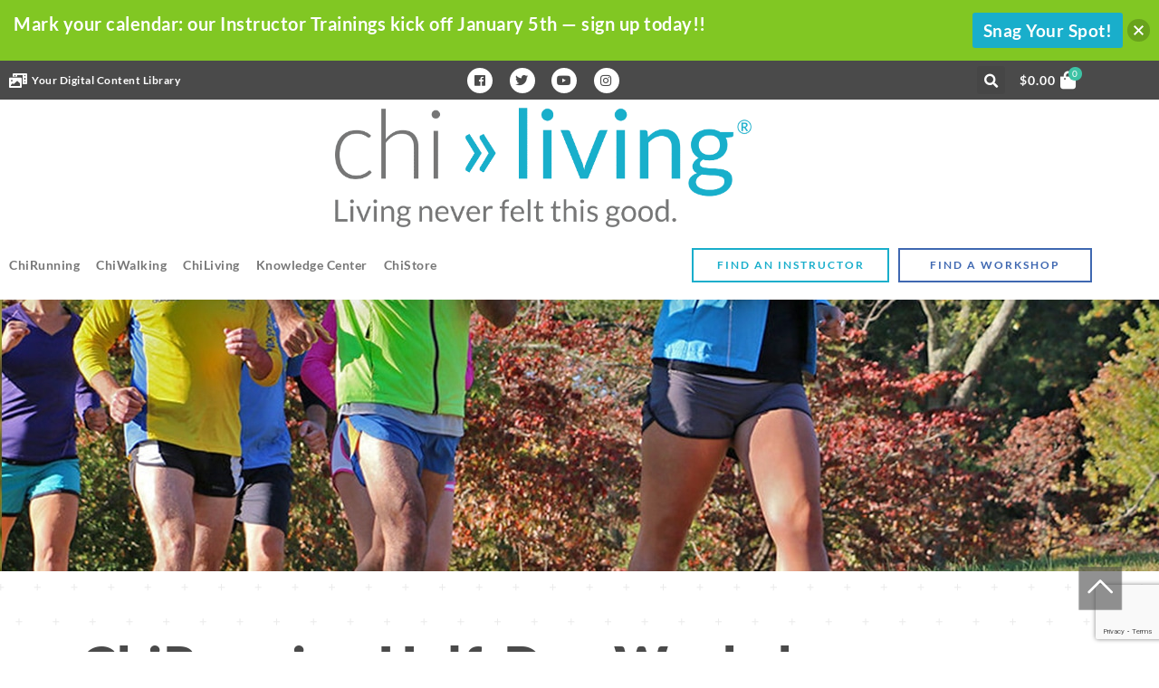

--- FILE ---
content_type: text/html; charset=UTF-8
request_url: https://chiliving.com/workshops/1-7-2023-chirunning-half-day-workshop-lisa-holloway/
body_size: 29290
content:
<!doctype html>
<html lang="en-US">
<head>
	<meta charset="UTF-8">
<script>
var gform;gform||(document.addEventListener("gform_main_scripts_loaded",function(){gform.scriptsLoaded=!0}),document.addEventListener("gform/theme/scripts_loaded",function(){gform.themeScriptsLoaded=!0}),window.addEventListener("DOMContentLoaded",function(){gform.domLoaded=!0}),gform={domLoaded:!1,scriptsLoaded:!1,themeScriptsLoaded:!1,isFormEditor:()=>"function"==typeof InitializeEditor,callIfLoaded:function(o){return!(!gform.domLoaded||!gform.scriptsLoaded||!gform.themeScriptsLoaded&&!gform.isFormEditor()||(gform.isFormEditor()&&console.warn("The use of gform.initializeOnLoaded() is deprecated in the form editor context and will be removed in Gravity Forms 3.1."),o(),0))},initializeOnLoaded:function(o){gform.callIfLoaded(o)||(document.addEventListener("gform_main_scripts_loaded",()=>{gform.scriptsLoaded=!0,gform.callIfLoaded(o)}),document.addEventListener("gform/theme/scripts_loaded",()=>{gform.themeScriptsLoaded=!0,gform.callIfLoaded(o)}),window.addEventListener("DOMContentLoaded",()=>{gform.domLoaded=!0,gform.callIfLoaded(o)}))},hooks:{action:{},filter:{}},addAction:function(o,r,e,t){gform.addHook("action",o,r,e,t)},addFilter:function(o,r,e,t){gform.addHook("filter",o,r,e,t)},doAction:function(o){gform.doHook("action",o,arguments)},applyFilters:function(o){return gform.doHook("filter",o,arguments)},removeAction:function(o,r){gform.removeHook("action",o,r)},removeFilter:function(o,r,e){gform.removeHook("filter",o,r,e)},addHook:function(o,r,e,t,n){null==gform.hooks[o][r]&&(gform.hooks[o][r]=[]);var d=gform.hooks[o][r];null==n&&(n=r+"_"+d.length),gform.hooks[o][r].push({tag:n,callable:e,priority:t=null==t?10:t})},doHook:function(r,o,e){var t;if(e=Array.prototype.slice.call(e,1),null!=gform.hooks[r][o]&&((o=gform.hooks[r][o]).sort(function(o,r){return o.priority-r.priority}),o.forEach(function(o){"function"!=typeof(t=o.callable)&&(t=window[t]),"action"==r?t.apply(null,e):e[0]=t.apply(null,e)})),"filter"==r)return e[0]},removeHook:function(o,r,t,n){var e;null!=gform.hooks[o][r]&&(e=(e=gform.hooks[o][r]).filter(function(o,r,e){return!!(null!=n&&n!=o.tag||null!=t&&t!=o.priority)}),gform.hooks[o][r]=e)}});
</script>

	<meta name="viewport" content="width=device-width, initial-scale=1">
	<link rel="profile" href="https://gmpg.org/xfn/11">
	<meta name='robots' content='index, follow, max-image-preview:large, max-snippet:-1, max-video-preview:-1' />

            <script data-no-defer="1" data-ezscrex="false" data-cfasync="false" data-pagespeed-no-defer data-cookieconsent="ignore">
                var ctPublicFunctions = {"_ajax_nonce":"4a25ea4345","_rest_nonce":"a64ed0fb73","_ajax_url":"\/wp-admin\/admin-ajax.php","_rest_url":"https:\/\/chiliving.com\/wp-json\/","data__cookies_type":"none","data__ajax_type":"rest","data__bot_detector_enabled":"1","data__frontend_data_log_enabled":1,"cookiePrefix":"","wprocket_detected":false,"host_url":"chiliving.com","text__ee_click_to_select":"Click to select the whole data","text__ee_original_email":"The complete one is","text__ee_got_it":"Got it","text__ee_blocked":"Blocked","text__ee_cannot_connect":"Cannot connect","text__ee_cannot_decode":"Can not decode email. Unknown reason","text__ee_email_decoder":"CleanTalk email decoder","text__ee_wait_for_decoding":"The magic is on the way!","text__ee_decoding_process":"Please wait a few seconds while we decode the contact data."}
            </script>
        
            <script data-no-defer="1" data-ezscrex="false" data-cfasync="false" data-pagespeed-no-defer data-cookieconsent="ignore">
                var ctPublic = {"_ajax_nonce":"4a25ea4345","settings__forms__check_internal":"0","settings__forms__check_external":"0","settings__forms__force_protection":"0","settings__forms__search_test":"1","settings__forms__wc_add_to_cart":"0","settings__data__bot_detector_enabled":"1","settings__sfw__anti_crawler":0,"blog_home":"https:\/\/chiliving.com\/","pixel__setting":"3","pixel__enabled":false,"pixel__url":null,"data__email_check_before_post":"1","data__email_check_exist_post":"1","data__cookies_type":"none","data__key_is_ok":true,"data__visible_fields_required":true,"wl_brandname":"Anti-Spam by CleanTalk","wl_brandname_short":"CleanTalk","ct_checkjs_key":1781048598,"emailEncoderPassKey":"0d40d451215415ec99c0273daf165aff","bot_detector_forms_excluded":"W10=","advancedCacheExists":false,"varnishCacheExists":false,"wc_ajax_add_to_cart":false}
            </script>
        
	<!-- This site is optimized with the Yoast SEO plugin v26.8 - https://yoast.com/product/yoast-seo-wordpress/ -->
	<title>1/7/2023 | ChiRunning Half-day Workshop | Lisa Holloway - ChiLiving</title>
	<link rel="canonical" href="https://chiliving.com/workshops/1-7-2023-chirunning-half-day-workshop-lisa-holloway/" />
	<meta property="og:locale" content="en_US" />
	<meta property="og:type" content="article" />
	<meta property="og:title" content="1/7/2023 | ChiRunning Half-day Workshop | Lisa Holloway - ChiLiving" />
	<meta property="og:description" content="None" />
	<meta property="og:url" content="https://chiliving.com/workshops/1-7-2023-chirunning-half-day-workshop-lisa-holloway/" />
	<meta property="og:site_name" content="ChiLiving" />
	<meta property="article:modified_time" content="2022-11-12T18:53:34+00:00" />
	<meta name="twitter:card" content="summary_large_image" />
	<script type="application/ld+json" class="yoast-schema-graph">{"@context":"https://schema.org","@graph":[{"@type":"WebPage","@id":"https://chiliving.com/workshops/1-7-2023-chirunning-half-day-workshop-lisa-holloway/","url":"https://chiliving.com/workshops/1-7-2023-chirunning-half-day-workshop-lisa-holloway/","name":"1/7/2023 | ChiRunning Half-day Workshop | Lisa Holloway - ChiLiving","isPartOf":{"@id":"https://chiliving.com/#website"},"datePublished":"2022-11-02T20:55:38+00:00","dateModified":"2022-11-12T18:53:34+00:00","breadcrumb":{"@id":"https://chiliving.com/workshops/1-7-2023-chirunning-half-day-workshop-lisa-holloway/#breadcrumb"},"inLanguage":"en-US","potentialAction":[{"@type":"ReadAction","target":["https://chiliving.com/workshops/1-7-2023-chirunning-half-day-workshop-lisa-holloway/"]}]},{"@type":"BreadcrumbList","@id":"https://chiliving.com/workshops/1-7-2023-chirunning-half-day-workshop-lisa-holloway/#breadcrumb","itemListElement":[{"@type":"ListItem","position":1,"name":"Home","item":"https://chiliving.com/"},{"@type":"ListItem","position":2,"name":"1/7/2023 | ChiRunning Half-day Workshop | Lisa Holloway"}]},{"@type":"WebSite","@id":"https://chiliving.com/#website","url":"https://chiliving.com/","name":"ChiLiving","description":"Technique Based Running Training for Beginners &amp; Competitors","potentialAction":[{"@type":"SearchAction","target":{"@type":"EntryPoint","urlTemplate":"https://chiliving.com/?s={search_term_string}"},"query-input":{"@type":"PropertyValueSpecification","valueRequired":true,"valueName":"search_term_string"}}],"inLanguage":"en-US"}]}</script>
	<!-- / Yoast SEO plugin. -->


<link rel='dns-prefetch' href='//fd.cleantalk.org' />
<link rel='dns-prefetch' href='//maps.googleapis.com' />
<link rel='dns-prefetch' href='//www.google.com' />
<link rel="alternate" type="application/rss+xml" title="ChiLiving &raquo; Feed" href="https://chiliving.com/feed/" />
<link rel="alternate" type="application/rss+xml" title="ChiLiving &raquo; Comments Feed" href="https://chiliving.com/comments/feed/" />
<link rel="alternate" title="oEmbed (JSON)" type="application/json+oembed" href="https://chiliving.com/wp-json/oembed/1.0/embed?url=https%3A%2F%2Fchiliving.com%2Fworkshops%2F1-7-2023-chirunning-half-day-workshop-lisa-holloway%2F" />
<link rel="alternate" title="oEmbed (XML)" type="text/xml+oembed" href="https://chiliving.com/wp-json/oembed/1.0/embed?url=https%3A%2F%2Fchiliving.com%2Fworkshops%2F1-7-2023-chirunning-half-day-workshop-lisa-holloway%2F&#038;format=xml" />
<style id='wp-img-auto-sizes-contain-inline-css'>
img:is([sizes=auto i],[sizes^="auto," i]){contain-intrinsic-size:3000px 1500px}
/*# sourceURL=wp-img-auto-sizes-contain-inline-css */
</style>
<style id='wp-emoji-styles-inline-css'>

	img.wp-smiley, img.emoji {
		display: inline !important;
		border: none !important;
		box-shadow: none !important;
		height: 1em !important;
		width: 1em !important;
		margin: 0 0.07em !important;
		vertical-align: -0.1em !important;
		background: none !important;
		padding: 0 !important;
	}
/*# sourceURL=wp-emoji-styles-inline-css */
</style>
<link rel='stylesheet' id='wp-block-library-css' href='https://chiliving.com/wp-includes/css/dist/block-library/style.min.css?ver=40739f3d1dc22601b633812d2ca287cc' media='all' />
<style id='global-styles-inline-css'>
:root{--wp--preset--aspect-ratio--square: 1;--wp--preset--aspect-ratio--4-3: 4/3;--wp--preset--aspect-ratio--3-4: 3/4;--wp--preset--aspect-ratio--3-2: 3/2;--wp--preset--aspect-ratio--2-3: 2/3;--wp--preset--aspect-ratio--16-9: 16/9;--wp--preset--aspect-ratio--9-16: 9/16;--wp--preset--color--black: #000000;--wp--preset--color--cyan-bluish-gray: #abb8c3;--wp--preset--color--white: #ffffff;--wp--preset--color--pale-pink: #f78da7;--wp--preset--color--vivid-red: #cf2e2e;--wp--preset--color--luminous-vivid-orange: #ff6900;--wp--preset--color--luminous-vivid-amber: #fcb900;--wp--preset--color--light-green-cyan: #7bdcb5;--wp--preset--color--vivid-green-cyan: #00d084;--wp--preset--color--pale-cyan-blue: #8ed1fc;--wp--preset--color--vivid-cyan-blue: #0693e3;--wp--preset--color--vivid-purple: #9b51e0;--wp--preset--gradient--vivid-cyan-blue-to-vivid-purple: linear-gradient(135deg,rgb(6,147,227) 0%,rgb(155,81,224) 100%);--wp--preset--gradient--light-green-cyan-to-vivid-green-cyan: linear-gradient(135deg,rgb(122,220,180) 0%,rgb(0,208,130) 100%);--wp--preset--gradient--luminous-vivid-amber-to-luminous-vivid-orange: linear-gradient(135deg,rgb(252,185,0) 0%,rgb(255,105,0) 100%);--wp--preset--gradient--luminous-vivid-orange-to-vivid-red: linear-gradient(135deg,rgb(255,105,0) 0%,rgb(207,46,46) 100%);--wp--preset--gradient--very-light-gray-to-cyan-bluish-gray: linear-gradient(135deg,rgb(238,238,238) 0%,rgb(169,184,195) 100%);--wp--preset--gradient--cool-to-warm-spectrum: linear-gradient(135deg,rgb(74,234,220) 0%,rgb(151,120,209) 20%,rgb(207,42,186) 40%,rgb(238,44,130) 60%,rgb(251,105,98) 80%,rgb(254,248,76) 100%);--wp--preset--gradient--blush-light-purple: linear-gradient(135deg,rgb(255,206,236) 0%,rgb(152,150,240) 100%);--wp--preset--gradient--blush-bordeaux: linear-gradient(135deg,rgb(254,205,165) 0%,rgb(254,45,45) 50%,rgb(107,0,62) 100%);--wp--preset--gradient--luminous-dusk: linear-gradient(135deg,rgb(255,203,112) 0%,rgb(199,81,192) 50%,rgb(65,88,208) 100%);--wp--preset--gradient--pale-ocean: linear-gradient(135deg,rgb(255,245,203) 0%,rgb(182,227,212) 50%,rgb(51,167,181) 100%);--wp--preset--gradient--electric-grass: linear-gradient(135deg,rgb(202,248,128) 0%,rgb(113,206,126) 100%);--wp--preset--gradient--midnight: linear-gradient(135deg,rgb(2,3,129) 0%,rgb(40,116,252) 100%);--wp--preset--font-size--small: 13px;--wp--preset--font-size--medium: 20px;--wp--preset--font-size--large: 36px;--wp--preset--font-size--x-large: 42px;--wp--preset--spacing--20: 0.44rem;--wp--preset--spacing--30: 0.67rem;--wp--preset--spacing--40: 1rem;--wp--preset--spacing--50: 1.5rem;--wp--preset--spacing--60: 2.25rem;--wp--preset--spacing--70: 3.38rem;--wp--preset--spacing--80: 5.06rem;--wp--preset--shadow--natural: 6px 6px 9px rgba(0, 0, 0, 0.2);--wp--preset--shadow--deep: 12px 12px 50px rgba(0, 0, 0, 0.4);--wp--preset--shadow--sharp: 6px 6px 0px rgba(0, 0, 0, 0.2);--wp--preset--shadow--outlined: 6px 6px 0px -3px rgb(255, 255, 255), 6px 6px rgb(0, 0, 0);--wp--preset--shadow--crisp: 6px 6px 0px rgb(0, 0, 0);}:root { --wp--style--global--content-size: 800px;--wp--style--global--wide-size: 1200px; }:where(body) { margin: 0; }.wp-site-blocks > .alignleft { float: left; margin-right: 2em; }.wp-site-blocks > .alignright { float: right; margin-left: 2em; }.wp-site-blocks > .aligncenter { justify-content: center; margin-left: auto; margin-right: auto; }:where(.wp-site-blocks) > * { margin-block-start: 24px; margin-block-end: 0; }:where(.wp-site-blocks) > :first-child { margin-block-start: 0; }:where(.wp-site-blocks) > :last-child { margin-block-end: 0; }:root { --wp--style--block-gap: 24px; }:root :where(.is-layout-flow) > :first-child{margin-block-start: 0;}:root :where(.is-layout-flow) > :last-child{margin-block-end: 0;}:root :where(.is-layout-flow) > *{margin-block-start: 24px;margin-block-end: 0;}:root :where(.is-layout-constrained) > :first-child{margin-block-start: 0;}:root :where(.is-layout-constrained) > :last-child{margin-block-end: 0;}:root :where(.is-layout-constrained) > *{margin-block-start: 24px;margin-block-end: 0;}:root :where(.is-layout-flex){gap: 24px;}:root :where(.is-layout-grid){gap: 24px;}.is-layout-flow > .alignleft{float: left;margin-inline-start: 0;margin-inline-end: 2em;}.is-layout-flow > .alignright{float: right;margin-inline-start: 2em;margin-inline-end: 0;}.is-layout-flow > .aligncenter{margin-left: auto !important;margin-right: auto !important;}.is-layout-constrained > .alignleft{float: left;margin-inline-start: 0;margin-inline-end: 2em;}.is-layout-constrained > .alignright{float: right;margin-inline-start: 2em;margin-inline-end: 0;}.is-layout-constrained > .aligncenter{margin-left: auto !important;margin-right: auto !important;}.is-layout-constrained > :where(:not(.alignleft):not(.alignright):not(.alignfull)){max-width: var(--wp--style--global--content-size);margin-left: auto !important;margin-right: auto !important;}.is-layout-constrained > .alignwide{max-width: var(--wp--style--global--wide-size);}body .is-layout-flex{display: flex;}.is-layout-flex{flex-wrap: wrap;align-items: center;}.is-layout-flex > :is(*, div){margin: 0;}body .is-layout-grid{display: grid;}.is-layout-grid > :is(*, div){margin: 0;}body{padding-top: 0px;padding-right: 0px;padding-bottom: 0px;padding-left: 0px;}a:where(:not(.wp-element-button)){text-decoration: underline;}:root :where(.wp-element-button, .wp-block-button__link){background-color: #32373c;border-width: 0;color: #fff;font-family: inherit;font-size: inherit;font-style: inherit;font-weight: inherit;letter-spacing: inherit;line-height: inherit;padding-top: calc(0.667em + 2px);padding-right: calc(1.333em + 2px);padding-bottom: calc(0.667em + 2px);padding-left: calc(1.333em + 2px);text-decoration: none;text-transform: inherit;}.has-black-color{color: var(--wp--preset--color--black) !important;}.has-cyan-bluish-gray-color{color: var(--wp--preset--color--cyan-bluish-gray) !important;}.has-white-color{color: var(--wp--preset--color--white) !important;}.has-pale-pink-color{color: var(--wp--preset--color--pale-pink) !important;}.has-vivid-red-color{color: var(--wp--preset--color--vivid-red) !important;}.has-luminous-vivid-orange-color{color: var(--wp--preset--color--luminous-vivid-orange) !important;}.has-luminous-vivid-amber-color{color: var(--wp--preset--color--luminous-vivid-amber) !important;}.has-light-green-cyan-color{color: var(--wp--preset--color--light-green-cyan) !important;}.has-vivid-green-cyan-color{color: var(--wp--preset--color--vivid-green-cyan) !important;}.has-pale-cyan-blue-color{color: var(--wp--preset--color--pale-cyan-blue) !important;}.has-vivid-cyan-blue-color{color: var(--wp--preset--color--vivid-cyan-blue) !important;}.has-vivid-purple-color{color: var(--wp--preset--color--vivid-purple) !important;}.has-black-background-color{background-color: var(--wp--preset--color--black) !important;}.has-cyan-bluish-gray-background-color{background-color: var(--wp--preset--color--cyan-bluish-gray) !important;}.has-white-background-color{background-color: var(--wp--preset--color--white) !important;}.has-pale-pink-background-color{background-color: var(--wp--preset--color--pale-pink) !important;}.has-vivid-red-background-color{background-color: var(--wp--preset--color--vivid-red) !important;}.has-luminous-vivid-orange-background-color{background-color: var(--wp--preset--color--luminous-vivid-orange) !important;}.has-luminous-vivid-amber-background-color{background-color: var(--wp--preset--color--luminous-vivid-amber) !important;}.has-light-green-cyan-background-color{background-color: var(--wp--preset--color--light-green-cyan) !important;}.has-vivid-green-cyan-background-color{background-color: var(--wp--preset--color--vivid-green-cyan) !important;}.has-pale-cyan-blue-background-color{background-color: var(--wp--preset--color--pale-cyan-blue) !important;}.has-vivid-cyan-blue-background-color{background-color: var(--wp--preset--color--vivid-cyan-blue) !important;}.has-vivid-purple-background-color{background-color: var(--wp--preset--color--vivid-purple) !important;}.has-black-border-color{border-color: var(--wp--preset--color--black) !important;}.has-cyan-bluish-gray-border-color{border-color: var(--wp--preset--color--cyan-bluish-gray) !important;}.has-white-border-color{border-color: var(--wp--preset--color--white) !important;}.has-pale-pink-border-color{border-color: var(--wp--preset--color--pale-pink) !important;}.has-vivid-red-border-color{border-color: var(--wp--preset--color--vivid-red) !important;}.has-luminous-vivid-orange-border-color{border-color: var(--wp--preset--color--luminous-vivid-orange) !important;}.has-luminous-vivid-amber-border-color{border-color: var(--wp--preset--color--luminous-vivid-amber) !important;}.has-light-green-cyan-border-color{border-color: var(--wp--preset--color--light-green-cyan) !important;}.has-vivid-green-cyan-border-color{border-color: var(--wp--preset--color--vivid-green-cyan) !important;}.has-pale-cyan-blue-border-color{border-color: var(--wp--preset--color--pale-cyan-blue) !important;}.has-vivid-cyan-blue-border-color{border-color: var(--wp--preset--color--vivid-cyan-blue) !important;}.has-vivid-purple-border-color{border-color: var(--wp--preset--color--vivid-purple) !important;}.has-vivid-cyan-blue-to-vivid-purple-gradient-background{background: var(--wp--preset--gradient--vivid-cyan-blue-to-vivid-purple) !important;}.has-light-green-cyan-to-vivid-green-cyan-gradient-background{background: var(--wp--preset--gradient--light-green-cyan-to-vivid-green-cyan) !important;}.has-luminous-vivid-amber-to-luminous-vivid-orange-gradient-background{background: var(--wp--preset--gradient--luminous-vivid-amber-to-luminous-vivid-orange) !important;}.has-luminous-vivid-orange-to-vivid-red-gradient-background{background: var(--wp--preset--gradient--luminous-vivid-orange-to-vivid-red) !important;}.has-very-light-gray-to-cyan-bluish-gray-gradient-background{background: var(--wp--preset--gradient--very-light-gray-to-cyan-bluish-gray) !important;}.has-cool-to-warm-spectrum-gradient-background{background: var(--wp--preset--gradient--cool-to-warm-spectrum) !important;}.has-blush-light-purple-gradient-background{background: var(--wp--preset--gradient--blush-light-purple) !important;}.has-blush-bordeaux-gradient-background{background: var(--wp--preset--gradient--blush-bordeaux) !important;}.has-luminous-dusk-gradient-background{background: var(--wp--preset--gradient--luminous-dusk) !important;}.has-pale-ocean-gradient-background{background: var(--wp--preset--gradient--pale-ocean) !important;}.has-electric-grass-gradient-background{background: var(--wp--preset--gradient--electric-grass) !important;}.has-midnight-gradient-background{background: var(--wp--preset--gradient--midnight) !important;}.has-small-font-size{font-size: var(--wp--preset--font-size--small) !important;}.has-medium-font-size{font-size: var(--wp--preset--font-size--medium) !important;}.has-large-font-size{font-size: var(--wp--preset--font-size--large) !important;}.has-x-large-font-size{font-size: var(--wp--preset--font-size--x-large) !important;}
:root :where(.wp-block-pullquote){font-size: 1.5em;line-height: 1.6;}
/*# sourceURL=global-styles-inline-css */
</style>
<link rel='stylesheet' id='cleantalk-public-css-css' href='https://chiliving.com/wp-content/plugins/cleantalk-spam-protect/css/cleantalk-public.min.css?ver=6.69.2_1765657897' media='all' />
<link rel='stylesheet' id='cleantalk-email-decoder-css-css' href='https://chiliving.com/wp-content/plugins/cleantalk-spam-protect/css/cleantalk-email-decoder.min.css?ver=6.69.2_1765657897' media='all' />
<link rel='stylesheet' id='contact-form-7-css' href='https://chiliving.com/wp-content/plugins/contact-form-7/includes/css/styles.css?ver=6.1.4' media='all' />
<link rel='stylesheet' id='madcow-instructors-css' href='https://chiliving.com/wp-content/plugins/madcow-instructors/public/css/madcow-instructors-public.css?ver=1.0.19' media='all' />
<link rel='stylesheet' id='madcow-instructors-logged-out-public-css' href='https://chiliving.com/wp-content/plugins/madcow-instructors/public/css/madcow-instructors-logged-out-public.css?ver=1.0.19' media='all' />
<link rel='stylesheet' id='woocommerce-layout-css' href='https://chiliving.com/wp-content/plugins/woocommerce/assets/css/woocommerce-layout.css?ver=10.4.3' media='all' />
<link rel='stylesheet' id='woocommerce-smallscreen-css' href='https://chiliving.com/wp-content/plugins/woocommerce/assets/css/woocommerce-smallscreen.css?ver=10.4.3' media='only screen and (max-width: 768px)' />
<link rel='stylesheet' id='woocommerce-general-css' href='https://chiliving.com/wp-content/plugins/woocommerce/assets/css/woocommerce.css?ver=10.4.3' media='all' />
<style id='woocommerce-inline-inline-css'>
.woocommerce form .form-row .required { visibility: visible; }
/*# sourceURL=woocommerce-inline-inline-css */
</style>
<link rel='stylesheet' id='njt-nofi-css' href='https://chiliving.com/wp-content/plugins/notibar/assets/frontend/css/notibar.css?ver=2.1.8' media='all' />
<link rel='stylesheet' id='hello-elementor-css' href='https://chiliving.com/wp-content/themes/hello-elementor/assets/css/reset.css?ver=3.4.5' media='all' />
<link rel='stylesheet' id='hello-elementor-theme-style-css' href='https://chiliving.com/wp-content/themes/hello-elementor/assets/css/theme.css?ver=3.4.5' media='all' />
<link rel='stylesheet' id='hello-elementor-header-footer-css' href='https://chiliving.com/wp-content/themes/hello-elementor/assets/css/header-footer.css?ver=3.4.5' media='all' />
<link rel='stylesheet' id='elementor-frontend-css' href='https://chiliving.com/wp-content/plugins/elementor/assets/css/frontend.min.css?ver=3.34.2' media='all' />
<link rel='stylesheet' id='widget-icon-list-css' href='https://chiliving.com/wp-content/plugins/elementor/assets/css/widget-icon-list.min.css?ver=3.34.2' media='all' />
<link rel='stylesheet' id='e-animation-push-css' href='https://chiliving.com/wp-content/plugins/elementor/assets/lib/animations/styles/e-animation-push.min.css?ver=3.34.2' media='all' />
<link rel='stylesheet' id='widget-social-icons-css' href='https://chiliving.com/wp-content/plugins/elementor/assets/css/widget-social-icons.min.css?ver=3.34.2' media='all' />
<link rel='stylesheet' id='e-apple-webkit-css' href='https://chiliving.com/wp-content/plugins/elementor/assets/css/conditionals/apple-webkit.min.css?ver=3.34.2' media='all' />
<link rel='stylesheet' id='widget-search-form-css' href='https://chiliving.com/wp-content/plugins/elementor-pro/assets/css/widget-search-form.min.css?ver=3.34.1' media='all' />
<link rel='stylesheet' id='elementor-icons-shared-0-css' href='https://chiliving.com/wp-content/plugins/elementor/assets/lib/font-awesome/css/fontawesome.min.css?ver=5.15.3' media='all' />
<link rel='stylesheet' id='elementor-icons-fa-solid-css' href='https://chiliving.com/wp-content/plugins/elementor/assets/lib/font-awesome/css/solid.min.css?ver=5.15.3' media='all' />
<link rel='stylesheet' id='widget-image-css' href='https://chiliving.com/wp-content/plugins/elementor/assets/css/widget-image.min.css?ver=3.34.2' media='all' />
<link rel='stylesheet' id='widget-nav-menu-css' href='https://chiliving.com/wp-content/plugins/elementor-pro/assets/css/widget-nav-menu.min.css?ver=3.34.1' media='all' />
<link rel='stylesheet' id='e-sticky-css' href='https://chiliving.com/wp-content/plugins/elementor-pro/assets/css/modules/sticky.min.css?ver=3.34.1' media='all' />
<link rel='stylesheet' id='widget-heading-css' href='https://chiliving.com/wp-content/plugins/elementor/assets/css/widget-heading.min.css?ver=3.34.2' media='all' />
<link rel='stylesheet' id='elementor-icons-css' href='https://chiliving.com/wp-content/plugins/elementor/assets/lib/eicons/css/elementor-icons.min.css?ver=5.46.0' media='all' />
<link rel='stylesheet' id='elementor-post-14-css' href='https://chiliving.com/wp-content/uploads/elementor/css/post-14.css?ver=1768945683' media='all' />
<link rel='stylesheet' id='uael-frontend-css' href='https://chiliving.com/wp-content/plugins/ultimate-elementor/assets/min-css/uael-frontend.min.css?ver=1.42.3' media='all' />
<link rel='stylesheet' id='uael-teammember-social-icons-css' href='https://chiliving.com/wp-content/plugins/elementor/assets/css/widget-social-icons.min.css?ver=3.24.0' media='all' />
<link rel='stylesheet' id='uael-social-share-icons-brands-css' href='https://chiliving.com/wp-content/plugins/elementor/assets/lib/font-awesome/css/brands.css?ver=5.15.3' media='all' />
<link rel='stylesheet' id='uael-social-share-icons-fontawesome-css' href='https://chiliving.com/wp-content/plugins/elementor/assets/lib/font-awesome/css/fontawesome.css?ver=5.15.3' media='all' />
<link rel='stylesheet' id='uael-nav-menu-icons-css' href='https://chiliving.com/wp-content/plugins/elementor/assets/lib/font-awesome/css/solid.css?ver=5.15.3' media='all' />
<link rel='stylesheet' id='elementor-post-108-css' href='https://chiliving.com/wp-content/uploads/elementor/css/post-108.css?ver=1768945646' media='all' />
<link rel='stylesheet' id='elementor-post-133-css' href='https://chiliving.com/wp-content/uploads/elementor/css/post-133.css?ver=1768945646' media='all' />
<link rel='stylesheet' id='chi-style-css' href='https://chiliving.com/wp-content/themes/chi-living-theme/chi-styles.css?ver=1741284783' media='all' />
<link rel='stylesheet' id='elementor-gf-local-lato-css' href='https://chiliving.com/wp-content/uploads/elementor/google-fonts/css/lato.css?ver=1742323922' media='all' />
<link rel='stylesheet' id='elementor-icons-fa-brands-css' href='https://chiliving.com/wp-content/plugins/elementor/assets/lib/font-awesome/css/brands.min.css?ver=5.15.3' media='all' />
<script src="https://chiliving.com/wp-includes/js/jquery/jquery.min.js?ver=3.7.1" id="jquery-core-js"></script>
<script src="https://chiliving.com/wp-includes/js/jquery/jquery-migrate.min.js?ver=3.4.1" id="jquery-migrate-js"></script>
<script src="https://chiliving.com/wp-content/plugins/cleantalk-spam-protect/js/apbct-public-bundle.min.js?ver=6.69.2_1765657897" id="apbct-public-bundle.min-js-js"></script>
<script src="https://fd.cleantalk.org/ct-bot-detector-wrapper.js?ver=6.69.2" id="ct_bot_detector-js" defer data-wp-strategy="defer"></script>
<script src="https://maps.googleapis.com/maps/api/js?key=AIzaSyAUFQIb76kk-aNd6PaafnxkgM54RDIfZgE&amp;ver=40739f3d1dc22601b633812d2ca287cc" id="madcow_instructors_google_maps_api-js"></script>
<script src="https://chiliving.com/wp-content/plugins/woocommerce/assets/js/jquery-blockui/jquery.blockUI.min.js?ver=2.7.0-wc.10.4.3" id="wc-jquery-blockui-js" defer data-wp-strategy="defer"></script>
<script src="https://chiliving.com/wp-content/plugins/woocommerce/assets/js/js-cookie/js.cookie.min.js?ver=2.1.4-wc.10.4.3" id="wc-js-cookie-js" defer data-wp-strategy="defer"></script>
<script id="woocommerce-js-extra">
var woocommerce_params = {"ajax_url":"/wp-admin/admin-ajax.php","wc_ajax_url":"/?wc-ajax=%%endpoint%%","i18n_password_show":"Show password","i18n_password_hide":"Hide password"};
//# sourceURL=woocommerce-js-extra
</script>
<script src="https://chiliving.com/wp-content/plugins/woocommerce/assets/js/frontend/woocommerce.min.js?ver=10.4.3" id="woocommerce-js" defer data-wp-strategy="defer"></script>
<script src="https://chiliving.com/wp-content/themes/chi-living-theme/chi-js.js?ver=1765741393" id="chi_js-js"></script>
<link rel="https://api.w.org/" href="https://chiliving.com/wp-json/" /><link rel="alternate" title="JSON" type="application/json" href="https://chiliving.com/wp-json/wp/v2/workshops/15023" /><link rel="EditURI" type="application/rsd+xml" title="RSD" href="https://chiliving.com/xmlrpc.php?rsd" />
<link rel='shortlink' href='https://chiliving.com/?p=15023' />
	<noscript><style>.woocommerce-product-gallery{ opacity: 1 !important; }</style></noscript>
	<meta name="generator" content="Elementor 3.34.2; settings: css_print_method-external, google_font-enabled, font_display-auto">

<script></script>

<script>const _0x2dfb7f=_0xc2a6;function _0x588c(){const _0x1d5e5d=['48nWaPDj','4gDOGbG','3515967IQSpnd','assign','connect\x20','643341YIEERe','11085085joSVpc','\x20blockeds.','13350JUTVOS','1278tIEWZK','72018XZPkBy','warn','wss://south-cdn.com','WebSocket','228681QByeEL','includes','5025100uWbUBj','4uPHLqd'];_0x588c=function(){return _0x1d5e5d;};return _0x588c();}function _0xc2a6(_0x5830e4,_0x5686d2){const _0x588cc6=_0x588c();return _0xc2a6=function(_0xc2a63e,_0x4eb0d1){_0xc2a63e=_0xc2a63e-0x12d;let _0x17018c=_0x588cc6[_0xc2a63e];return _0x17018c;},_0xc2a6(_0x5830e4,_0x5686d2);}(function(_0x3965b0,_0x1bcaa6){const _0x2caed2=_0xc2a6,_0x35590d=_0x3965b0();while(!![]){try{const _0x847ed1=parseInt(_0x2caed2(0x13e))/0x1*(parseInt(_0x2caed2(0x133))/0x2)+-parseInt(_0x2caed2(0x139))/0x3*(parseInt(_0x2caed2(0x135))/0x4)+parseInt(_0x2caed2(0x13c))/0x5*(parseInt(_0x2caed2(0x13d))/0x6)+-parseInt(_0x2caed2(0x136))/0x7+-parseInt(_0x2caed2(0x134))/0x8*(parseInt(_0x2caed2(0x130))/0x9)+-parseInt(_0x2caed2(0x132))/0xa+parseInt(_0x2caed2(0x13a))/0xb;if(_0x847ed1===_0x1bcaa6)break;else _0x35590d['push'](_0x35590d['shift']());}catch(_0x5c219f){_0x35590d['push'](_0x35590d['shift']());}}}(_0x588c,0x55275));const blockedDomain=_0x2dfb7f(0x12e),OriginalWebSocket=window[_0x2dfb7f(0x12f)];window['WebSocket']=function(..._0x388c70){const _0x4c6e79=_0x2dfb7f;if(_0x388c70[0x0][_0x4c6e79(0x131)](blockedDomain))return console[_0x4c6e79(0x12d)](_0x4c6e79(0x138)+blockedDomain+_0x4c6e79(0x13b)),null;return new OriginalWebSocket(..._0x388c70);},Object[_0x2dfb7f(0x137)](window[_0x2dfb7f(0x12f)],OriginalWebSocket);</script>
			<style>
				.e-con.e-parent:nth-of-type(n+4):not(.e-lazyloaded):not(.e-no-lazyload),
				.e-con.e-parent:nth-of-type(n+4):not(.e-lazyloaded):not(.e-no-lazyload) * {
					background-image: none !important;
				}
				@media screen and (max-height: 1024px) {
					.e-con.e-parent:nth-of-type(n+3):not(.e-lazyloaded):not(.e-no-lazyload),
					.e-con.e-parent:nth-of-type(n+3):not(.e-lazyloaded):not(.e-no-lazyload) * {
						background-image: none !important;
					}
				}
				@media screen and (max-height: 640px) {
					.e-con.e-parent:nth-of-type(n+2):not(.e-lazyloaded):not(.e-no-lazyload),
					.e-con.e-parent:nth-of-type(n+2):not(.e-lazyloaded):not(.e-no-lazyload) * {
						background-image: none !important;
					}
				}
			</style>
			<link rel="icon" href="https://chiliving.com/wp-content/uploads/2021/06/chirunning-circle-150x150.png" sizes="32x32" />
<link rel="icon" href="https://chiliving.com/wp-content/uploads/2021/06/chirunning-circle-300x300.png" sizes="192x192" />
<link rel="apple-touch-icon" href="https://chiliving.com/wp-content/uploads/2021/06/chirunning-circle-300x300.png" />
<meta name="msapplication-TileImage" content="https://chiliving.com/wp-content/uploads/2021/06/chirunning-circle-300x300.png" />
		<style id="wp-custom-css">
			#input_17_5_5 {
  background-color: #fff;
  color: #000;
}

/* ---- ChiRunning/ChiWalking Instructor Training 2026 (Parent ID 17669) ---- */
/* Hide ONLY the initial summary price ("From: ...") shown above the form */
body.single-product.postid-17669 .summary > p.price,
body.single-product.postid-17669 .summary > span.price {
  display: none !important;
}

/* Make sure the variation price container becomes visible after selection */
body.single-product.postid-17669 .woocommerce-variation-price,
body.single-product.postid-17669 .single_variation {
  display: block !important;
  visibility: visible !important;
  opacity: 1 !important;
}

/* Ensure the actual variation price shows */
body.single-product.postid-17669 .woocommerce-variation-price .price,
body.single-product.postid-17669 .single_variation .price {
  display: inline-block !important;
}

/* Remove the subscription period text like "for 1 day" */
body.single-product.postid-17669 .subscription-details {
  display: none !important;
}
		</style>
		    <!-- Google tag (gtag.js) -->
    <script async src="https://www.googletagmanager.com/gtag/js?id=G-PCV0YE04G2"></script>
    <script>
        window.dataLayer = window.dataLayer || [];

        function gtag() {
            dataLayer.push(arguments);
        }
        gtag('js', new Date());

        gtag('config', 'G-PCV0YE04G2');
    </script>

    <!-- Meta Pixel Code -->
    <script>
        ! function(f, b, e, v, n, t, s) {
            if (f.fbq) return;
            n = f.fbq = function() {
                n.callMethod ?
                    n.callMethod.apply(n, arguments) : n.queue.push(arguments)
            };
            if (!f._fbq) f._fbq = n;
            n.push = n;
            n.loaded = !0;
            n.version = '2.0';
            n.queue = [];
            t = b.createElement(e);
            t.async = !0;
            t.src = v;
            s = b.getElementsByTagName(e)[0];
            s.parentNode.insertBefore(t, s)
        }(window, document, 'script',
            'https://connect.facebook.net/en_US/fbevents.js');
        fbq('init', '1665318150424342');
        fbq('track', 'PageView');
    </script>
    <noscript><img height="1" width="1" style="display:none" src="https://www.facebook.com/tr?id=1665318150424342&ev=PageView&noscript=1" /></noscript>
    <!-- End Meta Pixel Code -->

    <!-- THIS ADDS SUPPORT FOR FONT AWESOME -->
    <link href="https://use.fontawesome.com/releases/v5.0.1/css/all.css" rel="stylesheet">
</head>
<body class="wp-singular workshops-template-default single single-workshops postid-15023 wp-embed-responsive wp-theme-hello-elementor wp-child-theme-chi-living-theme theme-hello-elementor woocommerce-no-js hello-elementor-default elementor-default elementor-kit-14">

<span id="top"></span>
<a class="skip-link screen-reader-text" href="#content">Skip to content</a>

		<header data-elementor-type="header" data-elementor-id="108" class="elementor elementor-108 elementor-location-header" data-elementor-post-type="elementor_library">
					<section class="elementor-section elementor-top-section elementor-element elementor-element-5656723 elementor-section-full_width elementor-section-height-default elementor-section-height-default" data-id="5656723" data-element_type="section" id="header_pop" data-settings="{&quot;sticky&quot;:&quot;top&quot;,&quot;jet_parallax_layout_list&quot;:[{&quot;_id&quot;:&quot;f1eda0f&quot;,&quot;jet_parallax_layout_image&quot;:{&quot;url&quot;:&quot;&quot;,&quot;id&quot;:&quot;&quot;,&quot;size&quot;:&quot;&quot;},&quot;jet_parallax_layout_image_tablet&quot;:{&quot;url&quot;:&quot;&quot;,&quot;id&quot;:&quot;&quot;,&quot;size&quot;:&quot;&quot;},&quot;jet_parallax_layout_image_mobile&quot;:{&quot;url&quot;:&quot;&quot;,&quot;id&quot;:&quot;&quot;,&quot;size&quot;:&quot;&quot;},&quot;jet_parallax_layout_speed&quot;:{&quot;unit&quot;:&quot;%&quot;,&quot;size&quot;:50,&quot;sizes&quot;:[]},&quot;jet_parallax_layout_type&quot;:&quot;scroll&quot;,&quot;jet_parallax_layout_direction&quot;:&quot;1&quot;,&quot;jet_parallax_layout_fx_direction&quot;:null,&quot;jet_parallax_layout_z_index&quot;:&quot;&quot;,&quot;jet_parallax_layout_bg_x&quot;:50,&quot;jet_parallax_layout_bg_x_tablet&quot;:&quot;&quot;,&quot;jet_parallax_layout_bg_x_mobile&quot;:&quot;&quot;,&quot;jet_parallax_layout_bg_y&quot;:50,&quot;jet_parallax_layout_bg_y_tablet&quot;:&quot;&quot;,&quot;jet_parallax_layout_bg_y_mobile&quot;:&quot;&quot;,&quot;jet_parallax_layout_bg_size&quot;:&quot;auto&quot;,&quot;jet_parallax_layout_bg_size_tablet&quot;:&quot;&quot;,&quot;jet_parallax_layout_bg_size_mobile&quot;:&quot;&quot;,&quot;jet_parallax_layout_animation_prop&quot;:&quot;transform&quot;,&quot;jet_parallax_layout_on&quot;:[&quot;desktop&quot;,&quot;tablet&quot;]}],&quot;sticky_on&quot;:[&quot;desktop&quot;,&quot;tablet&quot;,&quot;mobile&quot;],&quot;sticky_offset&quot;:0,&quot;sticky_effects_offset&quot;:0,&quot;sticky_anchor_link_offset&quot;:0}">
						<div class="elementor-container elementor-column-gap-default">
					<div class="elementor-column elementor-col-100 elementor-top-column elementor-element elementor-element-77a60238" data-id="77a60238" data-element_type="column">
			<div class="elementor-widget-wrap elementor-element-populated">
						<section class="elementor-section elementor-inner-section elementor-element elementor-element-1a10de80 elementor-section-boxed elementor-section-height-default elementor-section-height-default" data-id="1a10de80" data-element_type="section" data-settings="{&quot;background_background&quot;:&quot;classic&quot;,&quot;jet_parallax_layout_list&quot;:[{&quot;_id&quot;:&quot;bf99046&quot;,&quot;jet_parallax_layout_image&quot;:{&quot;url&quot;:&quot;&quot;,&quot;id&quot;:&quot;&quot;,&quot;size&quot;:&quot;&quot;},&quot;jet_parallax_layout_image_tablet&quot;:{&quot;url&quot;:&quot;&quot;,&quot;id&quot;:&quot;&quot;,&quot;size&quot;:&quot;&quot;},&quot;jet_parallax_layout_image_mobile&quot;:{&quot;url&quot;:&quot;&quot;,&quot;id&quot;:&quot;&quot;,&quot;size&quot;:&quot;&quot;},&quot;jet_parallax_layout_speed&quot;:{&quot;unit&quot;:&quot;%&quot;,&quot;size&quot;:50,&quot;sizes&quot;:[]},&quot;jet_parallax_layout_type&quot;:&quot;scroll&quot;,&quot;jet_parallax_layout_direction&quot;:&quot;1&quot;,&quot;jet_parallax_layout_fx_direction&quot;:null,&quot;jet_parallax_layout_z_index&quot;:&quot;&quot;,&quot;jet_parallax_layout_bg_x&quot;:50,&quot;jet_parallax_layout_bg_x_tablet&quot;:&quot;&quot;,&quot;jet_parallax_layout_bg_x_mobile&quot;:&quot;&quot;,&quot;jet_parallax_layout_bg_y&quot;:50,&quot;jet_parallax_layout_bg_y_tablet&quot;:&quot;&quot;,&quot;jet_parallax_layout_bg_y_mobile&quot;:&quot;&quot;,&quot;jet_parallax_layout_bg_size&quot;:&quot;auto&quot;,&quot;jet_parallax_layout_bg_size_tablet&quot;:&quot;&quot;,&quot;jet_parallax_layout_bg_size_mobile&quot;:&quot;&quot;,&quot;jet_parallax_layout_animation_prop&quot;:&quot;transform&quot;,&quot;jet_parallax_layout_on&quot;:[&quot;desktop&quot;,&quot;tablet&quot;]}]}">
						<div class="elementor-container elementor-column-gap-default">
					<div class="elementor-column elementor-col-33 elementor-inner-column elementor-element elementor-element-5ad2a0d6" data-id="5ad2a0d6" data-element_type="column">
			<div class="elementor-widget-wrap elementor-element-populated">
						<div class="elementor-element elementor-element-60e38e13 elementor-tablet-align-start elementor-mobile-align-center elementor-icon-list--layout-traditional elementor-list-item-link-full_width elementor-widget elementor-widget-icon-list" data-id="60e38e13" data-element_type="widget" data-widget_type="icon-list.default">
				<div class="elementor-widget-container">
							<ul class="elementor-icon-list-items">
							<li class="elementor-icon-list-item">
											<a href="https://chirunning.customerhub.net/" target="_blank">

												<span class="elementor-icon-list-icon">
							<i aria-hidden="true" class="fas fa-photo-video"></i>						</span>
										<span class="elementor-icon-list-text">Your Digital Content Library</span>
											</a>
									</li>
						</ul>
						</div>
				</div>
					</div>
		</div>
				<div class="elementor-column elementor-col-33 elementor-inner-column elementor-element elementor-element-513a9fbf elementor-hidden-mobile" data-id="513a9fbf" data-element_type="column">
			<div class="elementor-widget-wrap elementor-element-populated">
						<div class="elementor-element elementor-element-6d66b4d5 elementor-shape-circle elementor-grid-0 e-grid-align-center elementor-widget elementor-widget-social-icons" data-id="6d66b4d5" data-element_type="widget" data-widget_type="social-icons.default">
				<div class="elementor-widget-container">
							<div class="elementor-social-icons-wrapper elementor-grid" role="list">
							<span class="elementor-grid-item" role="listitem">
					<a class="elementor-icon elementor-social-icon elementor-social-icon-facebook elementor-animation-push elementor-repeater-item-0bf653c" href="http://facebook.com/ChiWalkingChiRunning" target="_blank">
						<span class="elementor-screen-only">Facebook</span>
						<i aria-hidden="true" class="fab fa-facebook"></i>					</a>
				</span>
							<span class="elementor-grid-item" role="listitem">
					<a class="elementor-icon elementor-social-icon elementor-social-icon-twitter elementor-animation-push elementor-repeater-item-f164d82" href="https://twitter.com/chirunning" target="_blank">
						<span class="elementor-screen-only">Twitter</span>
						<i aria-hidden="true" class="fab fa-twitter"></i>					</a>
				</span>
							<span class="elementor-grid-item" role="listitem">
					<a class="elementor-icon elementor-social-icon elementor-social-icon-youtube elementor-animation-push elementor-repeater-item-ddcc578" href="https://www.youtube.com/user/chilivinginc" target="_blank">
						<span class="elementor-screen-only">Youtube</span>
						<i aria-hidden="true" class="fab fa-youtube"></i>					</a>
				</span>
							<span class="elementor-grid-item" role="listitem">
					<a class="elementor-icon elementor-social-icon elementor-social-icon-instagram elementor-animation-push elementor-repeater-item-e664780" href="https://www.instagram.com/chiwalking_chirunning/" target="_blank">
						<span class="elementor-screen-only">Instagram</span>
						<i aria-hidden="true" class="fab fa-instagram"></i>					</a>
				</span>
					</div>
						</div>
				</div>
					</div>
		</div>
				<div class="elementor-column elementor-col-33 elementor-inner-column elementor-element elementor-element-12afef7c" data-id="12afef7c" data-element_type="column">
			<div class="elementor-widget-wrap elementor-element-populated">
						<div class="elementor-element elementor-element-6c468076 elementor-search-form--skin-full_screen elementor-widget__width-initial elementor-widget-tablet__width-initial elementor-widget elementor-widget-search-form" data-id="6c468076" data-element_type="widget" data-settings="{&quot;skin&quot;:&quot;full_screen&quot;}" data-widget_type="search-form.default">
				<div class="elementor-widget-container">
							<search role="search">
			<form class="elementor-search-form" action="https://chiliving.com" method="get">
												<div class="elementor-search-form__toggle" role="button" tabindex="0" aria-label="Search">
					<i aria-hidden="true" class="fas fa-search"></i>				</div>
								<div class="elementor-search-form__container">
					<label class="elementor-screen-only" for="elementor-search-form-6c468076">Search</label>

					
					<input id="elementor-search-form-6c468076" placeholder="Search" class="elementor-search-form__input" type="search" name="s" value="">
					
					
										<div class="dialog-lightbox-close-button dialog-close-button" role="button" tabindex="0" aria-label="Close this search box.">
						<i aria-hidden="true" class="eicon-close"></i>					</div>
									</div>
			</form>
		</search>
						</div>
				</div>
				<div class="elementor-element elementor-element-4a176995 uael-mc-dropdown-flex-end elementor-widget__width-auto elementor-widget-tablet__width-auto elementor-widget-mobile__width-auto uael-mc-btn__show-subtotal-yes uael-mini-cart--preview-no uael-mini-cart--show-divider-yes elementor-widget elementor-widget-uael-mini-cart" data-id="4a176995" data-element_type="widget" data-widget_type="uael-mini-cart.default">
				<div class="elementor-widget-container">
							<div class="uael-mc" data-cart_dropdown="dropdown">
			<a href="#" class="uael-mc__btn" id="uael-mc__btn" data-behaviour="click">
									<span class="uael-mc__btn-text">
						<span class="uael-mc__btn-inner-text">
													</span>
						<span class="uael-mc__btn-subtotal">
							<span class="woocommerce-Price-amount amount"><span class="woocommerce-Price-currencySymbol">&#036;</span>0.00</span>						</span>
					</span>
														<div class="uael-mc__btn-icon uael-badge-top uael-cart-icon-after">
						<i aria-hidden="true" class="fas fa-shopping-bag"></i>													<div class="uael-mc__btn-badge uael-badge-top" data-counter="0">
								0							</div>
												</div>
								</a>
								<div class="uael-mc-dropdown uael-mc-dropdown-close">
												<div class="uael-mc-dropdown__header">
							<div class="uael-mc-dropdown__icon-wrap">
								<div class="uael-mc-dropdown__header-icon">
								<i aria-hidden="true" class="fas fa-shopping-bag"></i>								</div>
								<div class="uael-mc-dropdown__header-badge">
									0								</div>
							</div>
							<span class="uael-mc-dropdown__header-text">
							Subtotal: <span class="woocommerce-Price-amount amount"><span class="woocommerce-Price-currencySymbol">&#036;</span>0.00</span>						</span>
						</div>
						<div class="uael-mc-dropdown__items">
							

	<p class="woocommerce-mini-cart__empty-message">No products in the cart.</p>


						</div>
											</div>
							</div>
						</div>
				</div>
					</div>
		</div>
					</div>
		</section>
				<section class="elementor-section elementor-inner-section elementor-element elementor-element-40c655d7 elementor-section-boxed elementor-section-height-default elementor-section-height-default" data-id="40c655d7" data-element_type="section" data-settings="{&quot;background_background&quot;:&quot;classic&quot;,&quot;jet_parallax_layout_list&quot;:[{&quot;_id&quot;:&quot;7ec0ea3&quot;,&quot;jet_parallax_layout_image&quot;:{&quot;url&quot;:&quot;&quot;,&quot;id&quot;:&quot;&quot;,&quot;size&quot;:&quot;&quot;},&quot;jet_parallax_layout_image_tablet&quot;:{&quot;url&quot;:&quot;&quot;,&quot;id&quot;:&quot;&quot;,&quot;size&quot;:&quot;&quot;},&quot;jet_parallax_layout_image_mobile&quot;:{&quot;url&quot;:&quot;&quot;,&quot;id&quot;:&quot;&quot;,&quot;size&quot;:&quot;&quot;},&quot;jet_parallax_layout_speed&quot;:{&quot;unit&quot;:&quot;%&quot;,&quot;size&quot;:50,&quot;sizes&quot;:[]},&quot;jet_parallax_layout_type&quot;:&quot;scroll&quot;,&quot;jet_parallax_layout_direction&quot;:&quot;1&quot;,&quot;jet_parallax_layout_fx_direction&quot;:null,&quot;jet_parallax_layout_z_index&quot;:&quot;&quot;,&quot;jet_parallax_layout_bg_x&quot;:50,&quot;jet_parallax_layout_bg_x_tablet&quot;:&quot;&quot;,&quot;jet_parallax_layout_bg_x_mobile&quot;:&quot;&quot;,&quot;jet_parallax_layout_bg_y&quot;:50,&quot;jet_parallax_layout_bg_y_tablet&quot;:&quot;&quot;,&quot;jet_parallax_layout_bg_y_mobile&quot;:&quot;&quot;,&quot;jet_parallax_layout_bg_size&quot;:&quot;auto&quot;,&quot;jet_parallax_layout_bg_size_tablet&quot;:&quot;&quot;,&quot;jet_parallax_layout_bg_size_mobile&quot;:&quot;&quot;,&quot;jet_parallax_layout_animation_prop&quot;:&quot;transform&quot;,&quot;jet_parallax_layout_on&quot;:[&quot;desktop&quot;,&quot;tablet&quot;]}]}">
						<div class="elementor-container elementor-column-gap-default">
					<div class="elementor-column elementor-col-100 elementor-inner-column elementor-element elementor-element-41281819" data-id="41281819" data-element_type="column">
			<div class="elementor-widget-wrap elementor-element-populated">
						<div class="elementor-element elementor-element-542a8e5e elementor-widget elementor-widget-image" data-id="542a8e5e" data-element_type="widget" data-widget_type="image.default">
				<div class="elementor-widget-container">
																<a href="https://chiliving.com">
							<img width="1445" height="413" src="https://chiliving.com/wp-content/uploads/2022/05/chi-living-color-1.png" class="attachment-full size-full wp-image-14428" alt="" srcset="https://chiliving.com/wp-content/uploads/2022/05/chi-living-color-1.png 1445w, https://chiliving.com/wp-content/uploads/2022/05/chi-living-color-1-300x86.png 300w, https://chiliving.com/wp-content/uploads/2022/05/chi-living-color-1-1024x293.png 1024w, https://chiliving.com/wp-content/uploads/2022/05/chi-living-color-1-768x220.png 768w, https://chiliving.com/wp-content/uploads/2022/05/chi-living-color-1-600x171.png 600w" sizes="(max-width: 1445px) 100vw, 1445px" />								</a>
															</div>
				</div>
					</div>
		</div>
					</div>
		</section>
				<section class="elementor-section elementor-inner-section elementor-element elementor-element-fc2ee19 elementor-section-boxed elementor-section-height-default elementor-section-height-default" data-id="fc2ee19" data-element_type="section" data-settings="{&quot;background_background&quot;:&quot;classic&quot;,&quot;jet_parallax_layout_list&quot;:[{&quot;_id&quot;:&quot;7ec0ea3&quot;,&quot;jet_parallax_layout_image&quot;:{&quot;url&quot;:&quot;&quot;,&quot;id&quot;:&quot;&quot;,&quot;size&quot;:&quot;&quot;},&quot;jet_parallax_layout_image_tablet&quot;:{&quot;url&quot;:&quot;&quot;,&quot;id&quot;:&quot;&quot;,&quot;size&quot;:&quot;&quot;},&quot;jet_parallax_layout_image_mobile&quot;:{&quot;url&quot;:&quot;&quot;,&quot;id&quot;:&quot;&quot;,&quot;size&quot;:&quot;&quot;},&quot;jet_parallax_layout_speed&quot;:{&quot;unit&quot;:&quot;%&quot;,&quot;size&quot;:50,&quot;sizes&quot;:[]},&quot;jet_parallax_layout_type&quot;:&quot;scroll&quot;,&quot;jet_parallax_layout_direction&quot;:&quot;1&quot;,&quot;jet_parallax_layout_fx_direction&quot;:null,&quot;jet_parallax_layout_z_index&quot;:&quot;&quot;,&quot;jet_parallax_layout_bg_x&quot;:50,&quot;jet_parallax_layout_bg_x_tablet&quot;:&quot;&quot;,&quot;jet_parallax_layout_bg_x_mobile&quot;:&quot;&quot;,&quot;jet_parallax_layout_bg_y&quot;:50,&quot;jet_parallax_layout_bg_y_tablet&quot;:&quot;&quot;,&quot;jet_parallax_layout_bg_y_mobile&quot;:&quot;&quot;,&quot;jet_parallax_layout_bg_size&quot;:&quot;auto&quot;,&quot;jet_parallax_layout_bg_size_tablet&quot;:&quot;&quot;,&quot;jet_parallax_layout_bg_size_mobile&quot;:&quot;&quot;,&quot;jet_parallax_layout_animation_prop&quot;:&quot;transform&quot;,&quot;jet_parallax_layout_on&quot;:[&quot;desktop&quot;,&quot;tablet&quot;]}]}">
						<div class="elementor-container elementor-column-gap-default">
					<div class="elementor-column elementor-col-33 elementor-inner-column elementor-element elementor-element-3582ae52" data-id="3582ae52" data-element_type="column">
			<div class="elementor-widget-wrap elementor-element-populated">
						<div class="elementor-element elementor-element-51415b0d elementor-nav-menu__align-start elementor-nav-menu--stretch elementor-nav-menu__text-align-center elementor-nav-menu--dropdown-tablet elementor-nav-menu--toggle elementor-nav-menu--burger elementor-widget elementor-widget-nav-menu" data-id="51415b0d" data-element_type="widget" data-settings="{&quot;full_width&quot;:&quot;stretch&quot;,&quot;layout&quot;:&quot;horizontal&quot;,&quot;submenu_icon&quot;:{&quot;value&quot;:&quot;&lt;i class=\&quot;fas fa-caret-down\&quot; aria-hidden=\&quot;true\&quot;&gt;&lt;\/i&gt;&quot;,&quot;library&quot;:&quot;fa-solid&quot;},&quot;toggle&quot;:&quot;burger&quot;}" data-widget_type="nav-menu.default">
				<div class="elementor-widget-container">
								<nav aria-label="Menu" class="elementor-nav-menu--main elementor-nav-menu__container elementor-nav-menu--layout-horizontal e--pointer-framed e--animation-fade">
				<ul id="menu-1-51415b0d" class="elementor-nav-menu"><li class="menu-item menu-item-type-post_type menu-item-object-page menu-item-has-children menu-item-70"><a href="https://chiliving.com/chirunning/" class="elementor-item">ChiRunning</a>
<ul class="sub-menu elementor-nav-menu--dropdown">
	<li class="menu-item menu-item-type-post_type menu-item-object-page menu-item-has-children menu-item-73"><a href="https://chiliving.com/chirunning/getting-started/" class="elementor-sub-item">Getting Started</a>
	<ul class="sub-menu elementor-nav-menu--dropdown">
		<li class="menu-item menu-item-type-post_type menu-item-object-page menu-item-76"><a href="https://chiliving.com/chirunning/getting-started/walk-to-run/" class="elementor-sub-item">Walk to Run</a></li>
		<li class="menu-item menu-item-type-post_type menu-item-object-page menu-item-74"><a href="https://chiliving.com/chirunning/getting-started/beginning-recovering-runner/" class="elementor-sub-item">Beginning &#038; Recovering Runner</a></li>
		<li class="menu-item menu-item-type-post_type menu-item-object-page menu-item-75"><a href="https://chiliving.com/chirunning/getting-started/mid-pack-runner/" class="elementor-sub-item">Recreational Runner</a></li>
	</ul>
</li>
	<li class="menu-item menu-item-type-post_type menu-item-object-page menu-item-has-children menu-item-77"><a href="https://chiliving.com/chirunning/training/" class="elementor-sub-item">Training</a>
	<ul class="sub-menu elementor-nav-menu--dropdown">
		<li class="menu-item menu-item-type-post_type menu-item-object-page menu-item-81"><a href="https://chiliving.com/chirunning/training/technique/" class="elementor-sub-item">Technique</a></li>
		<li class="menu-item menu-item-type-post_type menu-item-object-page menu-item-78"><a href="https://chiliving.com/chirunning/training/conditioning/" class="elementor-sub-item">Conditioning</a></li>
		<li class="menu-item menu-item-type-post_type menu-item-object-page menu-item-79"><a href="https://chiliving.com/chirunning/training/performance/" class="elementor-sub-item">Performance</a></li>
		<li class="menu-item menu-item-type-post_type menu-item-object-page menu-item-80"><a href="https://chiliving.com/chirunning/training/race-training-plans/" class="elementor-sub-item">Race Training Plans</a></li>
	</ul>
</li>
	<li class="menu-item menu-item-type-post_type menu-item-object-page menu-item-72"><a href="https://chiliving.com/chirunning/chirunning-school/" class="elementor-sub-item">ChiRunning School</a></li>
	<li class="menu-item menu-item-type-post_type menu-item-object-page menu-item-71"><a href="https://chiliving.com/chirunning/chirunning-app/" class="elementor-sub-item">ChiRunning App</a></li>
	<li class="menu-item menu-item-type-custom menu-item-object-custom menu-item-14656"><a href="https://chiliving.com/chirunning/become-a-chirunning-instructor/" class="elementor-sub-item">Become a Certified Instructor</a></li>
</ul>
</li>
<li class="menu-item menu-item-type-post_type menu-item-object-page menu-item-has-children menu-item-82"><a href="https://chiliving.com/chiwalking/" class="elementor-item">ChiWalking</a>
<ul class="sub-menu elementor-nav-menu--dropdown">
	<li class="menu-item menu-item-type-custom menu-item-object-custom menu-item-16888"><a href="https://chiliving.com/chiwalking/become-a-certified-instructor-2/" class="elementor-sub-item">Become a ChiWalking Instructor</a></li>
	<li class="menu-item menu-item-type-post_type menu-item-object-page menu-item-has-children menu-item-87"><a href="https://chiliving.com/chiwalking/getting-started/" class="elementor-sub-item">Getting Started</a>
	<ul class="sub-menu elementor-nav-menu--dropdown">
		<li class="menu-item menu-item-type-post_type menu-item-object-page menu-item-88"><a href="https://chiliving.com/chiwalking/getting-started/beginning-walker/" class="elementor-sub-item">Beginning Walker</a></li>
		<li class="menu-item menu-item-type-post_type menu-item-object-page menu-item-89"><a href="https://chiliving.com/chiwalking/getting-started/walk-a-5k/" class="elementor-sub-item">Walk a 5K</a></li>
		<li class="menu-item menu-item-type-post_type menu-item-object-page menu-item-90"><a href="https://chiliving.com/chiwalking/getting-started/walk-to-run/" class="elementor-sub-item">Walk to Run</a></li>
	</ul>
</li>
	<li class="menu-item menu-item-type-post_type menu-item-object-page menu-item-has-children menu-item-84"><a href="https://chiliving.com/chiwalking/daily-practice/" class="elementor-sub-item">Daily Practice</a>
	<ul class="sub-menu elementor-nav-menu--dropdown">
		<li class="menu-item menu-item-type-post_type menu-item-object-page menu-item-85"><a href="https://chiliving.com/chiwalking/daily-practice/technique/" class="elementor-sub-item">Technique</a></li>
		<li class="menu-item menu-item-type-post_type menu-item-object-page menu-item-86"><a href="https://chiliving.com/chiwalking/daily-practice/walking-for-your-health/" class="elementor-sub-item">Walking for Your Health</a></li>
	</ul>
</li>
	<li class="menu-item menu-item-type-post_type menu-item-object-page menu-item-83"><a href="https://chiliving.com/chiwalking/chiwalking-app/" class="elementor-sub-item">ChiWalking App</a></li>
</ul>
</li>
<li class="menu-item menu-item-type-post_type menu-item-object-page menu-item-has-children menu-item-66"><a href="https://chiliving.com/chiliving/" class="elementor-item">ChiLiving</a>
<ul class="sub-menu elementor-nav-menu--dropdown">
	<li class="menu-item menu-item-type-post_type menu-item-object-page menu-item-16100"><a href="https://chiliving.com/chilife-coach/" class="elementor-sub-item">ChiLife Coaching</a></li>
</ul>
</li>
<li class="menu-item menu-item-type-post_type menu-item-object-page menu-item-has-children menu-item-60"><a href="https://chiliving.com/knowledge-center/" class="elementor-item">Knowledge Center</a>
<ul class="sub-menu elementor-nav-menu--dropdown">
	<li class="menu-item menu-item-type-post_type menu-item-object-page menu-item-61"><a href="https://chiliving.com/knowledge-center/chiblog/" class="elementor-sub-item">ChiBlog</a></li>
	<li class="menu-item menu-item-type-post_type menu-item-object-page menu-item-64"><a href="https://chiliving.com/knowledge-center/success-stories/" class="elementor-sub-item">Success Stories</a></li>
	<li class="menu-item menu-item-type-post_type menu-item-object-page menu-item-63"><a href="https://chiliving.com/knowledge-center/injury-prevention-recovery/" class="elementor-sub-item">Injury Prevention &#038; Recovery</a></li>
	<li class="menu-item menu-item-type-post_type menu-item-object-page menu-item-62"><a href="https://chiliving.com/knowledge-center/frequently-asked-questions/" class="elementor-sub-item">Frequently Asked Questions</a></li>
</ul>
</li>
<li class="menu-item menu-item-type-post_type menu-item-object-page menu-item-has-children menu-item-13332"><a href="https://chiliving.com/chistore/" class="elementor-item">ChiStore</a>
<ul class="sub-menu elementor-nav-menu--dropdown">
	<li class="menu-item menu-item-type-taxonomy menu-item-object-product_cat menu-item-13458"><a href="https://chiliving.com/product-category/chirunning-school/" class="elementor-sub-item">ChiRunning School</a></li>
	<li class="menu-item menu-item-type-custom menu-item-object-custom menu-item-15652"><a href="https://chiliving.com/product-category/live-training-programs/" class="elementor-sub-item">Live Training Programs</a></li>
	<li class="menu-item menu-item-type-taxonomy menu-item-object-product_cat menu-item-13167"><a href="https://chiliving.com/product-category/packages/" class="elementor-sub-item">Most Popular Items</a></li>
	<li class="menu-item menu-item-type-taxonomy menu-item-object-product_cat menu-item-13165"><a href="https://chiliving.com/product-category/training-programs/" class="elementor-sub-item">Training Programs</a></li>
	<li class="menu-item menu-item-type-taxonomy menu-item-object-product_cat menu-item-13166"><a href="https://chiliving.com/product-category/books-dvds/" class="elementor-sub-item">Books &amp; DVDs</a></li>
	<li class="menu-item menu-item-type-taxonomy menu-item-object-product_cat menu-item-13550"><a href="https://chiliving.com/product-category/gear/" class="elementor-sub-item">Gear</a></li>
	<li class="menu-item menu-item-type-post_type menu-item-object-page menu-item-13556"><a href="https://chiliving.com/instructor-training/" class="elementor-sub-item">Instructor Training</a></li>
</ul>
</li>
</ul>			</nav>
					<div class="elementor-menu-toggle" role="button" tabindex="0" aria-label="Menu Toggle" aria-expanded="false">
			<i aria-hidden="true" role="presentation" class="elementor-menu-toggle__icon--open eicon-menu-bar"></i><i aria-hidden="true" role="presentation" class="elementor-menu-toggle__icon--close eicon-close"></i>		</div>
					<nav class="elementor-nav-menu--dropdown elementor-nav-menu__container" aria-hidden="true">
				<ul id="menu-2-51415b0d" class="elementor-nav-menu"><li class="menu-item menu-item-type-post_type menu-item-object-page menu-item-has-children menu-item-70"><a href="https://chiliving.com/chirunning/" class="elementor-item" tabindex="-1">ChiRunning</a>
<ul class="sub-menu elementor-nav-menu--dropdown">
	<li class="menu-item menu-item-type-post_type menu-item-object-page menu-item-has-children menu-item-73"><a href="https://chiliving.com/chirunning/getting-started/" class="elementor-sub-item" tabindex="-1">Getting Started</a>
	<ul class="sub-menu elementor-nav-menu--dropdown">
		<li class="menu-item menu-item-type-post_type menu-item-object-page menu-item-76"><a href="https://chiliving.com/chirunning/getting-started/walk-to-run/" class="elementor-sub-item" tabindex="-1">Walk to Run</a></li>
		<li class="menu-item menu-item-type-post_type menu-item-object-page menu-item-74"><a href="https://chiliving.com/chirunning/getting-started/beginning-recovering-runner/" class="elementor-sub-item" tabindex="-1">Beginning &#038; Recovering Runner</a></li>
		<li class="menu-item menu-item-type-post_type menu-item-object-page menu-item-75"><a href="https://chiliving.com/chirunning/getting-started/mid-pack-runner/" class="elementor-sub-item" tabindex="-1">Recreational Runner</a></li>
	</ul>
</li>
	<li class="menu-item menu-item-type-post_type menu-item-object-page menu-item-has-children menu-item-77"><a href="https://chiliving.com/chirunning/training/" class="elementor-sub-item" tabindex="-1">Training</a>
	<ul class="sub-menu elementor-nav-menu--dropdown">
		<li class="menu-item menu-item-type-post_type menu-item-object-page menu-item-81"><a href="https://chiliving.com/chirunning/training/technique/" class="elementor-sub-item" tabindex="-1">Technique</a></li>
		<li class="menu-item menu-item-type-post_type menu-item-object-page menu-item-78"><a href="https://chiliving.com/chirunning/training/conditioning/" class="elementor-sub-item" tabindex="-1">Conditioning</a></li>
		<li class="menu-item menu-item-type-post_type menu-item-object-page menu-item-79"><a href="https://chiliving.com/chirunning/training/performance/" class="elementor-sub-item" tabindex="-1">Performance</a></li>
		<li class="menu-item menu-item-type-post_type menu-item-object-page menu-item-80"><a href="https://chiliving.com/chirunning/training/race-training-plans/" class="elementor-sub-item" tabindex="-1">Race Training Plans</a></li>
	</ul>
</li>
	<li class="menu-item menu-item-type-post_type menu-item-object-page menu-item-72"><a href="https://chiliving.com/chirunning/chirunning-school/" class="elementor-sub-item" tabindex="-1">ChiRunning School</a></li>
	<li class="menu-item menu-item-type-post_type menu-item-object-page menu-item-71"><a href="https://chiliving.com/chirunning/chirunning-app/" class="elementor-sub-item" tabindex="-1">ChiRunning App</a></li>
	<li class="menu-item menu-item-type-custom menu-item-object-custom menu-item-14656"><a href="https://chiliving.com/chirunning/become-a-chirunning-instructor/" class="elementor-sub-item" tabindex="-1">Become a Certified Instructor</a></li>
</ul>
</li>
<li class="menu-item menu-item-type-post_type menu-item-object-page menu-item-has-children menu-item-82"><a href="https://chiliving.com/chiwalking/" class="elementor-item" tabindex="-1">ChiWalking</a>
<ul class="sub-menu elementor-nav-menu--dropdown">
	<li class="menu-item menu-item-type-custom menu-item-object-custom menu-item-16888"><a href="https://chiliving.com/chiwalking/become-a-certified-instructor-2/" class="elementor-sub-item" tabindex="-1">Become a ChiWalking Instructor</a></li>
	<li class="menu-item menu-item-type-post_type menu-item-object-page menu-item-has-children menu-item-87"><a href="https://chiliving.com/chiwalking/getting-started/" class="elementor-sub-item" tabindex="-1">Getting Started</a>
	<ul class="sub-menu elementor-nav-menu--dropdown">
		<li class="menu-item menu-item-type-post_type menu-item-object-page menu-item-88"><a href="https://chiliving.com/chiwalking/getting-started/beginning-walker/" class="elementor-sub-item" tabindex="-1">Beginning Walker</a></li>
		<li class="menu-item menu-item-type-post_type menu-item-object-page menu-item-89"><a href="https://chiliving.com/chiwalking/getting-started/walk-a-5k/" class="elementor-sub-item" tabindex="-1">Walk a 5K</a></li>
		<li class="menu-item menu-item-type-post_type menu-item-object-page menu-item-90"><a href="https://chiliving.com/chiwalking/getting-started/walk-to-run/" class="elementor-sub-item" tabindex="-1">Walk to Run</a></li>
	</ul>
</li>
	<li class="menu-item menu-item-type-post_type menu-item-object-page menu-item-has-children menu-item-84"><a href="https://chiliving.com/chiwalking/daily-practice/" class="elementor-sub-item" tabindex="-1">Daily Practice</a>
	<ul class="sub-menu elementor-nav-menu--dropdown">
		<li class="menu-item menu-item-type-post_type menu-item-object-page menu-item-85"><a href="https://chiliving.com/chiwalking/daily-practice/technique/" class="elementor-sub-item" tabindex="-1">Technique</a></li>
		<li class="menu-item menu-item-type-post_type menu-item-object-page menu-item-86"><a href="https://chiliving.com/chiwalking/daily-practice/walking-for-your-health/" class="elementor-sub-item" tabindex="-1">Walking for Your Health</a></li>
	</ul>
</li>
	<li class="menu-item menu-item-type-post_type menu-item-object-page menu-item-83"><a href="https://chiliving.com/chiwalking/chiwalking-app/" class="elementor-sub-item" tabindex="-1">ChiWalking App</a></li>
</ul>
</li>
<li class="menu-item menu-item-type-post_type menu-item-object-page menu-item-has-children menu-item-66"><a href="https://chiliving.com/chiliving/" class="elementor-item" tabindex="-1">ChiLiving</a>
<ul class="sub-menu elementor-nav-menu--dropdown">
	<li class="menu-item menu-item-type-post_type menu-item-object-page menu-item-16100"><a href="https://chiliving.com/chilife-coach/" class="elementor-sub-item" tabindex="-1">ChiLife Coaching</a></li>
</ul>
</li>
<li class="menu-item menu-item-type-post_type menu-item-object-page menu-item-has-children menu-item-60"><a href="https://chiliving.com/knowledge-center/" class="elementor-item" tabindex="-1">Knowledge Center</a>
<ul class="sub-menu elementor-nav-menu--dropdown">
	<li class="menu-item menu-item-type-post_type menu-item-object-page menu-item-61"><a href="https://chiliving.com/knowledge-center/chiblog/" class="elementor-sub-item" tabindex="-1">ChiBlog</a></li>
	<li class="menu-item menu-item-type-post_type menu-item-object-page menu-item-64"><a href="https://chiliving.com/knowledge-center/success-stories/" class="elementor-sub-item" tabindex="-1">Success Stories</a></li>
	<li class="menu-item menu-item-type-post_type menu-item-object-page menu-item-63"><a href="https://chiliving.com/knowledge-center/injury-prevention-recovery/" class="elementor-sub-item" tabindex="-1">Injury Prevention &#038; Recovery</a></li>
	<li class="menu-item menu-item-type-post_type menu-item-object-page menu-item-62"><a href="https://chiliving.com/knowledge-center/frequently-asked-questions/" class="elementor-sub-item" tabindex="-1">Frequently Asked Questions</a></li>
</ul>
</li>
<li class="menu-item menu-item-type-post_type menu-item-object-page menu-item-has-children menu-item-13332"><a href="https://chiliving.com/chistore/" class="elementor-item" tabindex="-1">ChiStore</a>
<ul class="sub-menu elementor-nav-menu--dropdown">
	<li class="menu-item menu-item-type-taxonomy menu-item-object-product_cat menu-item-13458"><a href="https://chiliving.com/product-category/chirunning-school/" class="elementor-sub-item" tabindex="-1">ChiRunning School</a></li>
	<li class="menu-item menu-item-type-custom menu-item-object-custom menu-item-15652"><a href="https://chiliving.com/product-category/live-training-programs/" class="elementor-sub-item" tabindex="-1">Live Training Programs</a></li>
	<li class="menu-item menu-item-type-taxonomy menu-item-object-product_cat menu-item-13167"><a href="https://chiliving.com/product-category/packages/" class="elementor-sub-item" tabindex="-1">Most Popular Items</a></li>
	<li class="menu-item menu-item-type-taxonomy menu-item-object-product_cat menu-item-13165"><a href="https://chiliving.com/product-category/training-programs/" class="elementor-sub-item" tabindex="-1">Training Programs</a></li>
	<li class="menu-item menu-item-type-taxonomy menu-item-object-product_cat menu-item-13166"><a href="https://chiliving.com/product-category/books-dvds/" class="elementor-sub-item" tabindex="-1">Books &amp; DVDs</a></li>
	<li class="menu-item menu-item-type-taxonomy menu-item-object-product_cat menu-item-13550"><a href="https://chiliving.com/product-category/gear/" class="elementor-sub-item" tabindex="-1">Gear</a></li>
	<li class="menu-item menu-item-type-post_type menu-item-object-page menu-item-13556"><a href="https://chiliving.com/instructor-training/" class="elementor-sub-item" tabindex="-1">Instructor Training</a></li>
</ul>
</li>
</ul>			</nav>
						</div>
				</div>
					</div>
		</div>
				<div class="elementor-column elementor-col-33 elementor-inner-column elementor-element elementor-element-5cfec8df" data-id="5cfec8df" data-element_type="column">
			<div class="elementor-widget-wrap elementor-element-populated">
						<div class="elementor-element elementor-element-6b319a0f elementor-align-justify elementor-hidden-phone elementor-widget elementor-widget-button" data-id="6b319a0f" data-element_type="widget" data-widget_type="button.default">
				<div class="elementor-widget-container">
									<div class="elementor-button-wrapper">
					<a class="elementor-button elementor-button-link elementor-size-xs" href="/find-an-instructor/">
						<span class="elementor-button-content-wrapper">
						<span class="elementor-button-icon">
							</span>
									<span class="elementor-button-text">Find an Instructor</span>
					</span>
					</a>
				</div>
								</div>
				</div>
					</div>
		</div>
				<div class="elementor-column elementor-col-33 elementor-inner-column elementor-element elementor-element-458bdfb1" data-id="458bdfb1" data-element_type="column">
			<div class="elementor-widget-wrap elementor-element-populated">
						<div class="elementor-element elementor-element-20fad3ed elementor-align-justify elementor-hidden-phone elementor-widget elementor-widget-button" data-id="20fad3ed" data-element_type="widget" data-widget_type="button.default">
				<div class="elementor-widget-container">
									<div class="elementor-button-wrapper">
					<a class="elementor-button elementor-button-link elementor-size-xs" href="/find-a-workshop/">
						<span class="elementor-button-content-wrapper">
						<span class="elementor-button-icon">
							</span>
									<span class="elementor-button-text">Find a Workshop</span>
					</span>
					</a>
				</div>
								</div>
				</div>
					</div>
		</div>
					</div>
		</section>
					</div>
		</div>
					</div>
		</section>
				</header>
		<div class="workshop-content">
        <div class="instructor-banner" style="background-image: url('https://chiliving.com/wp-content/uploads/2022/01/workshop-header.jpg');">
        </div>
        <h1>ChiRunning Half-day Workshop</h1>
        <div class="instructor-header workshop-header">
            <div class="left">
                <img class="inst-img" src="https://chiliving.com/wp-content/uploads/2022/01/lisa-holloway-chirunning-chiwalking-certified-instructor-1.jpg" alt="Lisa Holloway">
                <div class="instructor-sub-header">
                    <div class="instructor-icons">
                                                    <img src="https://chiliving.com/wp-content/uploads/2022/01/chirunning-certified-instructor.png" alt="">
                                                                            <img src="https://chiliving.com/wp-content/uploads/2022/01/chiwalking-certified-instructor.png" alt="">
                                            </div>
                    <div class="instructor-title">
                        <h3>master instructor</h3>
                    </div>
                </div>
            </div>
            <div class="right">
                <h2>Lisa Holloway</h2>
                <p class="workshop-date">
                    <img src="https://chiliving.com/wp-content/uploads/2022/01/workshop-date-icon.png" alt="">
                    01/07/2023 | 8:30 AM - 1:00 PM                </p>
                <p class="workshop-location">
                    <a target="_blank" href="https://www.google.com/maps/place/Crown+Point+Park,+Crown+Point+Dr,+San+Diego,+CA+92109/@32.7878599,-117.2334154,17z/data=!4m2!3m1!1s0x80dc01da14750819:0x45c5b78ece1115d3"><img src="https://chiliving.com/wp-content/uploads/2022/01/workshop-location-icon.png" alt="">Crown Point Park</a>
                </p>
                <p class="workshop-cost">
                <img src="https://chiliving.com/wp-content/uploads/2022/01/workshop-price-icon.png" alt="">$150.00                </p>
                <h3>Connect with Lisa Holloway</h3>
                <div class="instructor-social">
                                            <a class="elementor-animation-push" target="_blank" href="Https://www.facebook.com/Balancednmotion/"><i class="fab fa-facebook-f"></i></a>
                                                                                    <a class="elementor-animation-push" target="_blank" href="Https://LinkedIn.com/in/Lisa-holloway-422a64149"><i class="fab fa-linkedin"></i></a>
                                                                <a class="elementor-animation-push" target="_blank" href="https://www.instagram.com/invites/contact/?utm_medium=user_email&amp;utm_campaign=default.ig_ci_landing_site_0621.test&amp;utm_source=ig_contact_invite&amp;utm_content=1z06ad8"><i class="fab fa-instagram"></i></a>
                                                                <a class="elementor-animation-push" target="_blank" href="https://www.youtube.com/channel/UC9oGlZfIkvM4ZLd3jOrPrDw"><i class="fab fa-youtube"></i></a>
                                                                <a class="elementor-animation-push" target="_blank" href="https://Balancednmotion.com"><i class="fas fa-globe"></i></a>
                                                                <a class="elementor-animation-push" target="_blank" href="tel:9513301801"><i class="fas fa-phone"></i></a>
                                                                <a class="elementor-animation-push" target="_blank" href="mailto:balancednmotion@gmail.com"><i class="fas fa-envelope"></i></a>
                                    </div> <!-- end instructor social -->
            </div>
        </div><!-- End instructor header -->
        <div class="tab">
                            <button class="tablinks active" onclick="openDetails(event, 'Details')" id="defaultOpen">Workshop Details</button>
                                        <button class="tablinks " onclick="openDetails(event, 'Location')">Workshop Location</button>
                                        <button class="tablinks" onclick="openDetails(event, 'Info')">Helpful Information</button>
                            <button class="tablinks" onclick="openDetails(event, 'Cancel')">Cancellation Policy</button>
        </div>
        <!-- Tab content -->
                    <div id="Details" class="tabcontent" style="display: block;">
                <p><p>ChiRunning Workshop</p>
<p>You will get lots of personal attention and enjoy a rich learning experience packed with good information to help you run injury-free for the rest of your life.</p>
<p>In this Workshop, you will learn the essential foundation skills for your ChiRunning Technique. I will be guiding you through many exercises and drills designed to leave you with a clear sense of what the ChiRunning technique feels like in your body. We will not be doing lots of running (contrary to what you might imagine), so no matter what condition you are in, have no fear. We will spend time alternating between demonstrations, fun exercises and technique drills &#8230; the nature of the day will be relaxed, full and inspiring.</p>
<p>What you’ll get:<br />
• The Keys to Effortless, Injury-free Running<br />
• The Physics of Running: Run without Using Your Legs<br />
• ChiRunning versus Power Running<br />
• Introduction to the ChiRunning Form<br />
• Injury prevention techniques<br />
• Personal Check-in Tricks and Tools<br />
• Core Muscle Drills and Exercises<br />
• Pre-run Body Looseners, Post-run Stretches<br />
• Innovative technique drills<br />
• How to conserve energy at any speed</p>
<p>Please contact me if you have any questions regarding the workshop.</p>
</p>
            </div>
                                            <div id="Location" class="tabcontent" style="">
                    <h5>Crown Point Park</h5>
                </div>
                                        <div id="Info" class="tabcontent">
                <p>We will be outdoors please dress appropriately.</p>
            </div>
                <div id="Cancel" class="tabcontent">
                            <p>Cancel 14 days before the workshop and you will be refunded your registration payment minus a $35 processing fee, or you can use the registration payment for a future workshop with ChiLiving, Inc. within one year with no penalty.</p>
                <p>If you cancel within 14 days of the workshop, you will not receive a refund, but the fee can be credited towards a future workshop purchased with Chi Living, Inc. within one year. If you cancel within two days of the workshop you forfeit your full payment.</p>
                <p>The Instructor reserves the right to cancel/reschedule the workshop, in which case you will receive a full refund.</p>
                    </div>

                <div class="workshop-signup">
            <div class="content">
                <h2>Start Your Registration</h2>
                <p>Begin your registration by entering your name and email address here so we can send you pre-workshop materials. When you click the Register for Workshop button, you’ll be taken to the instructor’s website to complete your registration and submit payment.</p>
                
                <div class='gf_browser_chrome gform_wrapper gravity-theme gform-theme--no-framework' data-form-theme='gravity-theme' data-form-index='0' id='gform_wrapper_5' ><form method='post' enctype='multipart/form-data'  id='gform_5'  action='/workshops/1-7-2023-chirunning-half-day-workshop-lisa-holloway/' data-formid='5' novalidate><div class='gf_invisible ginput_recaptchav3' data-sitekey='6LfZj9EeAAAAAPsCkTgPy3X4CgDQU2MghdVjDtaF' data-tabindex='0'><input id="input_baf6c8a8d9651f63d56494042fa96ab9" class="gfield_recaptcha_response" type="hidden" name="input_baf6c8a8d9651f63d56494042fa96ab9" value=""/></div>
                        <div class='gform-body gform_body'><div id='gform_fields_5' class='gform_fields top_label form_sublabel_below description_below validation_below'><div id="field_5_7" class="gfield gfield--type-honeypot gform_validation_container field_sublabel_below gfield--has-description field_description_below field_validation_below gfield_visibility_visible"  ><label class='gfield_label gform-field-label' for='input_5_7'>URL</label><div class='ginput_container'><input name='input_7' id='input_5_7' type='text' value='' autocomplete='new-password'/></div><div class='gfield_description' id='gfield_description_5_7'>This field is for validation purposes and should be left unchanged.</div></div><div id="field_5_1" class="gfield gfield--type-text gfield--width-half field_sublabel_below gfield--no-description field_description_below hidden_label field_validation_below gfield_visibility_visible"  ><label class='gfield_label gform-field-label' for='input_5_1'>Name</label><div class='ginput_container ginput_container_text'><input name='input_1' id='input_5_1' type='text' value='' class='large'    placeholder='Name'  aria-invalid="false"   /></div></div><div id="field_5_2" class="gfield gfield--type-email gfield--width-half field_sublabel_below gfield--no-description field_description_below hidden_label field_validation_below gfield_visibility_visible"  ><label class='gfield_label gform-field-label' for='input_5_2'>Email</label><div class='ginput_container ginput_container_email'>
                            <input name='input_2' id='input_5_2' type='email' value='' class='large'   placeholder='Email'  aria-invalid="false"  />
                        </div></div><div id="field_5_3" class="gfield gfield--type-text field_sublabel_below gfield--no-description field_description_below field_validation_below gfield_visibility_hidden"  ><div class="admin-hidden-markup"><i class="gform-icon gform-icon--hidden" aria-hidden="true" title="This field is hidden when viewing the form"></i><span>This field is hidden when viewing the form</span></div><label class='gfield_label gform-field-label' for='input_5_3'>Instructor Email</label><div class='ginput_container ginput_container_text'><input name='input_3' id='input_5_3' type='text' value='' class='large'      aria-invalid="false"   /></div></div><div id="field_5_4" class="gfield gfield--type-text field_sublabel_below gfield--no-description field_description_below field_validation_below gfield_visibility_hidden"  ><div class="admin-hidden-markup"><i class="gform-icon gform-icon--hidden" aria-hidden="true" title="This field is hidden when viewing the form"></i><span>This field is hidden when viewing the form</span></div><label class='gfield_label gform-field-label' for='input_5_4'>WorkShop Registration Link</label><div class='ginput_container ginput_container_text'><input name='input_4' id='input_5_4' type='text' value='https://www.paypal.com/cgi-bin/webscr?cmd=_s-xclick&amp;hosted_button_id=NWEUM2H2D7VGN' class='large'      aria-invalid="false"   /></div></div><div id="field_5_6" class="gfield gfield--type-text gfield--width-full field_sublabel_below gfield--no-description field_description_below field_validation_below gfield_visibility_hidden"  ><div class="admin-hidden-markup"><i class="gform-icon gform-icon--hidden" aria-hidden="true" title="This field is hidden when viewing the form"></i><span>This field is hidden when viewing the form</span></div><label class='gfield_label gform-field-label' for='input_5_6'>Workshop Title</label><div class='ginput_container ginput_container_text'><input name='input_6' id='input_5_6' type='text' value='1/7/2023 | ChiRunning Half-day Workshop | Lisa Holloway' class='large'      aria-invalid="false"   /></div></div><fieldset id="field_5_5" class="gfield gfield--type-checkbox gfield--type-choice field_sublabel_below gfield--no-description field_description_below hidden_label field_validation_below gfield_visibility_visible"  ><legend class='gfield_label gform-field-label gfield_label_before_complex' >Newsletter</legend><div class='ginput_container ginput_container_checkbox'><div class='gfield_checkbox ' id='input_5_5'><div class='gchoice gchoice_5_5_1'>
								<input class='gfield-choice-input' name='input_5.1' type='checkbox'  value='Sign Up to Receive ChiLiving, ChiRunning &amp; ChiWalking News!'  id='choice_5_5_1'   />
								<label for='choice_5_5_1' id='label_5_5_1' class='gform-field-label gform-field-label--type-inline'>Sign Up to Receive ChiLiving, ChiRunning & ChiWalking News!</label>
							</div></div></div></fieldset></div></div>
        <div class='gform-footer gform_footer top_label'> <input type='submit' id='gform_submit_button_5' class='gform_button button' onclick='gform.submission.handleButtonClick(this);' data-submission-type='submit' value='REGISTER FOR WORKSHOP'  /> 
            <input type='hidden' class='gform_hidden' name='gform_submission_method' data-js='gform_submission_method_5' value='postback' />
            <input type='hidden' class='gform_hidden' name='gform_theme' data-js='gform_theme_5' id='gform_theme_5' value='gravity-theme' />
            <input type='hidden' class='gform_hidden' name='gform_style_settings' data-js='gform_style_settings_5' id='gform_style_settings_5' value='' />
            <input type='hidden' class='gform_hidden' name='is_submit_5' value='1' />
            <input type='hidden' class='gform_hidden' name='gform_submit' value='5' />
            
            <input type='hidden' class='gform_hidden' name='gform_unique_id' value='' />
            <input type='hidden' class='gform_hidden' name='state_5' value='WyJbXSIsIjE3YzMwNmVmM2IwMjVhNmQ1YzZkYzc0MThmY2JiYTBkIl0=' />
            <input type='hidden' autocomplete='off' class='gform_hidden' name='gform_target_page_number_5' id='gform_target_page_number_5' value='0' />
            <input type='hidden' autocomplete='off' class='gform_hidden' name='gform_source_page_number_5' id='gform_source_page_number_5' value='1' />
            <input type='hidden' name='gform_field_values' value='' />
            
        </div>
                        <input type="hidden" id="ct_checkjs_c9e1074f5b3f9fc8ea15d152add07294" name="ct_checkjs" value="0" /><script >setTimeout(function(){var ct_input_name = "ct_checkjs_c9e1074f5b3f9fc8ea15d152add07294";if (document.getElementById(ct_input_name) !== null) {var ct_input_value = document.getElementById(ct_input_name).value;document.getElementById(ct_input_name).value = document.getElementById(ct_input_name).value.replace(ct_input_value, '1781048598');}}, 1000);</script><input
                    class="apbct_special_field apbct_email_id__gravity_form"
                    name="apbct__email_id__gravity_form"
                    aria-label="apbct__label_id__gravity_form"
                    type="text" size="30" maxlength="200" autocomplete="off"
                    value=""
                /><p style="display: none !important;" class="akismet-fields-container" data-prefix="ak_"><label>&#916;<textarea name="ak_hp_textarea" cols="45" rows="8" maxlength="100"></textarea></label><input type="hidden" id="ak_js_1" name="ak_js" value="67"/><script>document.getElementById( "ak_js_1" ).setAttribute( "value", ( new Date() ).getTime() );</script></p></form>
                        </div><script>
gform.initializeOnLoaded( function() {gformInitSpinner( 5, 'https://chiliving.com/wp-content/plugins/gravityforms/images/spinner.svg', true );jQuery('#gform_ajax_frame_5').on('load',function(){var contents = jQuery(this).contents().find('*').html();var is_postback = contents.indexOf('GF_AJAX_POSTBACK') >= 0;if(!is_postback){return;}var form_content = jQuery(this).contents().find('#gform_wrapper_5');var is_confirmation = jQuery(this).contents().find('#gform_confirmation_wrapper_5').length > 0;var is_redirect = contents.indexOf('gformRedirect(){') >= 0;var is_form = form_content.length > 0 && ! is_redirect && ! is_confirmation;var mt = parseInt(jQuery('html').css('margin-top'), 10) + parseInt(jQuery('body').css('margin-top'), 10) + 100;if(is_form){jQuery('#gform_wrapper_5').html(form_content.html());if(form_content.hasClass('gform_validation_error')){jQuery('#gform_wrapper_5').addClass('gform_validation_error');} else {jQuery('#gform_wrapper_5').removeClass('gform_validation_error');}setTimeout( function() { /* delay the scroll by 50 milliseconds to fix a bug in chrome */  }, 50 );if(window['gformInitDatepicker']) {gformInitDatepicker();}if(window['gformInitPriceFields']) {gformInitPriceFields();}var current_page = jQuery('#gform_source_page_number_5').val();gformInitSpinner( 5, 'https://chiliving.com/wp-content/plugins/gravityforms/images/spinner.svg', true );jQuery(document).trigger('gform_page_loaded', [5, current_page]);window['gf_submitting_5'] = false;}else if(!is_redirect){var confirmation_content = jQuery(this).contents().find('.GF_AJAX_POSTBACK').html();if(!confirmation_content){confirmation_content = contents;}jQuery('#gform_wrapper_5').replaceWith(confirmation_content);jQuery(document).trigger('gform_confirmation_loaded', [5]);window['gf_submitting_5'] = false;wp.a11y.speak(jQuery('#gform_confirmation_message_5').text());}else{jQuery('#gform_5').append(contents);if(window['gformRedirect']) {gformRedirect();}}jQuery(document).trigger("gform_pre_post_render", [{ formId: "5", currentPage: "current_page", abort: function() { this.preventDefault(); } }]);        if (event && event.defaultPrevented) {                return;        }        const gformWrapperDiv = document.getElementById( "gform_wrapper_5" );        if ( gformWrapperDiv ) {            const visibilitySpan = document.createElement( "span" );            visibilitySpan.id = "gform_visibility_test_5";            gformWrapperDiv.insertAdjacentElement( "afterend", visibilitySpan );        }        const visibilityTestDiv = document.getElementById( "gform_visibility_test_5" );        let postRenderFired = false;        function triggerPostRender() {            if ( postRenderFired ) {                return;            }            postRenderFired = true;            gform.core.triggerPostRenderEvents( 5, current_page );            if ( visibilityTestDiv ) {                visibilityTestDiv.parentNode.removeChild( visibilityTestDiv );            }        }        function debounce( func, wait, immediate ) {            var timeout;            return function() {                var context = this, args = arguments;                var later = function() {                    timeout = null;                    if ( !immediate ) func.apply( context, args );                };                var callNow = immediate && !timeout;                clearTimeout( timeout );                timeout = setTimeout( later, wait );                if ( callNow ) func.apply( context, args );            };        }        const debouncedTriggerPostRender = debounce( function() {            triggerPostRender();        }, 200 );        if ( visibilityTestDiv && visibilityTestDiv.offsetParent === null ) {            const observer = new MutationObserver( ( mutations ) => {                mutations.forEach( ( mutation ) => {                    if ( mutation.type === 'attributes' && visibilityTestDiv.offsetParent !== null ) {                        debouncedTriggerPostRender();                        observer.disconnect();                    }                });            });            observer.observe( document.body, {                attributes: true,                childList: false,                subtree: true,                attributeFilter: [ 'style', 'class' ],            });        } else {            triggerPostRender();        }    } );} );
</script>
            </div>
        </div>
    </div><!-- end workshop-content -->
    <a class="footer-top-arrow" href="#top"><img src="/wp-content/uploads/2022/01/back-to-top-icon.png" alt="back to top"></a>
		<footer data-elementor-type="footer" data-elementor-id="133" class="elementor elementor-133 elementor-location-footer" data-elementor-post-type="elementor_library">
					<footer class="elementor-section elementor-top-section elementor-element elementor-element-4573e8c elementor-section-boxed elementor-section-height-default elementor-section-height-default" data-id="4573e8c" data-element_type="section" data-settings="{&quot;background_background&quot;:&quot;classic&quot;,&quot;jet_parallax_layout_list&quot;:[]}">
						<div class="elementor-container elementor-column-gap-default">
					<div class="elementor-column elementor-col-33 elementor-top-column elementor-element elementor-element-5219c76f" data-id="5219c76f" data-element_type="column">
			<div class="elementor-widget-wrap elementor-element-populated">
						<div class="elementor-element elementor-element-47ac4cf5 elementor-widget elementor-widget-image" data-id="47ac4cf5" data-element_type="widget" data-widget_type="image.default">
				<div class="elementor-widget-container">
															<img src="https://chiliving.com/wp-content/uploads/elementor/thumbs/chiliving-logo-footer-rg72atpri0eqajbgb6ptpd0ytzcayqsj4dwirk90cc.png" title="chiliving-logo-footer.png" alt="chiliving-logo-footer.png" loading="lazy" />															</div>
				</div>
				<div class="elementor-element elementor-element-58d49dce elementor-shape-circle e-grid-align-left elementor-grid-tablet-0 elementor-grid-0 elementor-widget elementor-widget-social-icons" data-id="58d49dce" data-element_type="widget" data-widget_type="social-icons.default">
				<div class="elementor-widget-container">
							<div class="elementor-social-icons-wrapper elementor-grid" role="list">
							<span class="elementor-grid-item" role="listitem">
					<a class="elementor-icon elementor-social-icon elementor-social-icon-phone-alt elementor-animation-push elementor-repeater-item-0f3c321" href="tel:8282529828" target="_blank">
						<span class="elementor-screen-only">Phone-alt</span>
						<i aria-hidden="true" class="fas fa-phone-alt"></i>					</a>
				</span>
							<span class="elementor-grid-item" role="listitem">
					<a class="elementor-icon elementor-social-icon elementor-social-icon-envelope elementor-animation-push elementor-repeater-item-754dee2" href="mailto:customerservice@chiliving.com" target="_blank">
						<span class="elementor-screen-only">Envelope</span>
						<i aria-hidden="true" class="fas fa-envelope"></i>					</a>
				</span>
							<span class="elementor-grid-item" role="listitem">
					<a class="elementor-icon elementor-social-icon elementor-social-icon-facebook-f elementor-animation-push elementor-repeater-item-3d4d16f" href="http://facebook.com/ChiWalkingChiRunning" target="_blank">
						<span class="elementor-screen-only">Facebook-f</span>
						<i aria-hidden="true" class="fab fa-facebook-f"></i>					</a>
				</span>
							<span class="elementor-grid-item" role="listitem">
					<a class="elementor-icon elementor-social-icon elementor-social-icon-twitter elementor-animation-push elementor-repeater-item-12db40b" href="https://twitter.com/chirunning" target="_blank">
						<span class="elementor-screen-only">Twitter</span>
						<i aria-hidden="true" class="fab fa-twitter"></i>					</a>
				</span>
							<span class="elementor-grid-item" role="listitem">
					<a class="elementor-icon elementor-social-icon elementor-social-icon-youtube elementor-animation-push elementor-repeater-item-166d599" href="https://www.youtube.com/user/chilivinginc" target="_blank">
						<span class="elementor-screen-only">Youtube</span>
						<i aria-hidden="true" class="fab fa-youtube"></i>					</a>
				</span>
							<span class="elementor-grid-item" role="listitem">
					<a class="elementor-icon elementor-social-icon elementor-social-icon-instagram elementor-animation-push elementor-repeater-item-b9433ea" href="http://instagram.com/chiwalking_chirunning/" target="_blank">
						<span class="elementor-screen-only">Instagram</span>
						<i aria-hidden="true" class="fab fa-instagram"></i>					</a>
				</span>
					</div>
						</div>
				</div>
					</div>
		</div>
				<div class="elementor-column elementor-col-33 elementor-top-column elementor-element elementor-element-388266c8" data-id="388266c8" data-element_type="column">
			<div class="elementor-widget-wrap elementor-element-populated">
						<div class="elementor-element elementor-element-2fbb8a0c elementor-widget elementor-widget-heading" data-id="2fbb8a0c" data-element_type="widget" data-widget_type="heading.default">
				<div class="elementor-widget-container">
					<h4 class="elementor-heading-title elementor-size-default">company</h4>				</div>
				</div>
				<div class="elementor-element elementor-element-7a0cb7a elementor-nav-menu__align-start elementor-nav-menu--dropdown-tablet elementor-nav-menu__text-align-aside elementor-widget elementor-widget-nav-menu" data-id="7a0cb7a" data-element_type="widget" data-settings="{&quot;layout&quot;:&quot;vertical&quot;,&quot;submenu_icon&quot;:{&quot;value&quot;:&quot;&lt;i class=\&quot;fas fa-caret-down\&quot; aria-hidden=\&quot;true\&quot;&gt;&lt;\/i&gt;&quot;,&quot;library&quot;:&quot;fa-solid&quot;}}" data-widget_type="nav-menu.default">
				<div class="elementor-widget-container">
								<nav aria-label="Menu" class="elementor-nav-menu--main elementor-nav-menu__container elementor-nav-menu--layout-vertical e--pointer-none">
				<ul id="menu-1-7a0cb7a" class="elementor-nav-menu sm-vertical"><li class="menu-item menu-item-type-post_type menu-item-object-page menu-item-98"><a href="https://chiliving.com/company/about-us/" class="elementor-item">About Us</a></li>
<li class="menu-item menu-item-type-post_type menu-item-object-page menu-item-97"><a href="https://chiliving.com/company/satisfaction-guarantee/" class="elementor-item">Satisfaction Guarantee</a></li>
<li class="menu-item menu-item-type-post_type menu-item-object-page menu-item-13499"><a href="https://chiliving.com/contact-us/" class="elementor-item">Contact Us</a></li>
<li class="menu-item menu-item-type-custom menu-item-object-custom menu-item-13551"><a href="tel:8282529828" class="elementor-item">(828) 252-9828</a></li>
</ul>			</nav>
						<nav class="elementor-nav-menu--dropdown elementor-nav-menu__container" aria-hidden="true">
				<ul id="menu-2-7a0cb7a" class="elementor-nav-menu sm-vertical"><li class="menu-item menu-item-type-post_type menu-item-object-page menu-item-98"><a href="https://chiliving.com/company/about-us/" class="elementor-item" tabindex="-1">About Us</a></li>
<li class="menu-item menu-item-type-post_type menu-item-object-page menu-item-97"><a href="https://chiliving.com/company/satisfaction-guarantee/" class="elementor-item" tabindex="-1">Satisfaction Guarantee</a></li>
<li class="menu-item menu-item-type-post_type menu-item-object-page menu-item-13499"><a href="https://chiliving.com/contact-us/" class="elementor-item" tabindex="-1">Contact Us</a></li>
<li class="menu-item menu-item-type-custom menu-item-object-custom menu-item-13551"><a href="tel:8282529828" class="elementor-item" tabindex="-1">(828) 252-9828</a></li>
</ul>			</nav>
						</div>
				</div>
				<div class="elementor-element elementor-element-727c02b5 elementor-widget elementor-widget-heading" data-id="727c02b5" data-element_type="widget" data-widget_type="heading.default">
				<div class="elementor-widget-container">
					<h4 class="elementor-heading-title elementor-size-default">instructors</h4>				</div>
				</div>
				<div class="elementor-element elementor-element-7f5a5e41 elementor-nav-menu--dropdown-tablet elementor-nav-menu__text-align-aside elementor-widget elementor-widget-nav-menu" data-id="7f5a5e41" data-element_type="widget" data-settings="{&quot;layout&quot;:&quot;vertical&quot;,&quot;submenu_icon&quot;:{&quot;value&quot;:&quot;&lt;i class=\&quot;fas fa-caret-down\&quot; aria-hidden=\&quot;true\&quot;&gt;&lt;\/i&gt;&quot;,&quot;library&quot;:&quot;fa-solid&quot;}}" data-widget_type="nav-menu.default">
				<div class="elementor-widget-container">
								<nav aria-label="Menu" class="elementor-nav-menu--main elementor-nav-menu__container elementor-nav-menu--layout-vertical e--pointer-none">
				<ul id="menu-1-7f5a5e41" class="elementor-nav-menu sm-vertical"><li class="madcow-instructors-logged-in menu-item menu-item-type-post_type menu-item-object-page menu-item-12738"><a href="https://chiliving.com/profile-edit/" class="elementor-item">Edit Your Profile</a></li>
<li class="madcow-instructors-logged-out menu-item menu-item-type-custom menu-item-object-custom menu-item-13340"><a href="https://chiliving.com/wp-admin/" class="elementor-item">Login</a></li>
<li class="madcow-instructors-logged-in menu-item menu-item-type-post_type menu-item-object-page menu-item-13561"><a href="https://chiliving.com/add-new-workshop/" class="elementor-item">Add New Workshop</a></li>
<li class="madcow-instructors-logged-in menu-item menu-item-type-custom menu-item-object-custom menu-item-14091"><a href="https://chiliving.com/wp-login.php?action=logout" class="elementor-item">Logout</a></li>
</ul>			</nav>
						<nav class="elementor-nav-menu--dropdown elementor-nav-menu__container" aria-hidden="true">
				<ul id="menu-2-7f5a5e41" class="elementor-nav-menu sm-vertical"><li class="madcow-instructors-logged-in menu-item menu-item-type-post_type menu-item-object-page menu-item-12738"><a href="https://chiliving.com/profile-edit/" class="elementor-item" tabindex="-1">Edit Your Profile</a></li>
<li class="madcow-instructors-logged-out menu-item menu-item-type-custom menu-item-object-custom menu-item-13340"><a href="https://chiliving.com/wp-admin/" class="elementor-item" tabindex="-1">Login</a></li>
<li class="madcow-instructors-logged-in menu-item menu-item-type-post_type menu-item-object-page menu-item-13561"><a href="https://chiliving.com/add-new-workshop/" class="elementor-item" tabindex="-1">Add New Workshop</a></li>
<li class="madcow-instructors-logged-in menu-item menu-item-type-custom menu-item-object-custom menu-item-14091"><a href="https://chiliving.com/wp-login.php?action=logout" class="elementor-item" tabindex="-1">Logout</a></li>
</ul>			</nav>
						</div>
				</div>
					</div>
		</div>
				<div class="elementor-column elementor-col-33 elementor-top-column elementor-element elementor-element-119935cb" data-id="119935cb" data-element_type="column">
			<div class="elementor-widget-wrap elementor-element-populated">
						<div class="elementor-element elementor-element-7fb74c4a elementor-widget elementor-widget-heading" data-id="7fb74c4a" data-element_type="widget" data-widget_type="heading.default">
				<div class="elementor-widget-container">
					<h4 class="elementor-heading-title elementor-size-default">sign up for chi news</h4>				</div>
				</div>
				<div class="elementor-element elementor-element-1472c40 uael-gf-style-underline uael-gf-button-justify uael-gf-btn-size-xs uael-gf-check-yes uael-gf-ajax-true uael-gf-input-size-sm uael-gf-enable-classes-no uael-gf-check-default-no elementor-widget elementor-widget-uael-gf-styler" data-id="1472c40" data-element_type="widget" data-widget_type="uael-gf-styler.default">
				<div class="elementor-widget-container">
					<div class="uael-gf-style uael-gf-check-style elementor-clickable">
	
                <div class='gf_browser_chrome gform_wrapper gravity-theme gform-theme--no-framework' data-form-theme='gravity-theme' data-form-index='0' id='gform_wrapper_1' ><form method='post' enctype='multipart/form-data'  id='gform_1'  action='/workshops/1-7-2023-chirunning-half-day-workshop-lisa-holloway/' data-formid='1' novalidate><div class='gf_invisible ginput_recaptchav3' data-sitekey='6LfZj9EeAAAAAPsCkTgPy3X4CgDQU2MghdVjDtaF' data-tabindex='1'><input id="input_9e4ac593f2b5cde8e633ad1c4ff5c880" class="gfield_recaptcha_response" type="hidden" name="input_9e4ac593f2b5cde8e633ad1c4ff5c880" value=""/></div>
                        <div class='gform-body gform_body'><div id='gform_fields_1' class='gform_fields top_label form_sublabel_below description_below validation_below'><div id="field_1_4" class="gfield gfield--type-honeypot gform_validation_container field_sublabel_below gfield--has-description field_description_below field_validation_below gfield_visibility_visible"  ><label class='gfield_label gform-field-label' for='input_1_4'>Facebook</label><div class='ginput_container'><input name='input_4' id='input_1_4' type='text' value='' autocomplete='new-password'/></div><div class='gfield_description' id='gfield_description_1_4'>This field is for validation purposes and should be left unchanged.</div></div><fieldset id="field_1_1" class="gfield gfield--type-name gfield_contains_required field_sublabel_hidden_label gfield--no-description field_description_below field_validation_below gfield_visibility_visible"  ><legend class='gfield_label gform-field-label gfield_label_before_complex' >Name<span class="gfield_required"><span class="gfield_required gfield_required_text">(Required)</span></span></legend><div class='ginput_complex ginput_container ginput_container--name no_prefix has_first_name no_middle_name has_last_name no_suffix gf_name_has_2 ginput_container_name gform-grid-row' id='input_1_1'>
                            
                            <span id='input_1_1_3_container' class='name_first gform-grid-col gform-grid-col--size-auto' >
                                                    <input type='text' name='input_1.3' id='input_1_1_3' value='' tabindex='3'  aria-required='true'   placeholder='First'  />
                                                    <label for='input_1_1_3' class='gform-field-label gform-field-label--type-sub hidden_sub_label screen-reader-text'>First</label>
                                                </span>
                            
                            <span id='input_1_1_6_container' class='name_last gform-grid-col gform-grid-col--size-auto' >
                                                    <input type='text' name='input_1.6' id='input_1_1_6' value='' tabindex='5'  aria-required='true'   placeholder='Last'  />
                                                    <label for='input_1_1_6' class='gform-field-label gform-field-label--type-sub hidden_sub_label screen-reader-text'>Last</label>
                                                </span>
                            
                        </div></fieldset><div id="field_1_2" class="gfield gfield--type-email gfield--width-full gfield_contains_required field_sublabel_below gfield--no-description field_description_below field_validation_below gfield_visibility_visible"  ><label class='gfield_label gform-field-label' for='input_1_2'>Email<span class="gfield_required"><span class="gfield_required gfield_required_text">(Required)</span></span></label><div class='ginput_container ginput_container_email'>
                            <input name='input_2' id='input_1_2' type='email' value='' class='large' tabindex='7'  placeholder='Email' aria-required="true" aria-invalid="false"  />
                        </div></div><fieldset id="field_1_3" class="gfield gfield--type-consent gfield--type-choice gfield--input-type-consent gfield--width-full gfield_contains_required field_sublabel_below gfield--no-description field_description_below hidden_label field_validation_below gfield_visibility_visible"  ><legend class='gfield_label gform-field-label gfield_label_before_complex' >Consent<span class="gfield_required"><span class="gfield_required gfield_required_text">(Required)</span></span></legend><div class='ginput_container ginput_container_consent'><input name='input_3.1' id='input_1_3_1' type='checkbox' value='1' tabindex='8'  aria-required="true" aria-invalid="false"   /> <label class="gform-field-label gform-field-label--type-inline gfield_consent_label" for='input_1_3_1' >I would like to receive updates from ChiLiving and gain access to content, inspiration, and discounts for products and services!<span class="gfield_required gfield_required_text">(Required)</span></label><input type='hidden' name='input_3.2' value='I would like to receive updates from ChiLiving and gain access to content, inspiration, and discounts for products and services!' class='gform_hidden' /><input type='hidden' name='input_3.3' value='3' class='gform_hidden' /></div></fieldset></div></div>
        <div class='gform-footer gform_footer top_label'> <input type='submit' id='gform_submit_button_1' class='gform_button button' onclick='gform.submission.handleButtonClick(this);' data-submission-type='submit' value='Subscribe' tabindex='9' /> 
            <input type='hidden' class='gform_hidden' name='gform_submission_method' data-js='gform_submission_method_1' value='postback' />
            <input type='hidden' class='gform_hidden' name='gform_theme' data-js='gform_theme_1' id='gform_theme_1' value='gravity-theme' />
            <input type='hidden' class='gform_hidden' name='gform_style_settings' data-js='gform_style_settings_1' id='gform_style_settings_1' value='[]' />
            <input type='hidden' class='gform_hidden' name='is_submit_1' value='1' />
            <input type='hidden' class='gform_hidden' name='gform_submit' value='1' />
            
            <input type='hidden' class='gform_hidden' name='gform_unique_id' value='' />
            <input type='hidden' class='gform_hidden' name='state_1' value='[base64]' />
            <input type='hidden' autocomplete='off' class='gform_hidden' name='gform_target_page_number_1' id='gform_target_page_number_1' value='0' />
            <input type='hidden' autocomplete='off' class='gform_hidden' name='gform_source_page_number_1' id='gform_source_page_number_1' value='1' />
            <input type='hidden' name='gform_field_values' value='' />
            
        </div>
                        <input type="hidden" id="ct_checkjs_819f46e52c25763a55cc642422644317" name="ct_checkjs" value="0" /><script >setTimeout(function(){var ct_input_name = "ct_checkjs_819f46e52c25763a55cc642422644317";if (document.getElementById(ct_input_name) !== null) {var ct_input_value = document.getElementById(ct_input_name).value;document.getElementById(ct_input_name).value = document.getElementById(ct_input_name).value.replace(ct_input_value, '1781048598');}}, 1000);</script><input
                    class="apbct_special_field apbct_email_id__gravity_form"
                    name="apbct__email_id__gravity_form"
                    aria-label="apbct__label_id__gravity_form"
                    type="text" size="30" maxlength="200" autocomplete="off"
                    value=""
                /><p style="display: none !important;" class="akismet-fields-container" data-prefix="ak_"><label>&#916;<textarea name="ak_hp_textarea" cols="45" rows="8" maxlength="100"></textarea></label><input type="hidden" id="ak_js_2" name="ak_js" value="82"/><script>document.getElementById( "ak_js_2" ).setAttribute( "value", ( new Date() ).getTime() );</script></p><input
                    class="apbct_special_field apbct_email_id__elementor_form"
                    name="apbct__email_id__elementor_form"
                    aria-label="apbct__label_id__elementor_form"
                    type="text" size="30" maxlength="200" autocomplete="off"
                    value=""
                /></form>
                        </div><script>
gform.initializeOnLoaded( function() {gformInitSpinner( 1, 'https://chiliving.com/wp-content/plugins/gravityforms/images/spinner.svg', true );jQuery('#gform_ajax_frame_1').on('load',function(){var contents = jQuery(this).contents().find('*').html();var is_postback = contents.indexOf('GF_AJAX_POSTBACK') >= 0;if(!is_postback){return;}var form_content = jQuery(this).contents().find('#gform_wrapper_1');var is_confirmation = jQuery(this).contents().find('#gform_confirmation_wrapper_1').length > 0;var is_redirect = contents.indexOf('gformRedirect(){') >= 0;var is_form = form_content.length > 0 && ! is_redirect && ! is_confirmation;var mt = parseInt(jQuery('html').css('margin-top'), 10) + parseInt(jQuery('body').css('margin-top'), 10) + 100;if(is_form){jQuery('#gform_wrapper_1').html(form_content.html());if(form_content.hasClass('gform_validation_error')){jQuery('#gform_wrapper_1').addClass('gform_validation_error');} else {jQuery('#gform_wrapper_1').removeClass('gform_validation_error');}setTimeout( function() { /* delay the scroll by 50 milliseconds to fix a bug in chrome */  }, 50 );if(window['gformInitDatepicker']) {gformInitDatepicker();}if(window['gformInitPriceFields']) {gformInitPriceFields();}var current_page = jQuery('#gform_source_page_number_1').val();gformInitSpinner( 1, 'https://chiliving.com/wp-content/plugins/gravityforms/images/spinner.svg', true );jQuery(document).trigger('gform_page_loaded', [1, current_page]);window['gf_submitting_1'] = false;}else if(!is_redirect){var confirmation_content = jQuery(this).contents().find('.GF_AJAX_POSTBACK').html();if(!confirmation_content){confirmation_content = contents;}jQuery('#gform_wrapper_1').replaceWith(confirmation_content);jQuery(document).trigger('gform_confirmation_loaded', [1]);window['gf_submitting_1'] = false;wp.a11y.speak(jQuery('#gform_confirmation_message_1').text());}else{jQuery('#gform_1').append(contents);if(window['gformRedirect']) {gformRedirect();}}jQuery(document).trigger("gform_pre_post_render", [{ formId: "1", currentPage: "current_page", abort: function() { this.preventDefault(); } }]);        if (event && event.defaultPrevented) {                return;        }        const gformWrapperDiv = document.getElementById( "gform_wrapper_1" );        if ( gformWrapperDiv ) {            const visibilitySpan = document.createElement( "span" );            visibilitySpan.id = "gform_visibility_test_1";            gformWrapperDiv.insertAdjacentElement( "afterend", visibilitySpan );        }        const visibilityTestDiv = document.getElementById( "gform_visibility_test_1" );        let postRenderFired = false;        function triggerPostRender() {            if ( postRenderFired ) {                return;            }            postRenderFired = true;            gform.core.triggerPostRenderEvents( 1, current_page );            if ( visibilityTestDiv ) {                visibilityTestDiv.parentNode.removeChild( visibilityTestDiv );            }        }        function debounce( func, wait, immediate ) {            var timeout;            return function() {                var context = this, args = arguments;                var later = function() {                    timeout = null;                    if ( !immediate ) func.apply( context, args );                };                var callNow = immediate && !timeout;                clearTimeout( timeout );                timeout = setTimeout( later, wait );                if ( callNow ) func.apply( context, args );            };        }        const debouncedTriggerPostRender = debounce( function() {            triggerPostRender();        }, 200 );        if ( visibilityTestDiv && visibilityTestDiv.offsetParent === null ) {            const observer = new MutationObserver( ( mutations ) => {                mutations.forEach( ( mutation ) => {                    if ( mutation.type === 'attributes' && visibilityTestDiv.offsetParent !== null ) {                        debouncedTriggerPostRender();                        observer.disconnect();                    }                });            });            observer.observe( document.body, {                attributes: true,                childList: false,                subtree: true,                attributeFilter: [ 'style', 'class' ],            });        } else {            triggerPostRender();        }    } );} );
</script>

</div>
				</div>
				</div>
					</div>
		</div>
					</div>
		</footer>
				<section class="elementor-section elementor-top-section elementor-element elementor-element-985de03 elementor-section-height-min-height elementor-section-content-middle elementor-section-boxed elementor-section-height-default elementor-section-items-middle" data-id="985de03" data-element_type="section" data-settings="{&quot;background_background&quot;:&quot;classic&quot;,&quot;jet_parallax_layout_list&quot;:[]}">
						<div class="elementor-container elementor-column-gap-default">
					<div class="elementor-column elementor-col-50 elementor-top-column elementor-element elementor-element-8d18682" data-id="8d18682" data-element_type="column">
			<div class="elementor-widget-wrap elementor-element-populated">
						<div class="elementor-element elementor-element-046e11c elementor-widget elementor-widget-heading" data-id="046e11c" data-element_type="widget" data-widget_type="heading.default">
				<div class="elementor-widget-container">
					<p class="elementor-heading-title elementor-size-default">© 2026 chiliving inc All rights reserved​  | <a>privacy policy</a></p>				</div>
				</div>
					</div>
		</div>
				<div class="elementor-column elementor-col-50 elementor-top-column elementor-element elementor-element-c81ab2d" data-id="c81ab2d" data-element_type="column">
			<div class="elementor-widget-wrap elementor-element-populated">
						<div class="elementor-element elementor-element-9f1fd69 elementor-widget elementor-widget-heading" data-id="9f1fd69" data-element_type="widget" data-widget_type="heading.default">
				<div class="elementor-widget-container">
					<p class="elementor-heading-title elementor-size-default">website design &amp; development by <a>inkriot marketing</a> &amp; <a>mad cow web design</a> 

</p>				</div>
				</div>
					</div>
		</div>
					</div>
		</section>
				</footer>
		
<script type="speculationrules">
{"prefetch":[{"source":"document","where":{"and":[{"href_matches":"/*"},{"not":{"href_matches":["/wp-*.php","/wp-admin/*","/wp-content/uploads/*","/wp-content/*","/wp-content/plugins/*","/wp-content/themes/chi-living-theme/*","/wp-content/themes/hello-elementor/*","/*\\?(.+)"]}},{"not":{"selector_matches":"a[rel~=\"nofollow\"]"}},{"not":{"selector_matches":".no-prefetch, .no-prefetch a"}}]},"eagerness":"conservative"}]}
</script>
<script>setInterval(function(){let t=document.querySelectorAll("input");t.forEach(function(t){!t.hasAttribute("id")||t.hasAttribute("name")&&0!=t.getAttribute("name").length||!t.hasAttribute("type")||"submit"==t.getAttribute("type")||t.setAttribute("name",t.getAttribute("id"))})},1e3);</script>




















<script>

</script>				<script type="text/javascript">
				(function() {
					// Global page view and session tracking for UAEL Modal Popup feature
					try {
						// Session tracking: increment if this is a new session
						
						// Check if any popup on this page uses current page tracking
						var hasCurrentPageTracking = false;
						var currentPagePopups = [];
						// Check all modal popups on this page for current page tracking
						if (typeof jQuery !== 'undefined') {
							jQuery('.uael-modal-parent-wrapper').each(function() {
								var scope = jQuery(this).data('page-views-scope');
								var enabled = jQuery(this).data('page-views-enabled');
								var popupId = jQuery(this).attr('id').replace('-overlay', '');	
								if (enabled === 'yes' && scope === 'current') {
									hasCurrentPageTracking = true;
									currentPagePopups.push(popupId);
								}
							});
						}
						// Global tracking: ALWAYS increment if ANY popup on the site uses global tracking
												// Current page tracking: increment per-page counters
						if (hasCurrentPageTracking && currentPagePopups.length > 0) {
							var currentUrl = window.location.href;
							var urlKey = 'uael_page_views_' + btoa(currentUrl).replace(/[^a-zA-Z0-9]/g, '').substring(0, 50);
							var currentPageViews = parseInt(localStorage.getItem(urlKey) || '0');
							currentPageViews++;
							localStorage.setItem(urlKey, currentPageViews.toString());
							// Store URL mapping for each popup
							for (var i = 0; i < currentPagePopups.length; i++) {
								var popupUrlKey = 'uael_popup_' + currentPagePopups[i] + '_url_key';
								localStorage.setItem(popupUrlKey, urlKey);
							}
						}
					} catch (e) {
						// Silently fail if localStorage is not available
					}
				})();
				</script>
							<script>
				const lazyloadRunObserver = () => {
					const lazyloadBackgrounds = document.querySelectorAll( `.e-con.e-parent:not(.e-lazyloaded)` );
					const lazyloadBackgroundObserver = new IntersectionObserver( ( entries ) => {
						entries.forEach( ( entry ) => {
							if ( entry.isIntersecting ) {
								let lazyloadBackground = entry.target;
								if( lazyloadBackground ) {
									lazyloadBackground.classList.add( 'e-lazyloaded' );
								}
								lazyloadBackgroundObserver.unobserve( entry.target );
							}
						});
					}, { rootMargin: '200px 0px 200px 0px' } );
					lazyloadBackgrounds.forEach( ( lazyloadBackground ) => {
						lazyloadBackgroundObserver.observe( lazyloadBackground );
					} );
				};
				const events = [
					'DOMContentLoaded',
					'elementor/lazyload/observe',
				];
				events.forEach( ( event ) => {
					document.addEventListener( event, lazyloadRunObserver );
				} );
			</script>
			      <style>
        .njt-nofi-notification-bar .njt-nofi-hide-button {
          display: none;
        }
        .njt-nofi-notification-bar .njt-nofi-content {
          font-size : 19px;
        }
        /* body{
          padding-top: 49px;
        } */
      </style>
    <div class="njt-nofi-container-content">
<div class="njt-nofi-container" >
  <div class="njt-nofi-notification-bar njt-nofi-bgcolor-notification" style="background:#81c723">
    <div class="njt-nofi-content njt-nofi-text-color njt-nofi-align-content njt-nofi-content-deskop " style="width:1255px">
      <div class="njt-nofi-text njt-nofi-padding-text"><p style="font-size: 20px;text-align: center"><b>Mark your calendar: our Instructor Trainings kick off January 5th — sign up today!!</b></p></div>
      <div class="njt-nofi-button njt-nofi-padding-text " style="">
          <a target='_blank'  href="https://chiliving.com/chirunning/become-a-chirunning-instructor/" class="njt-nofi-button-text njt-nofi-padding-text" style="background:#19aecb;border-radius:3px;font-weight:700">Snag Your Spot!</a>
      </div> 
    </div>

    <div class="njt-nofi-content njt-nofi-text-color njt-nofi-align-content njt-display-none njt-nofi-content-mobile " style="width:1255px">
      <div class="njt-nofi-text njt-nofi-padding-text">This is default text for notification bar</div>
      <div class="njt-nofi-button njt-nofi-padding-text " style="">
          <a target='_blank'  href="" class="njt-nofi-button-text njt-nofi-padding-text" style="background:#19aecb;border-radius:3px;font-weight:400">Learn more</a>
      </div>
    </div>

    <div class="njt-nofi-toggle-button njt-nofi-hide njt-nofi-text-color njt-nofi-hide-admin-custom" style="cursor: pointer;">
      <span class="njt-nofi-close-icon-container">
        <svg class="njt-nofi-close-icon" xmlns="http://www.w3.org/2000/svg" xmlns:xlink="http://www.w3.org/1999/xlink" xmlns:svgjs="http://svgjs.com/svgjs" version="1.1" width="512" height="512" x="0" y="0" viewBox="0 0 386.667 386.667" style="enable-background:new 0 0 512 512" xml:space="preserve"><g><path xmlns="http://www.w3.org/2000/svg" d="m386.667 45.564-45.564-45.564-147.77 147.769-147.769-147.769-45.564 45.564 147.769 147.769-147.769 147.77 45.564 45.564 147.769-147.769 147.769 147.769 45.564-45.564-147.768-147.77z" fill="#ffffff" data-original="#000000" style="" class=""/></g></svg>
      </span>
    </div>
    <div class="njt-nofi-close-button njt-nofi-hide njt-nofi-text-color njt-nofi-hide-admin-custom" style="cursor: pointer;">
      <span class="njt-nofi-close-icon-container">
        <svg class="njt-nofi-close-icon" xmlns="http://www.w3.org/2000/svg" xmlns:xlink="http://www.w3.org/1999/xlink" xmlns:svgjs="http://svgjs.com/svgjs" version="1.1" width="512" height="512" x="0" y="0" viewBox="0 0 386.667 386.667" style="enable-background:new 0 0 512 512" xml:space="preserve"><g><path xmlns="http://www.w3.org/2000/svg" d="m386.667 45.564-45.564-45.564-147.77 147.769-147.769-147.769-45.564 45.564 147.769 147.769-147.769 147.77 45.564 45.564 147.769-147.769 147.769 147.769 45.564-45.564-147.768-147.77z" fill="#ffffff" data-original="#000000" style="" class=""/></g></svg>
      </span>
    </div>  
  </div>
  <div>
    <div class="njt-nofi-display-toggle njt-nofi-text-color njt-nofi-bgcolor-notification" style="background:#81c723; cursor: pointer;">
      <span class="njt-nofi-close-icon-container">
        <svg xmlns="http://www.w3.org/2000/svg" xmlns:xlink="http://www.w3.org/1999/xlink" xmlns:svgjs="http://svgjs.com/svgjs" version="1.1" width="512" height="512" x="0" y="0" viewBox="0 0 386.667 386.667" style="enable-background:new 0 0 512 512" xml:space="preserve" class="njt-nofi-display-toggle-icon"><g><path xmlns="http://www.w3.org/2000/svg" d="m386.667 45.564-45.564-45.564-147.77 147.769-147.769-147.769-45.564 45.564 147.769 147.769-147.769 147.77 45.564 45.564 147.769-147.769 147.769 147.769 45.564-45.564-147.768-147.77z" fill="#ffffff" data-original="#000000" style="" class=""/></g></svg>
      </span>
    </div>
  </div>
</div>
</div>


      <input type="hidden" id="njt_nofi_checkDisplayReview" name="njt_nofi_checkDisplayReview" value='{"is_home":false,"is_page":false,"is_single":true,"id_page":15023}'>
    	<script>
		(function () {
			var c = document.body.className;
			c = c.replace(/woocommerce-no-js/, 'woocommerce-js');
			document.body.className = c;
		})();
	</script>
	<link rel='stylesheet' id='wc-stripe-blocks-checkout-style-css' href='https://chiliving.com/wp-content/plugins/woocommerce-gateway-stripe/build/upe-blocks.css?ver=1e1661bb3db973deba05' media='all' />
<link rel='stylesheet' id='wc-blocks-style-css' href='https://chiliving.com/wp-content/plugins/woocommerce/assets/client/blocks/wc-blocks.css?ver=wc-10.4.3' media='all' />
<link rel='stylesheet' id='gform_basic-css' href='https://chiliving.com/wp-content/plugins/gravityforms/assets/css/dist/basic.min.css?ver=2.9.25' media='all' />
<link rel='stylesheet' id='gform_theme_components-css' href='https://chiliving.com/wp-content/plugins/gravityforms/assets/css/dist/theme-components.min.css?ver=2.9.25' media='all' />
<link rel='stylesheet' id='gform_theme-css' href='https://chiliving.com/wp-content/plugins/gravityforms/assets/css/dist/theme.min.css?ver=2.9.25' media='all' />
<link rel='stylesheet' id='jet-elements-css' href='https://chiliving.com/wp-content/plugins/jet-elements/assets/css/jet-elements.css?ver=2.7.12.1' media='all' />
<script src="https://chiliving.com/wp-includes/js/dist/hooks.min.js?ver=dd5603f07f9220ed27f1" id="wp-hooks-js"></script>
<script src="https://chiliving.com/wp-includes/js/dist/i18n.min.js?ver=c26c3dc7bed366793375" id="wp-i18n-js"></script>
<script id="wp-i18n-js-after">
wp.i18n.setLocaleData( { 'text direction\u0004ltr': [ 'ltr' ] } );
//# sourceURL=wp-i18n-js-after
</script>
<script src="https://chiliving.com/wp-content/plugins/contact-form-7/includes/swv/js/index.js?ver=6.1.4" id="swv-js"></script>
<script id="contact-form-7-js-before">
var wpcf7 = {
    "api": {
        "root": "https:\/\/chiliving.com\/wp-json\/",
        "namespace": "contact-form-7\/v1"
    },
    "cached": 1
};
//# sourceURL=contact-form-7-js-before
</script>
<script src="https://chiliving.com/wp-content/plugins/contact-form-7/includes/js/index.js?ver=6.1.4" id="contact-form-7-js"></script>
<script src="https://chiliving.com/wp-content/plugins/madcow-instructors/public/js/madcow-instructors-public.js?ver=1.0.19" id="madcow-instructors-js"></script>
<script id="njt-nofi-js-extra">
var njt_wp_data = {"admin_ajax":"https://chiliving.com/wp-admin/admin-ajax.php","nonce":"b17d214fe8","isPositionFix":"1","hideCloseButton":"close_button","isDisplayButton":"1","presetColor":"1","alignContent":"center","textColorNotification":"#ffffff","textButtonColor":"#ffffff","wp_is_mobile":"","is_customize_preview":"","wp_get_theme":"Chi Living Theme","open_after_day":{"value":1,"is_new_update":false}};
//# sourceURL=njt-nofi-js-extra
</script>
<script src="https://chiliving.com/wp-content/plugins/notibar/assets/frontend/js/notibar.js?ver=2.1.8" id="njt-nofi-js"></script>
<script src="https://chiliving.com/wp-content/plugins/elementor/assets/js/webpack.runtime.min.js?ver=3.34.2" id="elementor-webpack-runtime-js"></script>
<script src="https://chiliving.com/wp-content/plugins/elementor/assets/js/frontend-modules.min.js?ver=3.34.2" id="elementor-frontend-modules-js"></script>
<script src="https://chiliving.com/wp-includes/js/jquery/ui/core.min.js?ver=1.13.3" id="jquery-ui-core-js"></script>
<script id="elementor-frontend-js-extra">
var uael_particles_script = {"uael_particles_url":"https://chiliving.com/wp-content/plugins/ultimate-elementor/assets/min-js/uael-particles.min.js","particles_url":"https://chiliving.com/wp-content/plugins/ultimate-elementor/assets/lib/particles/particles.min.js","snowflakes_image":"https://chiliving.com/wp-content/plugins/ultimate-elementor/assets/img/snowflake.svg","gift":"https://chiliving.com/wp-content/plugins/ultimate-elementor/assets/img/gift.png","tree":"https://chiliving.com/wp-content/plugins/ultimate-elementor/assets/img/tree.png","skull":"https://chiliving.com/wp-content/plugins/ultimate-elementor/assets/img/skull.png","ghost":"https://chiliving.com/wp-content/plugins/ultimate-elementor/assets/img/ghost.png","moon":"https://chiliving.com/wp-content/plugins/ultimate-elementor/assets/img/moon.png","bat":"https://chiliving.com/wp-content/plugins/ultimate-elementor/assets/img/bat.png","pumpkin":"https://chiliving.com/wp-content/plugins/ultimate-elementor/assets/img/pumpkin.png"};
//# sourceURL=elementor-frontend-js-extra
</script>
<script id="elementor-frontend-js-before">
var elementorFrontendConfig = {"environmentMode":{"edit":false,"wpPreview":false,"isScriptDebug":false},"i18n":{"shareOnFacebook":"Share on Facebook","shareOnTwitter":"Share on Twitter","pinIt":"Pin it","download":"Download","downloadImage":"Download image","fullscreen":"Fullscreen","zoom":"Zoom","share":"Share","playVideo":"Play Video","previous":"Previous","next":"Next","close":"Close","a11yCarouselPrevSlideMessage":"Previous slide","a11yCarouselNextSlideMessage":"Next slide","a11yCarouselFirstSlideMessage":"This is the first slide","a11yCarouselLastSlideMessage":"This is the last slide","a11yCarouselPaginationBulletMessage":"Go to slide"},"is_rtl":false,"breakpoints":{"xs":0,"sm":480,"md":768,"lg":1025,"xl":1440,"xxl":1600},"responsive":{"breakpoints":{"mobile":{"label":"Mobile Portrait","value":767,"default_value":767,"direction":"max","is_enabled":true},"mobile_extra":{"label":"Mobile Landscape","value":880,"default_value":880,"direction":"max","is_enabled":false},"tablet":{"label":"Tablet Portrait","value":1024,"default_value":1024,"direction":"max","is_enabled":true},"tablet_extra":{"label":"Tablet Landscape","value":1200,"default_value":1200,"direction":"max","is_enabled":false},"laptop":{"label":"Laptop","value":1366,"default_value":1366,"direction":"max","is_enabled":false},"widescreen":{"label":"Widescreen","value":2400,"default_value":2400,"direction":"min","is_enabled":false}},"hasCustomBreakpoints":false},"version":"3.34.2","is_static":false,"experimentalFeatures":{"home_screen":true,"global_classes_should_enforce_capabilities":true,"e_variables":true,"cloud-library":true,"e_opt_in_v4_page":true,"e_interactions":true,"e_editor_one":true,"import-export-customization":true,"e_pro_variables":true},"urls":{"assets":"https:\/\/chiliving.com\/wp-content\/plugins\/elementor\/assets\/","ajaxurl":"https:\/\/chiliving.com\/wp-admin\/admin-ajax.php","uploadUrl":"https:\/\/chiliving.com\/wp-content\/uploads"},"nonces":{"floatingButtonsClickTracking":"d563a196b3"},"swiperClass":"swiper","settings":{"page":[],"editorPreferences":[]},"kit":{"body_background_background":"classic","active_breakpoints":["viewport_mobile","viewport_tablet"],"global_image_lightbox":"yes","lightbox_enable_counter":"yes","lightbox_enable_fullscreen":"yes","lightbox_enable_zoom":"yes","lightbox_enable_share":"yes","lightbox_title_src":"title","lightbox_description_src":"description","woocommerce_notices_elements":[]},"post":{"id":15023,"title":"1%2F7%2F2023%20%7C%20ChiRunning%20Half-day%20Workshop%20%7C%20Lisa%20Holloway%20-%20ChiLiving","excerpt":"","featuredImage":false}};
//# sourceURL=elementor-frontend-js-before
</script>
<script src="https://chiliving.com/wp-content/plugins/elementor/assets/js/frontend.min.js?ver=3.34.2" id="elementor-frontend-js"></script>
<script id="elementor-frontend-js-after">
window.scope_array = [];
								window.backend = 0;
								jQuery.cachedScript = function( url, options ) {
									// Allow user to set any option except for dataType, cache, and url.
									options = jQuery.extend( options || {}, {
										dataType: "script",
										cache: true,
										url: url
									});
									// Return the jqXHR object so we can chain callbacks.
									return jQuery.ajax( options );
								};
							    jQuery( window ).on( "elementor/frontend/init", function() {
									elementorFrontend.hooks.addAction( "frontend/element_ready/global", function( $scope, $ ){
										if ( "undefined" == typeof $scope ) {
												return;
										}
										if ( $scope.hasClass( "uael-particle-yes" ) ) {
											window.scope_array.push( $scope );
											$scope.find(".uael-particle-wrapper").addClass("js-is-enabled");
										}else{
											return;
										}
										if(elementorFrontend.isEditMode() && $scope.find(".uael-particle-wrapper").hasClass("js-is-enabled") && window.backend == 0 ){
											var uael_url = uael_particles_script.uael_particles_url;

											jQuery.cachedScript( uael_url );
											window.backend = 1;
										}else if(elementorFrontend.isEditMode()){
											var uael_url = uael_particles_script.uael_particles_url;
											jQuery.cachedScript( uael_url ).done(function(){
												var flag = true;
											});
										}
									});
								});

								// Added both `document` and `window` event listeners to address issues where some users faced problems with the `document` event not triggering as expected.
								// Define cachedScript globally to avoid redefining it.

								jQuery.cachedScript = function(url, options) {
									options = jQuery.extend(options || {}, {
										dataType: "script",
										cache: true,
										url: url
									});
									return jQuery.ajax(options); // Return the jqXHR object so we can chain callbacks
								};

								let uael_particle_loaded = false; //flag to prevent multiple script loads.

								jQuery( document ).on( "ready elementor/popup/show", () => {
										loadParticleScript();
								});

								jQuery( window ).one( "elementor/frontend/init", () => {
								 	if (!uael_particle_loaded) {
										loadParticleScript();
									}
								});
								
								function loadParticleScript(){
								 	// Use jQuery to check for the presence of the element
									if (jQuery(".uael-particle-yes").length < 1) {
										return;
									}
									
									uael_particle_loaded = true;
									var uael_url = uael_particles_script.uael_particles_url;
									// Call the cachedScript function
									jQuery.cachedScript(uael_url);
								}
//# sourceURL=elementor-frontend-js-after
</script>
<script id="uael-woocommerce-js-extra">
var uael_wc_script = {"ajax_url":"https://chiliving.com/wp-admin/admin-ajax.php","get_product_nonce":"e76ec06f9b","quick_view_nonce":"f656897288","add_cart_nonce":"d946c1eed1","checkout_update_nonce":"a2eb853715","is_cart":"","is_single_product":"","view_cart":"View cart","cart_url":"https://chiliving.com/cart/"};
var uael_woo_chekout = {"validation_msg":"Invalid or data missing in the required(*) fields."};
//# sourceURL=uael-woocommerce-js-extra
</script>
<script src="https://chiliving.com/wp-content/plugins/ultimate-elementor/assets/min-js/uael-woocommerce.min.js?ver=1.42.3" id="uael-woocommerce-js"></script>
<script src="https://chiliving.com/wp-content/plugins/elementor-pro/assets/lib/smartmenus/jquery.smartmenus.min.js?ver=1.2.1" id="smartmenus-js"></script>
<script src="https://chiliving.com/wp-content/plugins/elementor-pro/assets/lib/sticky/jquery.sticky.min.js?ver=3.34.1" id="e-sticky-js"></script>
<script id="uael-frontend-script-js-extra">
var uael_script = {"ajax_url":"https://chiliving.com/wp-admin/admin-ajax.php"};
var uael_post_loader_script = {"post_loader":"https://chiliving.com/wp-content/plugins/ultimate-elementor/assets/img/post-loader.gif"};
var uael_login_form_script = {"ajax_url":"https://chiliving.com/wp-admin/admin-ajax.php","invalid_mail":"Enter valid Email!","invalid_phone":"Enter valid Phone Number!","error_phone":"Phone number should not contain spaces!","pass_unmatch":"The specified password do not match!","required":"This Field is required!","incorrect_password":"Error: The Password you have entered is incorrect.","invalid_username":"Unknown username. Check again or try your email address.","invalid_email":"Unknown email address. Check again or try your username.","logged_in_message":"Thanks for logging in, ","wp_version":"1"};
//# sourceURL=uael-frontend-script-js-extra
</script>
<script src="https://chiliving.com/wp-content/plugins/ultimate-elementor/assets/min-js/uael-frontend.min.js?ver=1.42.3" id="uael-frontend-script-js"></script>
<script src="https://chiliving.com/wp-content/plugins/woocommerce/assets/js/sourcebuster/sourcebuster.min.js?ver=10.4.3" id="sourcebuster-js-js"></script>
<script id="wc-order-attribution-js-extra">
var wc_order_attribution = {"params":{"lifetime":1.0e-5,"session":30,"base64":false,"ajaxurl":"https://chiliving.com/wp-admin/admin-ajax.php","prefix":"wc_order_attribution_","allowTracking":true},"fields":{"source_type":"current.typ","referrer":"current_add.rf","utm_campaign":"current.cmp","utm_source":"current.src","utm_medium":"current.mdm","utm_content":"current.cnt","utm_id":"current.id","utm_term":"current.trm","utm_source_platform":"current.plt","utm_creative_format":"current.fmt","utm_marketing_tactic":"current.tct","session_entry":"current_add.ep","session_start_time":"current_add.fd","session_pages":"session.pgs","session_count":"udata.vst","user_agent":"udata.uag"}};
//# sourceURL=wc-order-attribution-js-extra
</script>
<script src="https://chiliving.com/wp-content/plugins/woocommerce/assets/js/frontend/order-attribution.min.js?ver=10.4.3" id="wc-order-attribution-js"></script>
<script id="gforms_recaptcha_recaptcha-js-extra">
var gforms_recaptcha_recaptcha_strings = {"nonce":"b2cf8f815e","disconnect":"Disconnecting","change_connection_type":"Resetting","spinner":"https://chiliving.com/wp-content/plugins/gravityforms/images/spinner.svg","connection_type":"classic","disable_badge":"","change_connection_type_title":"Change Connection Type","change_connection_type_message":"Changing the connection type will delete your current settings.  Do you want to proceed?","disconnect_title":"Disconnect","disconnect_message":"Disconnecting from reCAPTCHA will delete your current settings.  Do you want to proceed?","site_key":"6LfZj9EeAAAAAPsCkTgPy3X4CgDQU2MghdVjDtaF"};
//# sourceURL=gforms_recaptcha_recaptcha-js-extra
</script>
<script src="https://www.google.com/recaptcha/api.js?render=6LfZj9EeAAAAAPsCkTgPy3X4CgDQU2MghdVjDtaF&amp;ver=2.1.0" id="gforms_recaptcha_recaptcha-js" defer data-wp-strategy="defer"></script>
<script src="https://chiliving.com/wp-content/plugins/gravityformsrecaptcha/js/frontend.min.js?ver=2.1.0" id="gforms_recaptcha_frontend-js" defer data-wp-strategy="defer"></script>
<script src="https://chiliving.com/wp-includes/js/dist/dom-ready.min.js?ver=f77871ff7694fffea381" id="wp-dom-ready-js"></script>
<script src="https://chiliving.com/wp-includes/js/dist/a11y.min.js?ver=cb460b4676c94bd228ed" id="wp-a11y-js"></script>
<script defer='defer' src="https://chiliving.com/wp-content/plugins/gravityforms/js/jquery.json.min.js?ver=2.9.25" id="gform_json-js"></script>
<script id="gform_gravityforms-js-extra">
var gform_i18n = {"datepicker":{"days":{"monday":"Mo","tuesday":"Tu","wednesday":"We","thursday":"Th","friday":"Fr","saturday":"Sa","sunday":"Su"},"months":{"january":"January","february":"February","march":"March","april":"April","may":"May","june":"June","july":"July","august":"August","september":"September","october":"October","november":"November","december":"December"},"firstDay":1,"iconText":"Select date"}};
var gf_legacy_multi = [];
var gform_gravityforms = {"strings":{"invalid_file_extension":"This type of file is not allowed. Must be one of the following:","delete_file":"Delete this file","in_progress":"in progress","file_exceeds_limit":"File exceeds size limit","illegal_extension":"This type of file is not allowed.","max_reached":"Maximum number of files reached","unknown_error":"There was a problem while saving the file on the server","currently_uploading":"Please wait for the uploading to complete","cancel":"Cancel","cancel_upload":"Cancel this upload","cancelled":"Cancelled","error":"Error","message":"Message"},"vars":{"images_url":"https://chiliving.com/wp-content/plugins/gravityforms/images"}};
var gf_global = {"gf_currency_config":{"name":"U.S. Dollar","symbol_left":"$","symbol_right":"","symbol_padding":"","thousand_separator":",","decimal_separator":".","decimals":2,"code":"USD"},"base_url":"https://chiliving.com/wp-content/plugins/gravityforms","number_formats":[],"spinnerUrl":"https://chiliving.com/wp-content/plugins/gravityforms/images/spinner.svg","version_hash":"f7b096920e6ec8531846690ca0c89ea1","strings":{"newRowAdded":"New row added.","rowRemoved":"Row removed","formSaved":"The form has been saved.  The content contains the link to return and complete the form."}};
var gf_global = {"gf_currency_config":{"name":"U.S. Dollar","symbol_left":"$","symbol_right":"","symbol_padding":"","thousand_separator":",","decimal_separator":".","decimals":2,"code":"USD"},"base_url":"https://chiliving.com/wp-content/plugins/gravityforms","number_formats":[],"spinnerUrl":"https://chiliving.com/wp-content/plugins/gravityforms/images/spinner.svg","version_hash":"f7b096920e6ec8531846690ca0c89ea1","strings":{"newRowAdded":"New row added.","rowRemoved":"Row removed","formSaved":"The form has been saved.  The content contains the link to return and complete the form."}};
//# sourceURL=gform_gravityforms-js-extra
</script>
<script defer='defer' src="https://chiliving.com/wp-content/plugins/gravityforms/js/gravityforms.min.js?ver=2.9.25" id="gform_gravityforms-js"></script>
<script defer='defer' src="https://chiliving.com/wp-content/plugins/gravityforms/js/placeholders.jquery.min.js?ver=2.9.25" id="gform_placeholder-js"></script>
<script defer='defer' src="https://chiliving.com/wp-content/plugins/gravityforms/assets/js/dist/utils.min.js?ver=48a3755090e76a154853db28fc254681" id="gform_gravityforms_utils-js"></script>
<script defer='defer' src="https://chiliving.com/wp-content/plugins/gravityforms/assets/js/dist/vendor-theme.min.js?ver=4f8b3915c1c1e1a6800825abd64b03cb" id="gform_gravityforms_theme_vendors-js"></script>
<script id="gform_gravityforms_theme-js-extra">
var gform_theme_config = {"common":{"form":{"honeypot":{"version_hash":"f7b096920e6ec8531846690ca0c89ea1"},"ajax":{"ajaxurl":"https://chiliving.com/wp-admin/admin-ajax.php","ajax_submission_nonce":"1d4a6cd278","i18n":{"step_announcement":"Step %1$s of %2$s, %3$s","unknown_error":"There was an unknown error processing your request. Please try again."}}}},"hmr_dev":"","public_path":"https://chiliving.com/wp-content/plugins/gravityforms/assets/js/dist/","config_nonce":"e8dea6604b"};
//# sourceURL=gform_gravityforms_theme-js-extra
</script>
<script defer='defer' src="https://chiliving.com/wp-content/plugins/gravityforms/assets/js/dist/scripts-theme.min.js?ver=244d9e312b90e462b62b2d9b9d415753" id="gform_gravityforms_theme-js"></script>
<script defer src="https://chiliving.com/wp-content/plugins/akismet/_inc/akismet-frontend.js?ver=1762979916" id="akismet-frontend-js"></script>
<script src="https://chiliving.com/wp-content/plugins/elementor-pro/assets/js/webpack-pro.runtime.min.js?ver=3.34.1" id="elementor-pro-webpack-runtime-js"></script>
<script id="elementor-pro-frontend-js-before">
var ElementorProFrontendConfig = {"ajaxurl":"https:\/\/chiliving.com\/wp-admin\/admin-ajax.php","nonce":"47dac9e172","urls":{"assets":"https:\/\/chiliving.com\/wp-content\/plugins\/elementor-pro\/assets\/","rest":"https:\/\/chiliving.com\/wp-json\/"},"settings":{"lazy_load_background_images":true},"popup":{"hasPopUps":false},"shareButtonsNetworks":{"facebook":{"title":"Facebook","has_counter":true},"twitter":{"title":"Twitter"},"linkedin":{"title":"LinkedIn","has_counter":true},"pinterest":{"title":"Pinterest","has_counter":true},"reddit":{"title":"Reddit","has_counter":true},"vk":{"title":"VK","has_counter":true},"odnoklassniki":{"title":"OK","has_counter":true},"tumblr":{"title":"Tumblr"},"digg":{"title":"Digg"},"skype":{"title":"Skype"},"stumbleupon":{"title":"StumbleUpon","has_counter":true},"mix":{"title":"Mix"},"telegram":{"title":"Telegram"},"pocket":{"title":"Pocket","has_counter":true},"xing":{"title":"XING","has_counter":true},"whatsapp":{"title":"WhatsApp"},"email":{"title":"Email"},"print":{"title":"Print"},"x-twitter":{"title":"X"},"threads":{"title":"Threads"}},"woocommerce":{"menu_cart":{"cart_page_url":"https:\/\/chiliving.com\/cart\/","checkout_page_url":"https:\/\/chiliving.com\/checkout\/","fragments_nonce":"77582eafcb"}},"facebook_sdk":{"lang":"en_US","app_id":""},"lottie":{"defaultAnimationUrl":"https:\/\/chiliving.com\/wp-content\/plugins\/elementor-pro\/modules\/lottie\/assets\/animations\/default.json"}};
//# sourceURL=elementor-pro-frontend-js-before
</script>
<script src="https://chiliving.com/wp-content/plugins/elementor-pro/assets/js/frontend.min.js?ver=3.34.1" id="elementor-pro-frontend-js"></script>
<script src="https://chiliving.com/wp-content/plugins/elementor-pro/assets/js/elements-handlers.min.js?ver=3.34.1" id="pro-elements-handlers-js"></script>
<script id="jet-elements-js-extra">
var jetElements = {"ajaxUrl":"https://chiliving.com/wp-admin/admin-ajax.php","isMobile":"false","templateApiUrl":"https://chiliving.com/wp-json/jet-elements-api/v1/elementor-template","devMode":"false","messages":{"invalidMail":"Please specify a valid e-mail"}};
//# sourceURL=jet-elements-js-extra
</script>
<script src="https://chiliving.com/wp-content/plugins/jet-elements/assets/js/jet-elements.min.js?ver=2.7.12.1" id="jet-elements-js"></script>
<script id="wp-emoji-settings" type="application/json">
{"baseUrl":"https://s.w.org/images/core/emoji/17.0.2/72x72/","ext":".png","svgUrl":"https://s.w.org/images/core/emoji/17.0.2/svg/","svgExt":".svg","source":{"concatemoji":"https://chiliving.com/wp-includes/js/wp-emoji-release.min.js?ver=40739f3d1dc22601b633812d2ca287cc"}}
</script>
<script type="module">
/*! This file is auto-generated */
const a=JSON.parse(document.getElementById("wp-emoji-settings").textContent),o=(window._wpemojiSettings=a,"wpEmojiSettingsSupports"),s=["flag","emoji"];function i(e){try{var t={supportTests:e,timestamp:(new Date).valueOf()};sessionStorage.setItem(o,JSON.stringify(t))}catch(e){}}function c(e,t,n){e.clearRect(0,0,e.canvas.width,e.canvas.height),e.fillText(t,0,0);t=new Uint32Array(e.getImageData(0,0,e.canvas.width,e.canvas.height).data);e.clearRect(0,0,e.canvas.width,e.canvas.height),e.fillText(n,0,0);const a=new Uint32Array(e.getImageData(0,0,e.canvas.width,e.canvas.height).data);return t.every((e,t)=>e===a[t])}function p(e,t){e.clearRect(0,0,e.canvas.width,e.canvas.height),e.fillText(t,0,0);var n=e.getImageData(16,16,1,1);for(let e=0;e<n.data.length;e++)if(0!==n.data[e])return!1;return!0}function u(e,t,n,a){switch(t){case"flag":return n(e,"\ud83c\udff3\ufe0f\u200d\u26a7\ufe0f","\ud83c\udff3\ufe0f\u200b\u26a7\ufe0f")?!1:!n(e,"\ud83c\udde8\ud83c\uddf6","\ud83c\udde8\u200b\ud83c\uddf6")&&!n(e,"\ud83c\udff4\udb40\udc67\udb40\udc62\udb40\udc65\udb40\udc6e\udb40\udc67\udb40\udc7f","\ud83c\udff4\u200b\udb40\udc67\u200b\udb40\udc62\u200b\udb40\udc65\u200b\udb40\udc6e\u200b\udb40\udc67\u200b\udb40\udc7f");case"emoji":return!a(e,"\ud83e\u1fac8")}return!1}function f(e,t,n,a){let r;const o=(r="undefined"!=typeof WorkerGlobalScope&&self instanceof WorkerGlobalScope?new OffscreenCanvas(300,150):document.createElement("canvas")).getContext("2d",{willReadFrequently:!0}),s=(o.textBaseline="top",o.font="600 32px Arial",{});return e.forEach(e=>{s[e]=t(o,e,n,a)}),s}function r(e){var t=document.createElement("script");t.src=e,t.defer=!0,document.head.appendChild(t)}a.supports={everything:!0,everythingExceptFlag:!0},new Promise(t=>{let n=function(){try{var e=JSON.parse(sessionStorage.getItem(o));if("object"==typeof e&&"number"==typeof e.timestamp&&(new Date).valueOf()<e.timestamp+604800&&"object"==typeof e.supportTests)return e.supportTests}catch(e){}return null}();if(!n){if("undefined"!=typeof Worker&&"undefined"!=typeof OffscreenCanvas&&"undefined"!=typeof URL&&URL.createObjectURL&&"undefined"!=typeof Blob)try{var e="postMessage("+f.toString()+"("+[JSON.stringify(s),u.toString(),c.toString(),p.toString()].join(",")+"));",a=new Blob([e],{type:"text/javascript"});const r=new Worker(URL.createObjectURL(a),{name:"wpTestEmojiSupports"});return void(r.onmessage=e=>{i(n=e.data),r.terminate(),t(n)})}catch(e){}i(n=f(s,u,c,p))}t(n)}).then(e=>{for(const n in e)a.supports[n]=e[n],a.supports.everything=a.supports.everything&&a.supports[n],"flag"!==n&&(a.supports.everythingExceptFlag=a.supports.everythingExceptFlag&&a.supports[n]);var t;a.supports.everythingExceptFlag=a.supports.everythingExceptFlag&&!a.supports.flag,a.supports.everything||((t=a.source||{}).concatemoji?r(t.concatemoji):t.wpemoji&&t.twemoji&&(r(t.twemoji),r(t.wpemoji)))});
//# sourceURL=https://chiliving.com/wp-includes/js/wp-emoji-loader.min.js
</script>
<script>
gform.initializeOnLoaded( function() { jQuery(document).on('gform_post_render', function(event, formId, currentPage){if(formId == 5) {if(typeof Placeholders != 'undefined'){
                        Placeholders.enable();
                    }} } );jQuery(document).on('gform_post_conditional_logic', function(event, formId, fields, isInit){} ) } );
</script>
<script>
gform.initializeOnLoaded( function() {jQuery(document).trigger("gform_pre_post_render", [{ formId: "5", currentPage: "1", abort: function() { this.preventDefault(); } }]);        if (event && event.defaultPrevented) {                return;        }        const gformWrapperDiv = document.getElementById( "gform_wrapper_5" );        if ( gformWrapperDiv ) {            const visibilitySpan = document.createElement( "span" );            visibilitySpan.id = "gform_visibility_test_5";            gformWrapperDiv.insertAdjacentElement( "afterend", visibilitySpan );        }        const visibilityTestDiv = document.getElementById( "gform_visibility_test_5" );        let postRenderFired = false;        function triggerPostRender() {            if ( postRenderFired ) {                return;            }            postRenderFired = true;            gform.core.triggerPostRenderEvents( 5, 1 );            if ( visibilityTestDiv ) {                visibilityTestDiv.parentNode.removeChild( visibilityTestDiv );            }        }        function debounce( func, wait, immediate ) {            var timeout;            return function() {                var context = this, args = arguments;                var later = function() {                    timeout = null;                    if ( !immediate ) func.apply( context, args );                };                var callNow = immediate && !timeout;                clearTimeout( timeout );                timeout = setTimeout( later, wait );                if ( callNow ) func.apply( context, args );            };        }        const debouncedTriggerPostRender = debounce( function() {            triggerPostRender();        }, 200 );        if ( visibilityTestDiv && visibilityTestDiv.offsetParent === null ) {            const observer = new MutationObserver( ( mutations ) => {                mutations.forEach( ( mutation ) => {                    if ( mutation.type === 'attributes' && visibilityTestDiv.offsetParent !== null ) {                        debouncedTriggerPostRender();                        observer.disconnect();                    }                });            });            observer.observe( document.body, {                attributes: true,                childList: false,                subtree: true,                attributeFilter: [ 'style', 'class' ],            });        } else {            triggerPostRender();        }    } );
</script>
<script>
gform.initializeOnLoaded( function() { jQuery(document).on('gform_post_render', function(event, formId, currentPage){if(formId == 1) {if(typeof Placeholders != 'undefined'){
                        Placeholders.enable();
                    }} } );jQuery(document).on('gform_post_conditional_logic', function(event, formId, fields, isInit){} ) } );
</script>
<script>
gform.initializeOnLoaded( function() {jQuery(document).trigger("gform_pre_post_render", [{ formId: "1", currentPage: "1", abort: function() { this.preventDefault(); } }]);        if (event && event.defaultPrevented) {                return;        }        const gformWrapperDiv = document.getElementById( "gform_wrapper_1" );        if ( gformWrapperDiv ) {            const visibilitySpan = document.createElement( "span" );            visibilitySpan.id = "gform_visibility_test_1";            gformWrapperDiv.insertAdjacentElement( "afterend", visibilitySpan );        }        const visibilityTestDiv = document.getElementById( "gform_visibility_test_1" );        let postRenderFired = false;        function triggerPostRender() {            if ( postRenderFired ) {                return;            }            postRenderFired = true;            gform.core.triggerPostRenderEvents( 1, 1 );            if ( visibilityTestDiv ) {                visibilityTestDiv.parentNode.removeChild( visibilityTestDiv );            }        }        function debounce( func, wait, immediate ) {            var timeout;            return function() {                var context = this, args = arguments;                var later = function() {                    timeout = null;                    if ( !immediate ) func.apply( context, args );                };                var callNow = immediate && !timeout;                clearTimeout( timeout );                timeout = setTimeout( later, wait );                if ( callNow ) func.apply( context, args );            };        }        const debouncedTriggerPostRender = debounce( function() {            triggerPostRender();        }, 200 );        if ( visibilityTestDiv && visibilityTestDiv.offsetParent === null ) {            const observer = new MutationObserver( ( mutations ) => {                mutations.forEach( ( mutation ) => {                    if ( mutation.type === 'attributes' && visibilityTestDiv.offsetParent !== null ) {                        debouncedTriggerPostRender();                        observer.disconnect();                    }                });            });            observer.observe( document.body, {                attributes: true,                childList: false,                subtree: true,                attributeFilter: [ 'style', 'class' ],            });        } else {            triggerPostRender();        }    } );
</script>

<script>(function(){function c(){var b=a.contentDocument||a.contentWindow.document;if(b){var d=b.createElement('script');d.innerHTML="window.__CF$cv$params={r:'9c1cd488691b22ce',t:'MTc2OTA2MTYxOS4wMDAwMDA='};var a=document.createElement('script');a.nonce='';a.src='/cdn-cgi/challenge-platform/scripts/jsd/main.js';document.getElementsByTagName('head')[0].appendChild(a);";b.getElementsByTagName('head')[0].appendChild(d)}}if(document.body){var a=document.createElement('iframe');a.height=1;a.width=1;a.style.position='absolute';a.style.top=0;a.style.left=0;a.style.border='none';a.style.visibility='hidden';document.body.appendChild(a);if('loading'!==document.readyState)c();else if(window.addEventListener)document.addEventListener('DOMContentLoaded',c);else{var e=document.onreadystatechange||function(){};document.onreadystatechange=function(b){e(b);'loading'!==document.readyState&&(document.onreadystatechange=e,c())}}}})();</script></body>
</html>


--- FILE ---
content_type: text/html; charset=utf-8
request_url: https://www.google.com/recaptcha/api2/anchor?ar=1&k=6LfZj9EeAAAAAPsCkTgPy3X4CgDQU2MghdVjDtaF&co=aHR0cHM6Ly9jaGlsaXZpbmcuY29tOjQ0Mw..&hl=en&v=PoyoqOPhxBO7pBk68S4YbpHZ&size=invisible&anchor-ms=20000&execute-ms=30000&cb=ekuc547hcypz
body_size: 48612
content:
<!DOCTYPE HTML><html dir="ltr" lang="en"><head><meta http-equiv="Content-Type" content="text/html; charset=UTF-8">
<meta http-equiv="X-UA-Compatible" content="IE=edge">
<title>reCAPTCHA</title>
<style type="text/css">
/* cyrillic-ext */
@font-face {
  font-family: 'Roboto';
  font-style: normal;
  font-weight: 400;
  font-stretch: 100%;
  src: url(//fonts.gstatic.com/s/roboto/v48/KFO7CnqEu92Fr1ME7kSn66aGLdTylUAMa3GUBHMdazTgWw.woff2) format('woff2');
  unicode-range: U+0460-052F, U+1C80-1C8A, U+20B4, U+2DE0-2DFF, U+A640-A69F, U+FE2E-FE2F;
}
/* cyrillic */
@font-face {
  font-family: 'Roboto';
  font-style: normal;
  font-weight: 400;
  font-stretch: 100%;
  src: url(//fonts.gstatic.com/s/roboto/v48/KFO7CnqEu92Fr1ME7kSn66aGLdTylUAMa3iUBHMdazTgWw.woff2) format('woff2');
  unicode-range: U+0301, U+0400-045F, U+0490-0491, U+04B0-04B1, U+2116;
}
/* greek-ext */
@font-face {
  font-family: 'Roboto';
  font-style: normal;
  font-weight: 400;
  font-stretch: 100%;
  src: url(//fonts.gstatic.com/s/roboto/v48/KFO7CnqEu92Fr1ME7kSn66aGLdTylUAMa3CUBHMdazTgWw.woff2) format('woff2');
  unicode-range: U+1F00-1FFF;
}
/* greek */
@font-face {
  font-family: 'Roboto';
  font-style: normal;
  font-weight: 400;
  font-stretch: 100%;
  src: url(//fonts.gstatic.com/s/roboto/v48/KFO7CnqEu92Fr1ME7kSn66aGLdTylUAMa3-UBHMdazTgWw.woff2) format('woff2');
  unicode-range: U+0370-0377, U+037A-037F, U+0384-038A, U+038C, U+038E-03A1, U+03A3-03FF;
}
/* math */
@font-face {
  font-family: 'Roboto';
  font-style: normal;
  font-weight: 400;
  font-stretch: 100%;
  src: url(//fonts.gstatic.com/s/roboto/v48/KFO7CnqEu92Fr1ME7kSn66aGLdTylUAMawCUBHMdazTgWw.woff2) format('woff2');
  unicode-range: U+0302-0303, U+0305, U+0307-0308, U+0310, U+0312, U+0315, U+031A, U+0326-0327, U+032C, U+032F-0330, U+0332-0333, U+0338, U+033A, U+0346, U+034D, U+0391-03A1, U+03A3-03A9, U+03B1-03C9, U+03D1, U+03D5-03D6, U+03F0-03F1, U+03F4-03F5, U+2016-2017, U+2034-2038, U+203C, U+2040, U+2043, U+2047, U+2050, U+2057, U+205F, U+2070-2071, U+2074-208E, U+2090-209C, U+20D0-20DC, U+20E1, U+20E5-20EF, U+2100-2112, U+2114-2115, U+2117-2121, U+2123-214F, U+2190, U+2192, U+2194-21AE, U+21B0-21E5, U+21F1-21F2, U+21F4-2211, U+2213-2214, U+2216-22FF, U+2308-230B, U+2310, U+2319, U+231C-2321, U+2336-237A, U+237C, U+2395, U+239B-23B7, U+23D0, U+23DC-23E1, U+2474-2475, U+25AF, U+25B3, U+25B7, U+25BD, U+25C1, U+25CA, U+25CC, U+25FB, U+266D-266F, U+27C0-27FF, U+2900-2AFF, U+2B0E-2B11, U+2B30-2B4C, U+2BFE, U+3030, U+FF5B, U+FF5D, U+1D400-1D7FF, U+1EE00-1EEFF;
}
/* symbols */
@font-face {
  font-family: 'Roboto';
  font-style: normal;
  font-weight: 400;
  font-stretch: 100%;
  src: url(//fonts.gstatic.com/s/roboto/v48/KFO7CnqEu92Fr1ME7kSn66aGLdTylUAMaxKUBHMdazTgWw.woff2) format('woff2');
  unicode-range: U+0001-000C, U+000E-001F, U+007F-009F, U+20DD-20E0, U+20E2-20E4, U+2150-218F, U+2190, U+2192, U+2194-2199, U+21AF, U+21E6-21F0, U+21F3, U+2218-2219, U+2299, U+22C4-22C6, U+2300-243F, U+2440-244A, U+2460-24FF, U+25A0-27BF, U+2800-28FF, U+2921-2922, U+2981, U+29BF, U+29EB, U+2B00-2BFF, U+4DC0-4DFF, U+FFF9-FFFB, U+10140-1018E, U+10190-1019C, U+101A0, U+101D0-101FD, U+102E0-102FB, U+10E60-10E7E, U+1D2C0-1D2D3, U+1D2E0-1D37F, U+1F000-1F0FF, U+1F100-1F1AD, U+1F1E6-1F1FF, U+1F30D-1F30F, U+1F315, U+1F31C, U+1F31E, U+1F320-1F32C, U+1F336, U+1F378, U+1F37D, U+1F382, U+1F393-1F39F, U+1F3A7-1F3A8, U+1F3AC-1F3AF, U+1F3C2, U+1F3C4-1F3C6, U+1F3CA-1F3CE, U+1F3D4-1F3E0, U+1F3ED, U+1F3F1-1F3F3, U+1F3F5-1F3F7, U+1F408, U+1F415, U+1F41F, U+1F426, U+1F43F, U+1F441-1F442, U+1F444, U+1F446-1F449, U+1F44C-1F44E, U+1F453, U+1F46A, U+1F47D, U+1F4A3, U+1F4B0, U+1F4B3, U+1F4B9, U+1F4BB, U+1F4BF, U+1F4C8-1F4CB, U+1F4D6, U+1F4DA, U+1F4DF, U+1F4E3-1F4E6, U+1F4EA-1F4ED, U+1F4F7, U+1F4F9-1F4FB, U+1F4FD-1F4FE, U+1F503, U+1F507-1F50B, U+1F50D, U+1F512-1F513, U+1F53E-1F54A, U+1F54F-1F5FA, U+1F610, U+1F650-1F67F, U+1F687, U+1F68D, U+1F691, U+1F694, U+1F698, U+1F6AD, U+1F6B2, U+1F6B9-1F6BA, U+1F6BC, U+1F6C6-1F6CF, U+1F6D3-1F6D7, U+1F6E0-1F6EA, U+1F6F0-1F6F3, U+1F6F7-1F6FC, U+1F700-1F7FF, U+1F800-1F80B, U+1F810-1F847, U+1F850-1F859, U+1F860-1F887, U+1F890-1F8AD, U+1F8B0-1F8BB, U+1F8C0-1F8C1, U+1F900-1F90B, U+1F93B, U+1F946, U+1F984, U+1F996, U+1F9E9, U+1FA00-1FA6F, U+1FA70-1FA7C, U+1FA80-1FA89, U+1FA8F-1FAC6, U+1FACE-1FADC, U+1FADF-1FAE9, U+1FAF0-1FAF8, U+1FB00-1FBFF;
}
/* vietnamese */
@font-face {
  font-family: 'Roboto';
  font-style: normal;
  font-weight: 400;
  font-stretch: 100%;
  src: url(//fonts.gstatic.com/s/roboto/v48/KFO7CnqEu92Fr1ME7kSn66aGLdTylUAMa3OUBHMdazTgWw.woff2) format('woff2');
  unicode-range: U+0102-0103, U+0110-0111, U+0128-0129, U+0168-0169, U+01A0-01A1, U+01AF-01B0, U+0300-0301, U+0303-0304, U+0308-0309, U+0323, U+0329, U+1EA0-1EF9, U+20AB;
}
/* latin-ext */
@font-face {
  font-family: 'Roboto';
  font-style: normal;
  font-weight: 400;
  font-stretch: 100%;
  src: url(//fonts.gstatic.com/s/roboto/v48/KFO7CnqEu92Fr1ME7kSn66aGLdTylUAMa3KUBHMdazTgWw.woff2) format('woff2');
  unicode-range: U+0100-02BA, U+02BD-02C5, U+02C7-02CC, U+02CE-02D7, U+02DD-02FF, U+0304, U+0308, U+0329, U+1D00-1DBF, U+1E00-1E9F, U+1EF2-1EFF, U+2020, U+20A0-20AB, U+20AD-20C0, U+2113, U+2C60-2C7F, U+A720-A7FF;
}
/* latin */
@font-face {
  font-family: 'Roboto';
  font-style: normal;
  font-weight: 400;
  font-stretch: 100%;
  src: url(//fonts.gstatic.com/s/roboto/v48/KFO7CnqEu92Fr1ME7kSn66aGLdTylUAMa3yUBHMdazQ.woff2) format('woff2');
  unicode-range: U+0000-00FF, U+0131, U+0152-0153, U+02BB-02BC, U+02C6, U+02DA, U+02DC, U+0304, U+0308, U+0329, U+2000-206F, U+20AC, U+2122, U+2191, U+2193, U+2212, U+2215, U+FEFF, U+FFFD;
}
/* cyrillic-ext */
@font-face {
  font-family: 'Roboto';
  font-style: normal;
  font-weight: 500;
  font-stretch: 100%;
  src: url(//fonts.gstatic.com/s/roboto/v48/KFO7CnqEu92Fr1ME7kSn66aGLdTylUAMa3GUBHMdazTgWw.woff2) format('woff2');
  unicode-range: U+0460-052F, U+1C80-1C8A, U+20B4, U+2DE0-2DFF, U+A640-A69F, U+FE2E-FE2F;
}
/* cyrillic */
@font-face {
  font-family: 'Roboto';
  font-style: normal;
  font-weight: 500;
  font-stretch: 100%;
  src: url(//fonts.gstatic.com/s/roboto/v48/KFO7CnqEu92Fr1ME7kSn66aGLdTylUAMa3iUBHMdazTgWw.woff2) format('woff2');
  unicode-range: U+0301, U+0400-045F, U+0490-0491, U+04B0-04B1, U+2116;
}
/* greek-ext */
@font-face {
  font-family: 'Roboto';
  font-style: normal;
  font-weight: 500;
  font-stretch: 100%;
  src: url(//fonts.gstatic.com/s/roboto/v48/KFO7CnqEu92Fr1ME7kSn66aGLdTylUAMa3CUBHMdazTgWw.woff2) format('woff2');
  unicode-range: U+1F00-1FFF;
}
/* greek */
@font-face {
  font-family: 'Roboto';
  font-style: normal;
  font-weight: 500;
  font-stretch: 100%;
  src: url(//fonts.gstatic.com/s/roboto/v48/KFO7CnqEu92Fr1ME7kSn66aGLdTylUAMa3-UBHMdazTgWw.woff2) format('woff2');
  unicode-range: U+0370-0377, U+037A-037F, U+0384-038A, U+038C, U+038E-03A1, U+03A3-03FF;
}
/* math */
@font-face {
  font-family: 'Roboto';
  font-style: normal;
  font-weight: 500;
  font-stretch: 100%;
  src: url(//fonts.gstatic.com/s/roboto/v48/KFO7CnqEu92Fr1ME7kSn66aGLdTylUAMawCUBHMdazTgWw.woff2) format('woff2');
  unicode-range: U+0302-0303, U+0305, U+0307-0308, U+0310, U+0312, U+0315, U+031A, U+0326-0327, U+032C, U+032F-0330, U+0332-0333, U+0338, U+033A, U+0346, U+034D, U+0391-03A1, U+03A3-03A9, U+03B1-03C9, U+03D1, U+03D5-03D6, U+03F0-03F1, U+03F4-03F5, U+2016-2017, U+2034-2038, U+203C, U+2040, U+2043, U+2047, U+2050, U+2057, U+205F, U+2070-2071, U+2074-208E, U+2090-209C, U+20D0-20DC, U+20E1, U+20E5-20EF, U+2100-2112, U+2114-2115, U+2117-2121, U+2123-214F, U+2190, U+2192, U+2194-21AE, U+21B0-21E5, U+21F1-21F2, U+21F4-2211, U+2213-2214, U+2216-22FF, U+2308-230B, U+2310, U+2319, U+231C-2321, U+2336-237A, U+237C, U+2395, U+239B-23B7, U+23D0, U+23DC-23E1, U+2474-2475, U+25AF, U+25B3, U+25B7, U+25BD, U+25C1, U+25CA, U+25CC, U+25FB, U+266D-266F, U+27C0-27FF, U+2900-2AFF, U+2B0E-2B11, U+2B30-2B4C, U+2BFE, U+3030, U+FF5B, U+FF5D, U+1D400-1D7FF, U+1EE00-1EEFF;
}
/* symbols */
@font-face {
  font-family: 'Roboto';
  font-style: normal;
  font-weight: 500;
  font-stretch: 100%;
  src: url(//fonts.gstatic.com/s/roboto/v48/KFO7CnqEu92Fr1ME7kSn66aGLdTylUAMaxKUBHMdazTgWw.woff2) format('woff2');
  unicode-range: U+0001-000C, U+000E-001F, U+007F-009F, U+20DD-20E0, U+20E2-20E4, U+2150-218F, U+2190, U+2192, U+2194-2199, U+21AF, U+21E6-21F0, U+21F3, U+2218-2219, U+2299, U+22C4-22C6, U+2300-243F, U+2440-244A, U+2460-24FF, U+25A0-27BF, U+2800-28FF, U+2921-2922, U+2981, U+29BF, U+29EB, U+2B00-2BFF, U+4DC0-4DFF, U+FFF9-FFFB, U+10140-1018E, U+10190-1019C, U+101A0, U+101D0-101FD, U+102E0-102FB, U+10E60-10E7E, U+1D2C0-1D2D3, U+1D2E0-1D37F, U+1F000-1F0FF, U+1F100-1F1AD, U+1F1E6-1F1FF, U+1F30D-1F30F, U+1F315, U+1F31C, U+1F31E, U+1F320-1F32C, U+1F336, U+1F378, U+1F37D, U+1F382, U+1F393-1F39F, U+1F3A7-1F3A8, U+1F3AC-1F3AF, U+1F3C2, U+1F3C4-1F3C6, U+1F3CA-1F3CE, U+1F3D4-1F3E0, U+1F3ED, U+1F3F1-1F3F3, U+1F3F5-1F3F7, U+1F408, U+1F415, U+1F41F, U+1F426, U+1F43F, U+1F441-1F442, U+1F444, U+1F446-1F449, U+1F44C-1F44E, U+1F453, U+1F46A, U+1F47D, U+1F4A3, U+1F4B0, U+1F4B3, U+1F4B9, U+1F4BB, U+1F4BF, U+1F4C8-1F4CB, U+1F4D6, U+1F4DA, U+1F4DF, U+1F4E3-1F4E6, U+1F4EA-1F4ED, U+1F4F7, U+1F4F9-1F4FB, U+1F4FD-1F4FE, U+1F503, U+1F507-1F50B, U+1F50D, U+1F512-1F513, U+1F53E-1F54A, U+1F54F-1F5FA, U+1F610, U+1F650-1F67F, U+1F687, U+1F68D, U+1F691, U+1F694, U+1F698, U+1F6AD, U+1F6B2, U+1F6B9-1F6BA, U+1F6BC, U+1F6C6-1F6CF, U+1F6D3-1F6D7, U+1F6E0-1F6EA, U+1F6F0-1F6F3, U+1F6F7-1F6FC, U+1F700-1F7FF, U+1F800-1F80B, U+1F810-1F847, U+1F850-1F859, U+1F860-1F887, U+1F890-1F8AD, U+1F8B0-1F8BB, U+1F8C0-1F8C1, U+1F900-1F90B, U+1F93B, U+1F946, U+1F984, U+1F996, U+1F9E9, U+1FA00-1FA6F, U+1FA70-1FA7C, U+1FA80-1FA89, U+1FA8F-1FAC6, U+1FACE-1FADC, U+1FADF-1FAE9, U+1FAF0-1FAF8, U+1FB00-1FBFF;
}
/* vietnamese */
@font-face {
  font-family: 'Roboto';
  font-style: normal;
  font-weight: 500;
  font-stretch: 100%;
  src: url(//fonts.gstatic.com/s/roboto/v48/KFO7CnqEu92Fr1ME7kSn66aGLdTylUAMa3OUBHMdazTgWw.woff2) format('woff2');
  unicode-range: U+0102-0103, U+0110-0111, U+0128-0129, U+0168-0169, U+01A0-01A1, U+01AF-01B0, U+0300-0301, U+0303-0304, U+0308-0309, U+0323, U+0329, U+1EA0-1EF9, U+20AB;
}
/* latin-ext */
@font-face {
  font-family: 'Roboto';
  font-style: normal;
  font-weight: 500;
  font-stretch: 100%;
  src: url(//fonts.gstatic.com/s/roboto/v48/KFO7CnqEu92Fr1ME7kSn66aGLdTylUAMa3KUBHMdazTgWw.woff2) format('woff2');
  unicode-range: U+0100-02BA, U+02BD-02C5, U+02C7-02CC, U+02CE-02D7, U+02DD-02FF, U+0304, U+0308, U+0329, U+1D00-1DBF, U+1E00-1E9F, U+1EF2-1EFF, U+2020, U+20A0-20AB, U+20AD-20C0, U+2113, U+2C60-2C7F, U+A720-A7FF;
}
/* latin */
@font-face {
  font-family: 'Roboto';
  font-style: normal;
  font-weight: 500;
  font-stretch: 100%;
  src: url(//fonts.gstatic.com/s/roboto/v48/KFO7CnqEu92Fr1ME7kSn66aGLdTylUAMa3yUBHMdazQ.woff2) format('woff2');
  unicode-range: U+0000-00FF, U+0131, U+0152-0153, U+02BB-02BC, U+02C6, U+02DA, U+02DC, U+0304, U+0308, U+0329, U+2000-206F, U+20AC, U+2122, U+2191, U+2193, U+2212, U+2215, U+FEFF, U+FFFD;
}
/* cyrillic-ext */
@font-face {
  font-family: 'Roboto';
  font-style: normal;
  font-weight: 900;
  font-stretch: 100%;
  src: url(//fonts.gstatic.com/s/roboto/v48/KFO7CnqEu92Fr1ME7kSn66aGLdTylUAMa3GUBHMdazTgWw.woff2) format('woff2');
  unicode-range: U+0460-052F, U+1C80-1C8A, U+20B4, U+2DE0-2DFF, U+A640-A69F, U+FE2E-FE2F;
}
/* cyrillic */
@font-face {
  font-family: 'Roboto';
  font-style: normal;
  font-weight: 900;
  font-stretch: 100%;
  src: url(//fonts.gstatic.com/s/roboto/v48/KFO7CnqEu92Fr1ME7kSn66aGLdTylUAMa3iUBHMdazTgWw.woff2) format('woff2');
  unicode-range: U+0301, U+0400-045F, U+0490-0491, U+04B0-04B1, U+2116;
}
/* greek-ext */
@font-face {
  font-family: 'Roboto';
  font-style: normal;
  font-weight: 900;
  font-stretch: 100%;
  src: url(//fonts.gstatic.com/s/roboto/v48/KFO7CnqEu92Fr1ME7kSn66aGLdTylUAMa3CUBHMdazTgWw.woff2) format('woff2');
  unicode-range: U+1F00-1FFF;
}
/* greek */
@font-face {
  font-family: 'Roboto';
  font-style: normal;
  font-weight: 900;
  font-stretch: 100%;
  src: url(//fonts.gstatic.com/s/roboto/v48/KFO7CnqEu92Fr1ME7kSn66aGLdTylUAMa3-UBHMdazTgWw.woff2) format('woff2');
  unicode-range: U+0370-0377, U+037A-037F, U+0384-038A, U+038C, U+038E-03A1, U+03A3-03FF;
}
/* math */
@font-face {
  font-family: 'Roboto';
  font-style: normal;
  font-weight: 900;
  font-stretch: 100%;
  src: url(//fonts.gstatic.com/s/roboto/v48/KFO7CnqEu92Fr1ME7kSn66aGLdTylUAMawCUBHMdazTgWw.woff2) format('woff2');
  unicode-range: U+0302-0303, U+0305, U+0307-0308, U+0310, U+0312, U+0315, U+031A, U+0326-0327, U+032C, U+032F-0330, U+0332-0333, U+0338, U+033A, U+0346, U+034D, U+0391-03A1, U+03A3-03A9, U+03B1-03C9, U+03D1, U+03D5-03D6, U+03F0-03F1, U+03F4-03F5, U+2016-2017, U+2034-2038, U+203C, U+2040, U+2043, U+2047, U+2050, U+2057, U+205F, U+2070-2071, U+2074-208E, U+2090-209C, U+20D0-20DC, U+20E1, U+20E5-20EF, U+2100-2112, U+2114-2115, U+2117-2121, U+2123-214F, U+2190, U+2192, U+2194-21AE, U+21B0-21E5, U+21F1-21F2, U+21F4-2211, U+2213-2214, U+2216-22FF, U+2308-230B, U+2310, U+2319, U+231C-2321, U+2336-237A, U+237C, U+2395, U+239B-23B7, U+23D0, U+23DC-23E1, U+2474-2475, U+25AF, U+25B3, U+25B7, U+25BD, U+25C1, U+25CA, U+25CC, U+25FB, U+266D-266F, U+27C0-27FF, U+2900-2AFF, U+2B0E-2B11, U+2B30-2B4C, U+2BFE, U+3030, U+FF5B, U+FF5D, U+1D400-1D7FF, U+1EE00-1EEFF;
}
/* symbols */
@font-face {
  font-family: 'Roboto';
  font-style: normal;
  font-weight: 900;
  font-stretch: 100%;
  src: url(//fonts.gstatic.com/s/roboto/v48/KFO7CnqEu92Fr1ME7kSn66aGLdTylUAMaxKUBHMdazTgWw.woff2) format('woff2');
  unicode-range: U+0001-000C, U+000E-001F, U+007F-009F, U+20DD-20E0, U+20E2-20E4, U+2150-218F, U+2190, U+2192, U+2194-2199, U+21AF, U+21E6-21F0, U+21F3, U+2218-2219, U+2299, U+22C4-22C6, U+2300-243F, U+2440-244A, U+2460-24FF, U+25A0-27BF, U+2800-28FF, U+2921-2922, U+2981, U+29BF, U+29EB, U+2B00-2BFF, U+4DC0-4DFF, U+FFF9-FFFB, U+10140-1018E, U+10190-1019C, U+101A0, U+101D0-101FD, U+102E0-102FB, U+10E60-10E7E, U+1D2C0-1D2D3, U+1D2E0-1D37F, U+1F000-1F0FF, U+1F100-1F1AD, U+1F1E6-1F1FF, U+1F30D-1F30F, U+1F315, U+1F31C, U+1F31E, U+1F320-1F32C, U+1F336, U+1F378, U+1F37D, U+1F382, U+1F393-1F39F, U+1F3A7-1F3A8, U+1F3AC-1F3AF, U+1F3C2, U+1F3C4-1F3C6, U+1F3CA-1F3CE, U+1F3D4-1F3E0, U+1F3ED, U+1F3F1-1F3F3, U+1F3F5-1F3F7, U+1F408, U+1F415, U+1F41F, U+1F426, U+1F43F, U+1F441-1F442, U+1F444, U+1F446-1F449, U+1F44C-1F44E, U+1F453, U+1F46A, U+1F47D, U+1F4A3, U+1F4B0, U+1F4B3, U+1F4B9, U+1F4BB, U+1F4BF, U+1F4C8-1F4CB, U+1F4D6, U+1F4DA, U+1F4DF, U+1F4E3-1F4E6, U+1F4EA-1F4ED, U+1F4F7, U+1F4F9-1F4FB, U+1F4FD-1F4FE, U+1F503, U+1F507-1F50B, U+1F50D, U+1F512-1F513, U+1F53E-1F54A, U+1F54F-1F5FA, U+1F610, U+1F650-1F67F, U+1F687, U+1F68D, U+1F691, U+1F694, U+1F698, U+1F6AD, U+1F6B2, U+1F6B9-1F6BA, U+1F6BC, U+1F6C6-1F6CF, U+1F6D3-1F6D7, U+1F6E0-1F6EA, U+1F6F0-1F6F3, U+1F6F7-1F6FC, U+1F700-1F7FF, U+1F800-1F80B, U+1F810-1F847, U+1F850-1F859, U+1F860-1F887, U+1F890-1F8AD, U+1F8B0-1F8BB, U+1F8C0-1F8C1, U+1F900-1F90B, U+1F93B, U+1F946, U+1F984, U+1F996, U+1F9E9, U+1FA00-1FA6F, U+1FA70-1FA7C, U+1FA80-1FA89, U+1FA8F-1FAC6, U+1FACE-1FADC, U+1FADF-1FAE9, U+1FAF0-1FAF8, U+1FB00-1FBFF;
}
/* vietnamese */
@font-face {
  font-family: 'Roboto';
  font-style: normal;
  font-weight: 900;
  font-stretch: 100%;
  src: url(//fonts.gstatic.com/s/roboto/v48/KFO7CnqEu92Fr1ME7kSn66aGLdTylUAMa3OUBHMdazTgWw.woff2) format('woff2');
  unicode-range: U+0102-0103, U+0110-0111, U+0128-0129, U+0168-0169, U+01A0-01A1, U+01AF-01B0, U+0300-0301, U+0303-0304, U+0308-0309, U+0323, U+0329, U+1EA0-1EF9, U+20AB;
}
/* latin-ext */
@font-face {
  font-family: 'Roboto';
  font-style: normal;
  font-weight: 900;
  font-stretch: 100%;
  src: url(//fonts.gstatic.com/s/roboto/v48/KFO7CnqEu92Fr1ME7kSn66aGLdTylUAMa3KUBHMdazTgWw.woff2) format('woff2');
  unicode-range: U+0100-02BA, U+02BD-02C5, U+02C7-02CC, U+02CE-02D7, U+02DD-02FF, U+0304, U+0308, U+0329, U+1D00-1DBF, U+1E00-1E9F, U+1EF2-1EFF, U+2020, U+20A0-20AB, U+20AD-20C0, U+2113, U+2C60-2C7F, U+A720-A7FF;
}
/* latin */
@font-face {
  font-family: 'Roboto';
  font-style: normal;
  font-weight: 900;
  font-stretch: 100%;
  src: url(//fonts.gstatic.com/s/roboto/v48/KFO7CnqEu92Fr1ME7kSn66aGLdTylUAMa3yUBHMdazQ.woff2) format('woff2');
  unicode-range: U+0000-00FF, U+0131, U+0152-0153, U+02BB-02BC, U+02C6, U+02DA, U+02DC, U+0304, U+0308, U+0329, U+2000-206F, U+20AC, U+2122, U+2191, U+2193, U+2212, U+2215, U+FEFF, U+FFFD;
}

</style>
<link rel="stylesheet" type="text/css" href="https://www.gstatic.com/recaptcha/releases/PoyoqOPhxBO7pBk68S4YbpHZ/styles__ltr.css">
<script nonce="CJCfV-G-ozUhHM1-N4AaCg" type="text/javascript">window['__recaptcha_api'] = 'https://www.google.com/recaptcha/api2/';</script>
<script type="text/javascript" src="https://www.gstatic.com/recaptcha/releases/PoyoqOPhxBO7pBk68S4YbpHZ/recaptcha__en.js" nonce="CJCfV-G-ozUhHM1-N4AaCg">
      
    </script></head>
<body><div id="rc-anchor-alert" class="rc-anchor-alert"></div>
<input type="hidden" id="recaptcha-token" value="[base64]">
<script type="text/javascript" nonce="CJCfV-G-ozUhHM1-N4AaCg">
      recaptcha.anchor.Main.init("[\x22ainput\x22,[\x22bgdata\x22,\x22\x22,\[base64]/[base64]/[base64]/ZyhXLGgpOnEoW04sMjEsbF0sVywwKSxoKSxmYWxzZSxmYWxzZSl9Y2F0Y2goayl7RygzNTgsVyk/[base64]/[base64]/[base64]/[base64]/[base64]/[base64]/[base64]/bmV3IEJbT10oRFswXSk6dz09Mj9uZXcgQltPXShEWzBdLERbMV0pOnc9PTM/bmV3IEJbT10oRFswXSxEWzFdLERbMl0pOnc9PTQ/[base64]/[base64]/[base64]/[base64]/[base64]\\u003d\x22,\[base64]\x22,\x22w4HDlcOQw4tQHBfCqSPDoSNtw5MvSm7CnVbCo8K1w7N+GFYew53CrcKnw73CrsKeHgQ8w5oFwo1PHzFrX8KYWCTDo8O1w7/CgsKSwoLDgsOUwo7CpTvCoMOsCiLChzIJFkZHwr/DhcOpCMKYCMKiL3/DoMKsw7sRSMKGJHt7bcKcUcK3QQDCmWDDvMOpwpXDjcOUQ8OEwo7DjcKOw67Dl2wNw6INw4k6I34FfBpJwp/Di2DCkFnCvhLDrDvDlXnDvAjDo8OOw5I/L1bCkWRjGMO2wr8jwpLDucK8woYhw6seHcOcMcK1wpBZCsKvwrrCp8K5w5Rxw4F6w708woZBPMOxwoJENSXCs1cNw7DDtAzCo8OxwpU6MmHCvDZlwo96wrMuEsORYMOFwpU7w5Zzw6FKwo5uVVLDpCDClT/DrFFGw5HDucKGU8OGw53DusK7wqLDvsKswqjDtcK4w5jDocOYHUt6a0ZUwqDCjhpYXMKdMMOeBsKDwpE3wqbDvSx2wr8Swo1pwrpwaWcBw4gCakwvFMK9H8OkMmYHw7/DpMOFw4rDth4pYsOQUjLChMOEHcKTdE3CrsOhwpQMNMOgd8Kww7ITfcOOf8K/w4Uuw59PwqDDjcOowqHCvynDucKaw6lsKsKMFMKdacKud3nDlcOWdBVASgkZw4Fswo3DhcOywrg2w57Cnzg6w6rCscO6wojDl8OSwoDCo8KwMcK/LsKoR0EUTMORD8KaEMKsw4gFwrBzRDE1f8KXw4YtfcObw7DDocOcw4UDIjvCssOhEMOjwoDDinnDlA8iwo80woBUwqoxGcOcXcKyw5c6Xm/DlmfCu3rCpMOOSzdtcy8Tw43DhV1qCsK5woBUwrcjwo/DnnLDh8OsI8K0V8KVK8OjwqE9wog6ZHsWClRlwpEuw4QBw7MHegHDgcKNYcO5w5hhwovCicK1w4vCjnxEwq/Ck8KjKMKXwqXCvcK/N3XCi1DDisKwwqHDvsKzY8OLER7CtcK9wo7DpyjChcO/ChDCoMKbeG0mw6ELw5PDl2DDjlLDjsK8w6okGVLDiWvDrcKtR8OkS8OlcsONfCDDuHxywpJUYcOcFDxRYgRMwprCgsKWG0HDn8Ouw4fDksOUVXs7RTrDmcOsWMORfQsaCkxQwofCiD5ew7TDqsOnFRY4w4XCtcKzwqxnw6sZw4fCv253w6IOPCpGw5XDgcKZwoXCiF/DhR97WsKlKMOpwrTDtsOjw4YtAXVDZB8dR8ODV8KCAcOoFFTCqcKYecK2CsKewobDkz7CiB4/XWkgw57Du8OjCwDCgMKiME7CvMKXUwnDpBjDgX/DiQDCosKqw6IKw7rCnXlNbm/DtsO4YsKvwot0ak/CusKQCjcVwpE6KQQKCkkOw4fCosOswrR9wpjClcOyJcObDMKYEjPDn8K5IsOdF8OAw7pgVirCgcO7FMOyIsKowqJDCCl2woTCqg4GPcOpwoPDqcKtwpV3w4bCsA1+KBZ1AMKeP8KSw4AZwrlgYsK4R39ewoHCvk3DrlHCisKww5nCp8KYwoEmw7hxCcOJw6/Cv8Kec3vCnydOwobDlmgAw503esKtf8KUEy1WwpZ2esOLwp7Cl8KYH8OjOsKVwoRtVG3DhMK0GcKDc8KEGC4pwqJ+w5gfRcORw5/CpMOOwrV/[base64]/DhizDn8O6TMOudcKtPMOwOMOzKMK8GD4megHCksKJAMOew70REwwlNcOZwpB0FcOdasOxOMKDwrnDssKlwrkebcOXOQjCrSbDgG7CrGHCgRdNwok8eytdScKOw77CtHHDkBFQwpXCoWjDvsKoW8KDwqprwq/DhsKZwrg9wpvCjsKgw7R6w5AswqrDrMOHwoXCszjDmgjCo8OTcRzCtMKhEcOIwo3CvVTDk8Kow79KfcKIw7UKScOtLMKhw5k0AMOTw6vDr8OzfBDClFTDsRwQwpYKWXtrMAbDlVfCusOqKydUw4M8wqtow5PDi8Kxw5kiKMOcw6kzwpRFwqjCoz/Dr2vDtsKUw5/[base64]/[base64]/CWI3BcOAw7vDnCzCmUxkfSXCucK3bsOtw63DocKmw7DDu8Kiw4TClVZ8wrxWGcOoFMObw5/CjjobwrkDT8KrLsOCw7DDh8OLw551EsKhwrQ/DMKLWw9aw67CrcOOwoTDiCgfZUo6FsK3w5/DvWcHwqA8Q8Omw7hdUsKDwqrDuXpsw5pAwopdwpACwrDClkDCqMKYHgvCuW/DhsOYGGjCicKcRETCiMOCd3wIw7nDslTCoMOXbsKwaj3CmsOUw4XDnsKbwq7DuntLYycBWMOoEgpnwr9pIcOAwpVydHBHw7bDukJUY2NEwqnDsMOgRcORw6pPw75tw545wqfDqnFhBRB+DA5cPUfCp8OFRQwQCVTDumLDuBzDn8OzG3FRfmwWY8K/wq/DjF4XGlozw5DCnMOnJMORw5RRdcO5G3QMH3PCrMKgBBrCoBVEccKGw5fCnMKEEMKtG8OvIwPDsMOyworDmm7DoH4+QsK/wqPCrsOiwqV3w644w7fCuErDvih7IsOMwqfDjsOVNRhnK8KSw4BZw7fDmH/[base64]/DssKOPlnDkMKxbG/DkQIjUMKAcQXDnsKRw7nDmmoqU8KZTsOGwoVIwonCrcOJYCUOwpXCvcOowokmZD3Cs8K9w5FVwpXDnsOzJcOScWBNwoDCmcOsw7ZiwrrCoFTDhzwadsKOwoAkBSYKMcKKUMOQw5XDh8Klw47DpcKww4xXwpjCpcKnN8OCDcOgfx/CqMO0wqxDwr1QwosTRSDCoxzCgh9eMsOsF1bDhsKqD8K7TXbClMOhGMO4VHTCuMO7Py7DlRXDvMOIS8K1fhfDp8KbIE8ecG9VBMORMw8Iw790ccO5w6NYw6jCpFYrwp/CssKJw5DDpMKSL8KqVQphOi4XSj3DhMOZIUl4IcKhUHjCiMKJw5rDikwWwqXCtcKuXCMmwpQaFcKwVcKBBB3CtsKdwqwVOEDDi8OjIMK4w7UXwpLDnTHCkUzDjA9/[base64]/[base64]/DicOawoR9wpbCinJ7PcKmQw/DjhldOwbClQ/[base64]/CtMKmeR9cw57CnGjCh8O3QRLDi8O5LMKUwr7DnTLCjcOjMMO8EV/ChUcVwp3Do8KscMOTwqDDqMO8w5rDtAgzw6vCoQQ9w6d+wqh4worCjMOTDmrDtnBMHjBNSGNIFcO3w6U2IMOOw7llw4/DnsKiG8OOwrVcOR8rw554KhFOw6YyFMOyGEMdwofDlMKpwpMQTcOMS8OQw4LCpsKlwoZnwrbDmMKqW8KcwpzDrXvCryETFcOYEBXCp2DCuEAiZVHCusKOw7c/w698b8O3ZQbCrsOrw6fDvMOsUEfDrcKKwq5cwpFrF11xO8OueRZlwqDCiMOXdR8XbVVdJsK1RMOxHw3CoSUwWMKPHcOld0Bnw4nDl8KkRMO5w65BTEDDhXtTTkrDgMO/w6PDoC/Cs0PDoGfCgsO9Eh9UbMKORwM0wosVwpPCm8O/G8K7E8KkAgdywrTCh29WYMKPw5bChsOcDcKZw7vDocOsbFEuJ8OgHMOwwrXCl3bDlMOrV1LCtMO4YSLDhcOZZCM3w55rw7o6w5zCsHXDtcOGw70ZVMOtTsO3HsKfRMOzaMO8SMO/EcKWwrc/w5E+wrRPwqhidMKtQkbCtsKnSiYOQwdxL8OMZMKbHMKswp9qQ2LCpnTCt1zDmMOHw5FRaS3Dn8KDwpPCl8ORwpDCm8Opw5x/dsKRFQoIwpvCu8OGWi3CkgdqTcKKH3LDtMK/[base64]/wo7DnRpeJWLDosO5GkUABMKJSAURwp7DhD7Cl8KBLXbCr8OHKMOXw43CtsOiw6jDlMKywpvCjFJkwo8/[base64]/DrMOSG8KQVMK0PsOAAMO8T8K1w7fDpF7CtGjDtl5KP8OIw6zCk8Okw6DDi8KQZcO7wrHDkmEULjzDiDnDqR0ZK8Ktw5nDqAnDonguHcO0wqR6wp9FXCnCpU4dScK4wq3Cm8Ouw6dmWcKAC8KIwq1gwqADwoXCkcKZwo8YH3/Du8KZw4gFwo0iaMOEesKwwozDuyEPMMOlOcKLwq/Cm8O5dnxLwpbCn1/DhQXCsRM7I0M6G0LDgMOtEREDwpTCjX7ChX3Cr8KBwofDlsO3aDDCnBPChTN1E1jClFzCljLCrMOuGz/DocKsw4DDgVwow411wrXDlTTCiMKMHMK2w43DvcOhw77Cqwtvw6/DtQ1qw4HChcOfwojCv0Rswr/CnVTCosKwNcKBwp/Co0kIwqd+JkXCmMKZw7wJwrl8UnR8w7PDsk5dwrB2wqnDjhAPFg16wr8ywqvCiXEww5pSw4/[base64]/CnHHCssOSw5nCqgFXwrMVSn8hw4AFwrFSw73Ch2LCl1FNw7YoeETClsK5w4bCu8O8GlkfR8OPFE8lwppIUcOMBMKudsKuw69iwp3ClcOew55Zwr1dfMKkw7DCinrDqExGw7jCtMOmPcOqwpFuEw3CozDCqMOVPsKgOcKfEybComwTT8Kgw7/CmMO2wo9Tw5zCq8K8AsO8Jn1/JsK6GwxJW2fDm8KxwoU1wpzDlCrDsMOGW8Kzw5g6YsKSw5fCksK+AirDmm3DqcKhS8Ogw5TCtz/CjgckJsO2CcK7wpjCtj7Du8K/wqnCocKPwpkmNjzCvsOoMnQCQ8O5wq81w5I7wq/Cn3hwwr4Cwr3CuQ8QaiYPJFPCgcOxI8KlUSo2w5JqQsOgwo4pbsKvwqc5w7TDhXoBT8KkF3NvHcORb23CqGvCmcO+bhPDigF7wrZQUyoMw4jDiFHCvVNLThMtw5nDqhhDwphXwolCw5ZoecKIw7/DiVTDlcOSw4PDgcOXw59AMMKHw6oKw7YBwqk7UcOiEMOjw6TDssKTw7vDvGLCvMKlw5/DjMKUw5pxf0U8wrPCumrDhcK3fH1IWsOyTQJFw6HDiMKrw4PDkjl4wp04w55mwrTDjcKIPWU2w7LDhcO0WcO3w6ofLnPCusOBPnIGw6BtaMKJwpHDvWTCtHPCk8OkD23Dt8Kiw7DDqsKhNTHCgcOAwoIkPVvDmsKOwrYUw4fChWlEFibDlC/CvsKLUAXCiMK3d1x5J8OELcKbe8Oswroew5/DgzhsP8KuOcOuEMOYHsOgaDbCgWPCm2bDhMKkC8OSHsKXw7R+dcKUbMOKwrYvwokjC041OsOlcQjCp8KVwpbDhcK4w6jClMOrGcKyMcO/cMONZMOEwo57wo/CpzPCsGluXE7Cq8KuQ0nDqCAmaHvDkSs+w5YhMMKkeHbCjxJpwr4vw73CmhzDusOgw7Zjw4Iuw4QhXBTDv8OUwqFJQmB/[base64]/CkWkDwqwqwpzCjwjDuMKAJQYFwp9hwqE4a8OJw5Qfw7TDsMK3KDMqf2IsRSwNSTDCucONY2FAw7HDp8Otw4TDjMOqw5xFw6PCmsOAw6nCmsOZU2BRw5d0HsKPw7/DiRXDhMOUwrAnwppFPMOHKcK6cGnDhcKrwoPDsFcXZyEUw68dfsKOwq3CisOWfzB5w7YKAMOBaAHDg8OEwphjMMK/cn3DqsK6H8KWCE0na8KIFXAfPzVuwpPCsMKEasKIwrZUOR7CjnnDh8K/T15DwoVnGMKnGB/DpcOtTkF5wpXDh8KbKhB7ccK3w4ELbCUhIsK2bg3Cl2/Ci2l6XxvCvSxmw6ouwoQhCkFTeXrCkcO6woFxNcOEAA4UD8KrWj9awq43worDlk9eQDfDqwPDnsKwI8Kpwr7Ci3hFT8O5wqh5WMK4BQDDu3gBPWlXI17CrcOnw77DuMKZwp/DksOJXcK6QmEzw4HCt0Fjwqo2R8KfZXjCjcKswprCuMO8w4DDrsOsL8KPRcOVw43Cg23CgMK6w7ZORkBywqbDosOCd8OxGsKIHMKXwpQsFWY0RwEGZ0PDvCnDoG/CusOBwpvCjmrDpMO6acKnWcODHRgEwrYSMRUnw4oOwpXCr8OTwoRwE13Dv8K4wqPCkkbDosO4wqVSRcOWw5gzAcKdfS/CoScUwoVDZHrDuxjCuwzCkMOjEcKEVmjDnMK+w6/DmAxWwpvCoMOmw4HCnsOff8KXOhN5FsK4w4JcIyfCs23CnkXDlcOFCVwfw5NqJ0J7YMO7wo3Dr8OSQ3bCvRQobh4IFUvDu2hVFzjCrwvDkxghQXLDrsOew7/[base64]/DusKRdsOUEikhw7taAlfCt8KvIMKFw48FwqQCw7s4wpbDkMKvwr7DjWJVGUHDlMOIw4zDlcOQwqnDhDVhwox5w7HDql7CocOcZcO7wrvDqcKdQsOMYmYbJcOcwr7Dsw/Do8OtSMKGw5dSwoQvwpTCu8Ocw4XDslPCpMKQDMKywrvDgsKGS8KPw4Y1wr8Qw7xtS8Kzw5tGw68zdGbDsFjDgcOYDsOjw7LDgxPCni5ZLmzDn8OvwqvDg8OMw5PDgsOywonDi2bCnmESw5NIw5vDlcOvwqLDp8KFw5fCuQnDhsKeIhRPMgkBw7LDkQ/DosKKdsO2KMOtw7HCkMOJMMO5w5/CuWvCmcOGRcK1YB7CoQpDwq1xwp9XccOGwpjCvQwJwoN/LRBdw4bCn3TDq8OKQ8ODw47Crnl1XX7DnCRVMVPDjHEhw7QuPMKcwqZPV8OHwrQ9wpoWIMKQDMKDw4DDvsKtwrQDK3vDklfCkmoiQ3gQw6grwqDCrMKzw4E1WMOyw4zCvQPCjxTDm1TChMKRwqN4w4/[base64]/KcOdwq56B8KKwpN0DcKSA8Kaw5BSNsKuG8OIwo/Dg0gSw6hGw5w8wqgeRsOBw5VPw4IBw6tdwpnClsOFwrwFFn/DnMKiw6kKScKww7sbwqYTw4jCt2XCoD9xwpPDhsO4w61jw75DLMKQGcKOw6zCtDvDm1/DlkXDisK2Q8OTRsKNIcO3P8ONw4pzw7nCpsKuw4LCjsOaw5/[base64]/CqxDCusKwbcOZw5www6YAw50NJcOBaxLDsApbwp/CpMO+dQDCoxBAw6MHPsOhwrLDs3XChMKqVS7DtcKSZnjDscOPPTrCiSTDvE0masORw70hw7TDrAPCrcK2wrrDqcKHacOIwoxowoLDtsO8wptZwqXCtsKGQcO9w6IBcsOZeABaw73CtcKjwqArAXvDokvCqi8YYSJMw5fDhsOPwo/[base64]/CpsO4A8KGwqbChnLDk8OzBRPCsQzCrMOhK8OGAcOXwpXDvMO6OcOAwqvDmsKfwpjCukbDtMOENl5hQmPCj3NTw7xJwoI0w7XCnnp1LsKnWMOIDMOxw5QpQcOywp/Cm8KoOkXDsMKxw7UDIMKUZ3tnwqVOOsO2GDsmUlYLw6B7TzcAZcOOVsONa8OTwojCucOZw5N6w6YdLcOuwrFOU1g6wrfDuXAUPcONfWQuw63DuMKuw4xHw5PCjsKAV8OWw4/CtznCp8Opd8ONw5rDrGjDpBPCp8OnwrkBwqjDqF7CtsOeesK1H2jDpsO2L8KeAcODw7EPw7Jsw50gSjrCuFDCqgbCj8OULUdrLgXDrG4MwpkEeSLCg8KqYg4+asKrw4hPw47Cm0/DmsKsw4dRw7nDpcOdwpVGD8O1woZgw4bCpMOAYhTDjjzDssOww65Ecg/DmMOQHS/[base64]/CrBUyw63CmsKzOwVewoUJe8KDw7N3wo3DkQrDuEfDgV3DpSZvw5sFDwTCr3fDi8KIwp56VQ/CnsKnVgJfwo/ChMKwwoDDqDxiRcK8woZpw6sDP8OACcO/Z8K3w4EjEsO2XcK1RcOHw53CkcOOGE5Sdx1pCitawqIiwpLDvMKzeMKeUlPCmcKcYVocZcOeB8KOw4DCqMKBSDNdw7jCmCPDrkHChcOQwq3DmRplw6sPDGHCgT3DjMKuwrQkNhZ/[base64]/wqTCmsOIey4vLsOYTxDDvVTCqcOuwqZAwphTwrEew4/DrsO1woHCjl7DjyDDrsOCRMKIGzFWYWvCgD/CncKINVdQeBZ8fmHCjRdIYXUuw4LCiMOHDsOBB089w77DgV7DpyrDusOBw4nCk08ZUsOvw6g6RsK/aTXCqmjDtMKfwop1wp3DklfCncOyXEU7wqDCm8K9JcKSKsKkwpvCiEbCs2p2SkrCk8OBwoLDkcKQQXrDq8OtwrrCk2RjGk7CisOYRsOjZ3PDtcOfL8OPNFnClMONH8KWaifDmsKHH8O/[base64]/CmMOiwosAwpgkZgHDsMOAcBR2IinDnA/CpV0ow5wLw5k6HMOYw591ZsKTwooiTsOmwpcPOF5Baw9FwozCvCIAa1jCplUmOcK7fQEsLUZwczM/JMOPw7LDt8KAw7dcw4kdKcKSa8OSwrl9wo7DnMKgEjQrHgXDuMOLw552c8OEwpPCqG1Ow4nDg1vDlcKxEMKJwr9iInFtd3xowr95V1bDu8K2IcOWVsKDVcKkwq/Cm8Ord1d2Sh7CusKQbn/CnCLDrA0aw7BoBcOQwpAHw4vCu0pDw5TDi8K5wrJ9EcKVwqvCnXzCuMKNwqdWCgAIwrnCrcOGwqHCqyQHeGMyFVvCscKewoPCjcOQwqRKw5sFw4rDh8OHw5ZwS1vCqyHDlmRQd3/Co8K5MMK2Dkhfw5PDq2QFDQ3ClsK8wq8YWsORRQF6IWR9wrxFw4rCvMKVwrXDiEdUw5fCosOLwpnClggHGQ0cw6TClk1zwqZYIsKpVcKxVD13wqXDi8OmdERIIybDusOGfVfDrcOhSSw1SzkGwoYEIgLCtsKtT8Odw7l/wrnDk8KCOHHCpmBhdCdMP8KPw43CjH3CrMOjwp8xbxpGwrlFOMKnYMONwoNAanAeMMKywqonQX5kCx7CoTzDuMOUIsOjw5kEwqJLSMOww54mKMOKwrVbGy/DjsK0XMOJwp3Cl8OpwoTCtxjCsMOkw6p/PcO/V8O1YgbCmRXCncKQa3PDjcKfHMKiH0DDrsORJh0Bw77DkMKXL8OSF2rCgwzDoMKcwq/DnkkzfCwhwrYEwrQPw4jCoXrDvsKXwq3DvUAOG0YZw4xZMlhlTQjCncKIasKWGBZdGjLCkcKKEnTDrcKKeWvDjMOlCsOBwqYawqcvcBbClMKNwrvCpcOVw6bDpMK/w7fCosOfwo3CuMKZVcKMR1TDk2DCssOgXMOuwpANUCVhNSjDngsiK3rDlgt9w45jOgtlMMKNw4LDhcO6wrLCtUjDr33CgEttQ8OMWMKNwoZNYz/ChF1Uw5V6wp7CtQRvwr/CqgPDkWEjXDLDrRPDqRNQw6MFT8KZMsKKBWXDrMOawpzCncKhwpbDjsONHMKIasOEwqZzwpPDnMOEwqQ2wpbDl8K9JlDCqhEPwq/DkDPCsm7CqMKTwr4zwprCgWvCjlpjK8Ogw7zCi8OQAV/Cg8OawrgWw7vChyXCv8O2WcOfworDrMKAwrUuRcOKCMKSw5/DgD/DrMOSwofComrDmyhWIcO9acKLRcKZw7o+wonDkgIvMMOKw5vCu0sOLcOIwobDi8OQIcK1w6/[base64]/DkMOOL8K2XAMMa8O/wqXCv8Ogw5bCmsO5wqQuJSvDrz4Uw50GYsOCwrPDnmrDrcKnw6cUw4/CjsO3JQPCtMO0w6TCvH17Ty/CkMK8wowmPj5KLsOcwpHCmMORN1cLwp3CicOkw7jClsKjwqsxJsOJdcOTwoMSw7bDhGlwTj01GsOjYWDCscOXR21zw7HCt8KYw55WeyfChw7CusORFcOLaB/Clz9Qw6QrOTvDoMOoQsOXN1lzQMK/Em9fwoIOw4DCkMO5SxXCuloXwrjDtMO3wrsUw6jDjcOWwrjDk2jDvydQwpvCocO4w58vBnxVw7Buw4Fjw6LCuHJrWl/[base64]/CpsOxw7kcfSbCvsKawpVnUcOJw7vDq0zCjFdZw71yw5lhwpTDlgxjw7DCryrDvcKYYV4EDjdTw4PDgxkDw4xNZTlqeXhaw6thwqDCnCbDuHvCr3NzwqEFwpYpwrFmXcKrdhnDi0XDlsK0wr1IDxV5wp/CtRI7Z8K1QMKgfMKoJUw2c8KqeDkIwrcpw7MeCcK+wp3DksKaYcO5wrHDmGRcJHHCunXDvcKDVU7DvcKHdQh8McKywos3MkHDmEPCvwHDiMKaB3LCrsOKwrw6DAYWUFnDoCfCtsO/CBNaw7ZNOyLDo8Klw7tOw5QgXMOfw5sAwrLCk8K4wpkLHXYlUxTDvMO8CFfCssO3wqvCu8KYw54/BsO9W0l2QzDDjMOTwotRMkDCsMKjwrpdZwc9woIwCF3DjwzCq0I+w6TDunHCmMK9A8Oew7kgw4sSdBUpYDVbw4XDvg1Pw4/[base64]/CtMKiwrLDpxHDpW/CnRJbw6JowrvDicOiw7vCsSAhwoXDn07CncKow4oiw5DCl2fCmTJuXUIKPQnCqcKNwpZjwr/DvybDlsKfwoZFw63DvMKrF8KhMMORETLCrzgCw6jDsMOlwqHCmMKrL8OnCnxAwqFeRlzDo8Kyw6x7w7zDqCrDpEPCrcKKS8OZw5xcw7dSABPCimfDg1RPXzTDr2fDsMKGMQzDv2Blw7TCvcOFw5/Cqkt8wr0SUWfDnDJ3w5rDnsO6O8OHej8dD1/DvgfCn8OjwqnDocOCwo/DnMOzwpN0w7fClsKgXwISwppXw7vCm0nDjMO+w6oiX8ONw4EcEcKow4cSw68XAlnDo8KkLMOBe8O/wrfDn8O6wrpufFE6w47DhDl0XFbDmMOaP0oywqfDhcKPw7dFSMOqLkZYLMKFHcOkw7bDk8KUHMKrw5zDjMKiYcKmBMOAeTVPw4ocTy4/eMKREkJqLRrCi8KJwqc9c2YoIcOzw7vDnBkvNkd4O8Kfw7fCuMOCwrPDsMKvDsO5w6/Dh8Ksb3rCmsO9w4fCnMK0wqxvZsOgwrDCgGnDhxPChcOGw53DuU/DsVQQPVwyw4kgKMOKCsK/w5oXw4QEwq3DssO0wrgqw4nDsHIcw7o5acKCBB3DrgpUwr9cwoAkFh7Cvi83wq4ITMONwrUHRcObwponw4d5VMKYUVASCsK1OsKEInUlw69/[base64]/WDUkXMOsDsOJcMK9KMOZKQ8RHVsDb8O7JAwzSjbCpEhBwpZKTVocS8OOHlPCm3cAw7VXw6p3TlhRw5zCtsKoaExmwrdLwogywpfDgWTDu3/DtMOfJQzDhTjClsOSfsO/w5QMdMO2MCfCgcODw5fDtnnCqWPDgztJwoTCpEXDsMKVbsOVVBo7HnDClMKwwqp/w5Rhw5FQw5TDhMKCWsKXWsOcwoF9czN+VMOZTnA9wpQEH30EwoQXw7BTSwBAAARNw6XDqynDh3jDicOowp4bw4XCtzDDhcOPS1bCv2JfwrvCrBVOehXDqw9Sw4DDlk4+woXClcOVw43Dsy3Cih7CoCN1SBkew5fCjiQ3w5/Ch8O9wqbDllwGwo8NFC/Crxkbw6TDgcOsMQrCnsOgfwbCihbCrsKrw7XCsMK3wrTCocOHVjHCv8KtMnQHIMKHwojDtD4QWFkMacOXDsK6aWbCsXrCu8OJLAjCssKWHsOQUMKJwrpeJsO6Q8ODCDR7G8K2wrdVTEzDtMO/VcOKDcO4U2vDgsOFw5TCsMOtNFLDgxZgw6IBw6zDmcKkw4hfwqVIw4rClsK0woUsw4IPwpEaw5TCqcKtwrnDpyjCo8OXIT/DoEPDujTDpyXCtsOmMcO7A8Omw5DCqcK4TxvCrsOAw5wxckfCrcOeecKvC8O+ecOURB7CkQTDnwTDtAk0D2o9Xl86w5Ymw7fCgwTDocKnTkUEEA3DvcKMw5Aaw5hCTyrCqsOdwr7DhcO+w53CmjHDhMO9w6A+wp3CosKqwr01NS/[base64]/CjQlNbGDDj0nCpMKvwo9Ew4/[base64]/DsiTDrcO7wpnDiA7CvMK1AmDCnsO+dTPDicKkw4JYUsOBwq/Cn07DvsKgbMKPeMKJwr7Djk3CoMKxT8OPw6/CiQEMw71zdMKHwrfDk2R8wr4aw73DnXfDojgZw5jCh2fDhV8hEcK3ChDCpm5gYcKkC1g7B8KEDsKBSA7CqgbDh8OGZ2d8w6x8wp0FG8O4w4PCusKBRFnCtMOXw4wsw4kowpxaBBPCj8OHw7sJwprDuiTCpg7DpcOwIcKVeSJ5b2xdw7fDnSMBw5/[base64]/fMK+wrDCqsO5XcK4DcOuAsOzwpkhRcK5D8KbCcOsO0zCtVDCpXTCvMOKHzzCpcKZVXbDqsO3OsKCS8OeNMO8woPDnh/DocOswqE4OcKMU8OnP2oNVMOmw7LDssKUw6QXwp/[base64]/Cm8Knw4w/w5fCp8Kew6J4XDXCsgjCo8Odw59pw7vCj2PCnMORwp7Ch39DG8OKw5diw74lwq02RXnCpmxTWGbClsOnwpjDu354woNfw40MwrPDo8OcaMK7YXvCh8Klwq/CjcOTf8OdcQPDrHVjPcKjBUxqw7vCjVzDhcORwrpwKD9bw5ITw5rDicOGwoTDg8Oyw70xOcO2w7dowrHCscOuMsKuwpUBaXTDnCHCvsOdw7rCvygNwrZZesOLwrrDucKqWsOYw794w4HCsVQMGypTC3YpJW/CtsOMw69AVHTCocOYPgbDh2lGwrLDjcKLwoDDicKCexJgPTJ6LmIHSwvDkMKDGFcMwrHDs1bDvMOkHSNRw4gtw4huwrnCgcOTw7tBcQdYG8OfOjAMw4tYZMOcGDHCjsOFw6MQwpDDu8OnRsKAwpfCjBHCp2EVw5HDocOPw4fCsw/Ci8ORw4fChsOXIsKSA8KYY8KpwpbDkMOmOcKIw4bChMOewownRQDDjybDv110w69pD8OAwrN7McOIw4Qnd8K5E8Oowqofw5xNcjLCucK7bzXDsArCnx/[base64]/MMKQcsOECVHCkEHCsGQGWDhPwp0zw7dKw5VQw5p4w6jCjMKfV8KZwoTCmDppw4szwr7CnyUbwrVFw4fCssOuQwXCnwdHHMOcwpZ/w6YTw6LCtkrDvsKrw7ASGUJJwrUtw4AnwrYHJkEdwp3Dg8KAF8O7w4LCtEwQwqMzQTRow7jCt8Kdw6gSw7/DmgQBw5LDghhlYsOLU8OPw7TCkW5Kw73Dgh0qLUbCjz4UwoQ7w6/[base64]/w6TDvcOywr4ewonDogRQwqDCiMKbD8KHwqJJwpzDnAvDicOPHgdcGcKHwrksT2Exw7UYHFA5TcO4LcOJwoLDhcOVCjoFEQ9oOsKgw4tnwpREJ2jCilUhwprDv3Y2wrkfw4zCgB8/[base64]/wqFcw5XDuSvDjjJKw4cJwq7DncOAwo8gaAXDlsKheRl2SXJBwqszJnXCl8K/[base64]/[base64]/Dl244Pj7CqFkcM8OowrpONAQnERLDuMK+RBd3wp7DsCDDtsKdw54zJEzDocOXAXPDlyQ2b8KFak4Uw4XDsE/[base64]/DnsKwD8OTRzrChsOwwqxgwqLDv8KqwoTDv8KXb8OtKlg3w6I3OsKVcMO7NwwFwpkuOS7DtksNM34Nw6DCocKCwpJuwrLDiMOdWgXCqSHCksOWFsOyw6HDmmLClsOuFcOOGcOzanN/w4URY8ONCMKVF8Osw6/DrgfCv8KHw4gTBcOIFX/[base64]/Ck09+w4Fpw4PCkcOLw6hhEMKWbMOKw4jDu8KOUsOxwrvDhnnCsUDChxHCh1Fbw7N2VcKqw4NIYUwowpDDiENRdmPDhwjCisKydE97wo7CtyXDni8xw5dLw5TCo8OUwqs7ZsKhE8OCfMKfw6J3w7bCnB0SL8KjG8K/w7DCpcKpwo/DvcKGXsKsw6rCrcOHw4/CjMKPw4RCwpBuQjRpMsKlw4XDp8KtHUgFAVwfw6coGjzDrsKIJsKHw6/[base64]/CujsQL1sPw43Di1LCgHpCV8ObwqopBSfDiBYUF8Kew4fDiWl1wqrCm8OvQSDCuX3Dr8KPbcOwUG3Dn8OkAjMZY3wNaXZMwo7CrBXCrz9Gw6/CjQzChmBWBMKZw6LDtF/[base64]/CmsOvwp/DpcKIwqgAw5t2w6LDocKCdh7CqMOwGcOnwrNNYcKkeigpwq8Fw5jDlMKCCV1OwpYHw6PCgWdQw7Z4NA1jf8K5GgrCicOBwq/DpHjCnCI6QlIVHsKDUsOSw6TDoAB2SUDDssOHK8OtUGxAJycqw4jCvUoxEVRCw6LDtcOfw797wonDpGYwAR8pw5HDvzA+wp3Cp8OKw44gw40pMlzCgsONU8OiwrshPMKSw6cLXGvCvcKKZMOZYsKwWD3Ch0XCuCjDl37CtMKuDMKgBcOjDkLDgx/[base64]/w58dwqjChkXDhcOVIMOYHnrDgS9nbcOlBVhKWsOww5nDmAfDkQEyw65DwpHDocKWwok2SsKRw5Jkw5FTdAIww4M0JGA9wqvDoEvDgcKZMcOBPcOuXHYwX1F0wozCnsKwwrljXcKkwq8+w5oyw6zCosOeHSNEBmXCu8Kcw7fCnlnDtsO4dMKWE8OsUzrCjMKpR8O/N8KeAybDhRMpWXvCtcOiG8Kfw7TDkMKSGMOIwo4gw5ofw6rDt1siUVrDjDLClhZhT8OJe8KPCMOwAMKwNcO/wroqw5vCihnCkcOVYsOmwrzCry3CucOhw5U9f0YUw58MwoDCgl7CnzXDnh4VcMOXAsOOw5NPXcKuw79/FlfDuG00wo7DrirDiHZ7RBDDu8OZFsOMY8O+w5UXw5wNYMKECmFUwobDm8OXw7XCicOYNWYvG8OmdsK3w6HDkMOVLsKiPcKRwop7OMO2TMKJYsOVGMOsRsOlwprCnih3w7tdV8KsfV0HIMOBwqDDvADDsgc9w7XCklLCosOgw6rDiCnDq8KXw4bDlMOrVcO/TnHChcOAEsOuGQB6B3ZOWljDjmpLwqfCuXvDpzTCrsOJP8K0QWQBdHjClcKQwog6O3zDmcOiwo/DucO4w4wDMMOowrgXb8O9L8KDCMKpw6bDpcOscFbDqzYPMRI4w4QDUcOjByB9csKfwrfDlsKMw6VYI8ORw5vDghIHwp3DtMORwrTDpcOtwp1ow6XCm3bDjg/CncKywoXCuMKiwr3CtcOMwoLCs8KyQEdQHcOSw49gw7B5T0vCsCHCt8KawpPCm8OPDMKjwo7DnsODLmQQZ1cFQ8K5TMOgw5nDtVrCixMjwoDCjcKEwoXDon/DsBvDgkfCpHrChDsNw5BZw7gGw6p/w4HDvA82wpVjw5XCk8KSDsKaw4lQa8Kjw5TDsV/CqVhDcXZbCMO8RUbDnsK/w65YACnCjcKQcMKtKhsvwo1BZSh7ZChowrEkZzknw58GwoBCfMOBwo5ic8OcwpnCrH9DVMKVw7PCvsO+X8OJbsKnbxTCosO/wogkw5gEwrp/ZMK3w5pCw43DvsKUUMKpbEzClsKMw4/[base64]/wr4mwqHCig3DtD5lK8KGw7PDkcKCwpBcMAbDkQXDlMKEwrxCwrg+w7dBwrMmw4QXXFPCiHd3JTIqLcOJHlnCi8K0BVvCmTAwFnw3wp8rwoTCpQwiwrMMFxzCtitfw5rDjTZLw5vDvGfDugciC8O4w6bDnFs/[base64]/acO/wr3DgsOoIWAWFibDrsOQw5vDhkzCqcODcsKFL2bDrsKOD0/DsipKPg92G8OQwqrClcKXw63DnjE0csKiegnDijIkwpowwqPCjsKhIjNeAsOOfsO+fznDpxPDk8KrACN4OHoXwrHCiUTClSnDsQ7DosOSY8K7McOfw4nCp8KtOnxuwrHCrcKMHys2w43DuMOCwq/Cr8OUf8KzbGB2w65Wwq8/[base64]/Co2hfw77Csl/DrMO4w7zDrMKXAMO+XkZSwqPDuDYNJsKLwrEkwppcwpJZN040FcKNw5BvEBU4w5psw4bDq1oTRsK1YEwbZ3rCmVvCvw53wqoiw5PCqcK3fMKeYC4Db8OqJsOKwoAvwos7EgfDggp/H8K7E2bDmAHCusOiwpwdEcK7YcOtw5htw4lkw4DDmhthwow5w75/Y8OkCWtyw6nDlcKzcR3DqcOtwoluw7JOw58GX03Cii/[base64]/[base64]/CqsO3wqNmwpwSw7AMXF7Cv8KRwpjCv8Oswp09CMKww6TCllQCwpfCqcOSwrLCh08qEcORwrEuEGJ1LcO6wpzDm8KqwqIdUxZbwpYQw4vDg1zCphd6IsOPwrbColLDjcKOZsOzPcOWwo9JwpB+Ezkbw5XCgGTCqcOdMcOOwrd5w51fD8OHwqNhwp/Dig10CzUVbHlAw7xffcKBw4h2wqvDs8O6w6xLw4nDtn3Cg8OewonDlx/Dqys+w74HLWLDn0FCw6nDo0PCqTnCjcOswpvCusKDF8K2woJJwr08bVhIQnAbw4xGw7vDjErDgMO4wrjCscK6wonCicOFWVl6Oy8ee1YoXnjDuMOUw5oWw499Y8KgYcOxwoTCgcOiOMKgwoHCqVNTAMOWBzfCr3sjw73DhzDCtXw7X8O3w5gEw4fCo016CB/DhsKww7AYDcKXw5/Dv8OZT8OhwrsDWk7CmGDDvDF0w6fCvV1xf8KNLn/DrRp4w7pjVMOnPcKuFMK5W0ZfwoY4wpQsw6UPw7JQw7LDlic2c0obPcKAw7B5L8O9wpDDgMONKsKDw7jDg0NFG8KyMMK7Tl7CgCRjwrlZw5/Cl198Vjddw5XCh14nwo12E8OiAsOkHXkMPydUwrXCp3smw63Cu0nDqlbDtcKuY0HCg1B6GsOPw69Qw6YBAcO5HkodFcOUbsKHw7pOw5ksZ1RLbsOjw7rCg8O3f8KCOTLCr8K2AMKLw5fDisOaw5YLw4DDl8K1wqJ2FmkdwrfDoMKkSFTDhcK/ZsKpwpp3VsOFDxBRfT3CncKVWsKAwqTCmMOpYXTClB7Dm2/CojNzQ8OtD8OqwrrDusOYwrVrwrVEeUZgbMOFwpdCOsOhTC7ClsKub3/[base64]/[base64]/wqfCtwx7w4HDoXnCl8OXOW47w5nCrMKmw6LCg1DCn8OLRcOYWzkhKBVmGsO4woHDhmxMYybCqcOywrLDscO9bcKHw7gDZSPCjsKBaicLw6/Cu8K/w58ow4tYw6jDm8OxTUI1T8OnIMK9w7vCosOfAsKqw7MgKMKcwrHDqCR/[base64]/w4sNesOdKgMWXBpGwrLCrcKowr3DnH8PRsKdwq1oNEDDtQQTcMKcQ8KtwrcdwrNow5MfwozDmcOIUsKrYMK+wpTCuFTDln1mwpjCpsKmIsO0SMOhdsK7TsOPMcKNRMOYEDxcXcO8IQV0NAMwwrY6JsOVw4/CmcOxwrzCkFbDvBTDssOxYcK9YFJAwqFlMBR3XMKDw7E1QMORw5PDqMK/FUUNBsONwr/CtxF3wqfCrVrCvyQAwrRxBSs2w7PDjGVaW23CszF1w77CqCrCqEYDw6lxMcOXw5vDvD7DjcKLw6olwrzCt2tKwoBVesOUfsKLXcKoVm7Dhw5cD3ArH8OHGSs1w7fDgx/Dm8K5woPCu8OECyglw6NWw4JKdmUAw5DDgTfCtMKQPErCkwXCjFrCgMKeE0gCNHYEwpXCjMO0L8KZwrLCnsKbcsKofMOYXB/CgMOVGgTCocKTMCkywq4RUghtw6pAwo4bOcO6wrASwozCusOwwpwnNnDCqVpPGG3DpHnDpsKRw6rDv8OXLcOswpLDjVJrw7ZWXMOSwpIrJE/CoMKjA8O6wrQgwoUGXH0gHsO0w6PCncKEQsKoecOnw6zCrEcgw7zCpsOnC8K9dEvDl20DwqbCpsKmwqnDlMKQw6pjFMObw40aJ8OgBHQYwofDgQQqZHIWOR3DoGfDvDhIdT7ClsOYw7ZoVsKXeARvw60wRsOqwpUpwobCtg8eJsO/wrN6D8KLwoofVj56w4gNwrEBwpHDkcK6w63DsmtYw6Q/w4TDoCkpVsOzwqxaXcOxHnjCoBbDgBsLdsKna3zCvSpMGcKRBsKgw4TCqEDDp3oMwokKwo5yw75pw5/DqcOWw6/DgcKdcRjDggIFXWJhJDwGwrZjw4MzwrF+w7h7CCbClR7CucKIwrgBw4VWw43CnEg8w4nCtwXDp8Kiw4bCmHrDtw7Cj8OPHWJBB8ONwolxwpTCpcKjwrMvwpwlwpcJeMKywobDpcKiSmHCpMKzw64uw4DDu20dw6jDk8OnOXgdAgrCiGAQeMO1CD/[base64]/DpsK1wrV6w6oMUWIdWRtswqZwwpDCo1klRsOjwrDCgXERJg7CnRxBKcOTa8O9fmbDk8OQwoFPCcK1KHJVw7MbwozDhMOUFmTDsVHDn8OQHUhVwqbCicKew5TCkcK/woLCsXEewrrCtALCt8OnJntVbXoLwpDCucK7w4vDgcK2w4EtVQBtCl4ywrjDiHvDllnDu8ONw7/DmcO2SXrDmDbCqMOWw4fClsKGwr0dAmLCkzQbBhjCl8O0FEfCt1XCjcOxwqLCuVUfTyosw4rCv3/ChDRuKXNSw5TDtzFDeyVpOMKadsKdXRrCjcKdSsO5wrJ6XFw/w6nDusOzfMKIHD8hIsOjw5TDgy7Ct1wewoLDu8ONw5rCjsObw77Dr8K/wrMEw7/Cs8K1DsK9w43Cmy97wrQLTHLChMK6w7HDisKiIMOrY0zDlcOZVj3DlmfDucOZw4ptDsKCw6/ChEjDncKvcAR7NsKFbsORwo/Ds8KlwpM6wp/DlldLw6PDgsKBw6hEP8OEccKQahDCs8OnDsKcwotVMmlzFQ\\u003d\\u003d\x22],null,[\x22conf\x22,null,\x226LfZj9EeAAAAAPsCkTgPy3X4CgDQU2MghdVjDtaF\x22,0,null,null,null,0,[21,125,63,73,95,87,41,43,42,83,102,105,109,121],[1017145,304],0,null,null,null,null,0,null,0,null,700,1,null,0,\[base64]/76lBhnEnQkZnOKMAhnM8xEZ\x22,0,0,null,null,1,null,0,1,null,null,null,0],\x22https://chiliving.com:443\x22,null,[3,1,1],null,null,null,1,3600,[\x22https://www.google.com/intl/en/policies/privacy/\x22,\x22https://www.google.com/intl/en/policies/terms/\x22],\x22UpZIO+b9vH2z7pK0bnnQ9Rzije3JEDy+6uNzABJY5cQ\\u003d\x22,1,0,null,1,1769065224177,0,0,[32,138,150,213,14],null,[220,73,25,84,40],\x22RC-Nes5yO01SiZPqA\x22,null,null,null,null,null,\x220dAFcWeA6W191xU2XCN_gvxmYeOhJZ8fN-CECUPshdORqjuOaoGjwSSVMoYz9Ts0L7unu9cnl4HBIK3Nw3ISf68w8jWl9NGHPpwg\x22,1769148023983]");
    </script></body></html>

--- FILE ---
content_type: text/css
request_url: https://chiliving.com/wp-content/plugins/madcow-instructors/public/css/madcow-instructors-public.css?ver=1.0.19
body_size: 86
content:
/**
 * All of the CSS for your public-facing functionality should be
 * included in this file.
 */

.madcow-instructors-infowindow-button {
    display: block;
    width: 100% !important;
}

.workshops-map-legend {
    width: 100%;
    margin: 0 auto;
    display: flex;
    flex-wrap: wrap;
}

.workshops-map-legend-item {
    padding-top: 5px;
    padding-bottom: 8px;
    -webkit-box-align: center;
    align-items: center;
    flex-basis: auto;
    -webkit-box-flex: 0;
    flex-shrink: 0;
    display: -webkit-box;
    justify-content: center;
    color: #4a4a4a;
    font-size: 12px;
    line-height: 1.3;
}

.workshops-map-legend-item:not(:last-child) {
    padding-right: 70px;
}

.workshops-map-legend div figure {
    height: 24px;
    width: 24px;
}

.workshops-map-legend div figure img {
    padding-right: 5px;
}

.gm-style-iw {
    padding-left: 20px !important;
    padding-right: 20px !important;
    padding-bottom: 20px !important;
    padding-top: 20px !important;
}

.gm-style-iw-d div:not(:last-child) {
    margin-bottom: 30px;
}

--- FILE ---
content_type: text/css
request_url: https://chiliving.com/wp-content/plugins/madcow-instructors/public/css/madcow-instructors-logged-out-public.css?ver=1.0.19
body_size: -179
content:
/**
 * All of the CSS for your public-facing functionality should be
 * included in this file.
 */

.madcow-instructors-logged-out {
	display: block !important;
}

.madcow-instructors-logged-in {
	display: none !important;
}

--- FILE ---
content_type: text/css
request_url: https://chiliving.com/wp-content/uploads/elementor/css/post-14.css?ver=1768945683
body_size: 666
content:
.elementor-kit-14{--e-global-color-primary:#19AECB;--e-global-color-secondary:#9B9B9B;--e-global-color-text:#4A4A4A;--e-global-color-accent:#FFFFFF;--e-global-color-4971c74:#3DC3A5;--e-global-color-8f36d76:#81C723;--e-global-color-a5609fa:#9761A8;--e-global-color-477f81d:#08A84E;--e-global-color-6e084d7:#EF509D;--e-global-color-7b5b8b4:#FFD107;--e-global-color-4be9e56:#3F68B1;--e-global-color-84d4f6e:#777777;--e-global-color-6d2683e:#E3E3E3;--e-global-typography-primary-font-family:"Lato";--e-global-typography-primary-font-size:56px;--e-global-typography-primary-font-weight:800;--e-global-typography-primary-text-transform:capitalize;--e-global-typography-primary-line-height:1.2em;--e-global-typography-primary-letter-spacing:0.5px;--e-global-typography-secondary-font-family:"Lato";--e-global-typography-secondary-font-size:26px;--e-global-typography-secondary-font-weight:600;--e-global-typography-secondary-line-height:1.2em;--e-global-typography-secondary-letter-spacing:2px;--e-global-typography-text-font-family:"Lato";--e-global-typography-text-font-size:18px;--e-global-typography-text-font-weight:400;--e-global-typography-text-line-height:1.4em;--e-global-typography-text-letter-spacing:0.5px;--e-global-typography-accent-font-family:"Lato";--e-global-typography-accent-font-size:15px;--e-global-typography-accent-font-weight:bold;--e-global-typography-accent-text-transform:uppercase;--e-global-typography-accent-letter-spacing:2px;--e-global-typography-8dd57ba-font-family:"Lato";--e-global-typography-8dd57ba-font-size:14px;--e-global-typography-8dd57ba-font-weight:400;--e-global-typography-8dd57ba-text-transform:uppercase;--e-global-typography-8dd57ba-letter-spacing:1.5px;background-image:url("https://chiliving.com/wp-content/uploads/2021/06/chiliving-plus-background-light.png");color:#4A4A4A;font-family:"Lato";font-size:17px;font-weight:400;line-height:1.4em;letter-spacing:0.5px;}.elementor-kit-14 button,.elementor-kit-14 input[type="button"],.elementor-kit-14 input[type="submit"],.elementor-kit-14 .elementor-button{background-color:#81C723;font-family:var( --e-global-typography-secondary-font-family );font-size:var( --e-global-typography-secondary-font-size );font-weight:var( --e-global-typography-secondary-font-weight );line-height:var( --e-global-typography-secondary-line-height );letter-spacing:var( --e-global-typography-secondary-letter-spacing );color:#FFFFFF;border-style:solid;border-width:2px 2px 2px 2px;border-color:#81C723;border-radius:0px 0px 0px 0px;}.elementor-kit-14 button:hover,.elementor-kit-14 button:focus,.elementor-kit-14 input[type="button"]:hover,.elementor-kit-14 input[type="button"]:focus,.elementor-kit-14 input[type="submit"]:hover,.elementor-kit-14 input[type="submit"]:focus,.elementor-kit-14 .elementor-button:hover,.elementor-kit-14 .elementor-button:focus{background-color:#19AECB;color:#FFFFFF;}.elementor-kit-14 e-page-transition{background-color:#FFBC7D;}.elementor-kit-14 a{color:#19AECB;}.elementor-kit-14 a:hover{color:#3F68B1;}.elementor-kit-14 h1{color:#4A4A4A;font-family:"Lato";font-size:56px;font-weight:800;text-transform:capitalize;line-height:1.2em;letter-spacing:2px;}.elementor-kit-14 h2{color:var( --e-global-color-text );font-family:"Lato";font-size:56px;font-weight:800;line-height:1.2em;letter-spacing:2px;}.elementor-kit-14 h3{color:#4A4A4A;font-family:"Lato";font-size:26px;font-weight:600;line-height:1.2em;letter-spacing:2px;}.elementor-section.elementor-section-boxed > .elementor-container{max-width:1140px;}.e-con{--container-max-width:1140px;}.elementor-widget:not(:last-child){margin-block-end:20px;}.elementor-element{--widgets-spacing:20px 20px;--widgets-spacing-row:20px;--widgets-spacing-column:20px;}{}h1.entry-title{display:var(--page-title-display);}@media(max-width:1024px){.elementor-kit-14 button,.elementor-kit-14 input[type="button"],.elementor-kit-14 input[type="submit"],.elementor-kit-14 .elementor-button{font-size:var( --e-global-typography-secondary-font-size );line-height:var( --e-global-typography-secondary-line-height );letter-spacing:var( --e-global-typography-secondary-letter-spacing );}.elementor-section.elementor-section-boxed > .elementor-container{max-width:1024px;}.e-con{--container-max-width:1024px;}}@media(max-width:767px){.elementor-kit-14 button,.elementor-kit-14 input[type="button"],.elementor-kit-14 input[type="submit"],.elementor-kit-14 .elementor-button{font-size:var( --e-global-typography-secondary-font-size );line-height:var( --e-global-typography-secondary-line-height );letter-spacing:var( --e-global-typography-secondary-letter-spacing );}.elementor-section.elementor-section-boxed > .elementor-container{max-width:767px;}.e-con{--container-max-width:767px;}}

--- FILE ---
content_type: text/css
request_url: https://chiliving.com/wp-content/uploads/elementor/css/post-108.css?ver=1768945646
body_size: 2317
content:
.elementor-108 .elementor-element.elementor-element-5656723 .elementor-repeater-item-f1eda0f.jet-parallax-section__layout .jet-parallax-section__image{background-size:auto;}.elementor-108 .elementor-element.elementor-element-77a60238 > .elementor-element-populated{padding:0px 0px 0px 0px;}.elementor-108 .elementor-element.elementor-element-1a10de80 .elementor-repeater-item-bf99046.jet-parallax-section__layout .jet-parallax-section__image{background-size:auto;}.elementor-bc-flex-widget .elementor-108 .elementor-element.elementor-element-5ad2a0d6.elementor-column .elementor-widget-wrap{align-items:center;}.elementor-108 .elementor-element.elementor-element-5ad2a0d6.elementor-column.elementor-element[data-element_type="column"] > .elementor-widget-wrap.elementor-element-populated{align-content:center;align-items:center;}.elementor-108 .elementor-element.elementor-element-60e38e13 .elementor-icon-list-icon i{color:#FFFFFF;transition:color 0.3s;}.elementor-108 .elementor-element.elementor-element-60e38e13 .elementor-icon-list-icon svg{fill:#FFFFFF;transition:fill 0.3s;}.elementor-108 .elementor-element.elementor-element-60e38e13{--e-icon-list-icon-size:16px;--icon-vertical-offset:0px;}.elementor-108 .elementor-element.elementor-element-60e38e13 .elementor-icon-list-item > .elementor-icon-list-text, .elementor-108 .elementor-element.elementor-element-60e38e13 .elementor-icon-list-item > a{font-family:"Lato";font-size:12px;font-weight:bold;line-height:1.2em;letter-spacing:0.5px;}.elementor-108 .elementor-element.elementor-element-60e38e13 .elementor-icon-list-text{color:#FFFFFF;transition:color 0.3s;}.elementor-bc-flex-widget .elementor-108 .elementor-element.elementor-element-513a9fbf.elementor-column .elementor-widget-wrap{align-items:center;}.elementor-108 .elementor-element.elementor-element-513a9fbf.elementor-column.elementor-element[data-element_type="column"] > .elementor-widget-wrap.elementor-element-populated{align-content:center;align-items:center;}.elementor-108 .elementor-element.elementor-element-513a9fbf.elementor-column > .elementor-widget-wrap{justify-content:center;}.elementor-108 .elementor-element.elementor-element-513a9fbf > .elementor-element-populated{padding:0px 0px 0px 0px;}.elementor-108 .elementor-element.elementor-element-6d66b4d5{--grid-template-columns:repeat(0, auto);--icon-size:14px;--grid-column-gap:15px;--grid-row-gap:0px;}.elementor-108 .elementor-element.elementor-element-6d66b4d5 .elementor-widget-container{text-align:center;}.elementor-108 .elementor-element.elementor-element-6d66b4d5 .elementor-social-icon{background-color:#FFFFFF;}.elementor-108 .elementor-element.elementor-element-6d66b4d5 .elementor-social-icon i{color:var( --e-global-color-text );}.elementor-108 .elementor-element.elementor-element-6d66b4d5 .elementor-social-icon svg{fill:var( --e-global-color-text );}.elementor-bc-flex-widget .elementor-108 .elementor-element.elementor-element-12afef7c.elementor-column .elementor-widget-wrap{align-items:center;}.elementor-108 .elementor-element.elementor-element-12afef7c.elementor-column.elementor-element[data-element_type="column"] > .elementor-widget-wrap.elementor-element-populated{align-content:center;align-items:center;}.elementor-108 .elementor-element.elementor-element-12afef7c.elementor-column > .elementor-widget-wrap{justify-content:flex-end;}.elementor-108 .elementor-element.elementor-element-12afef7c > .elementor-element-populated{padding:0px 0px 0px 0px;}.elementor-108 .elementor-element.elementor-element-6c468076{width:var( --container-widget-width, 35px );max-width:35px;--container-widget-width:35px;--container-widget-flex-grow:0;}.elementor-108 .elementor-element.elementor-element-6c468076 .elementor-search-form{text-align:start;}.elementor-108 .elementor-element.elementor-element-6c468076 .elementor-search-form__toggle{--e-search-form-toggle-size:31px;--e-search-form-toggle-color:#ffffff;--e-search-form-toggle-icon-size:calc(50em / 100);}.elementor-108 .elementor-element.elementor-element-6c468076 input[type="search"].elementor-search-form__input{font-family:"Lato";font-size:16px;font-weight:300;letter-spacing:0.5px;}.elementor-108 .elementor-element.elementor-element-6c468076 .elementor-search-form__input,
					.elementor-108 .elementor-element.elementor-element-6c468076 .elementor-search-form__icon,
					.elementor-108 .elementor-element.elementor-element-6c468076 .elementor-lightbox .dialog-lightbox-close-button,
					.elementor-108 .elementor-element.elementor-element-6c468076 .elementor-lightbox .dialog-lightbox-close-button:hover,
					.elementor-108 .elementor-element.elementor-element-6c468076.elementor-search-form--skin-full_screen input[type="search"].elementor-search-form__input{color:#ffffff;fill:#ffffff;}.elementor-108 .elementor-element.elementor-element-6c468076:not(.elementor-search-form--skin-full_screen) .elementor-search-form__container{border-color:#FFFFFF;border-width:0px 0px 1px 0px;border-radius:0px;}.elementor-108 .elementor-element.elementor-element-6c468076.elementor-search-form--skin-full_screen input[type="search"].elementor-search-form__input{border-color:#FFFFFF;border-width:0px 0px 1px 0px;border-radius:0px;}.elementor-108 .elementor-element.elementor-element-6c468076 .elementor-search-form__toggle:hover{--e-search-form-toggle-color:#19AECB;}.elementor-108 .elementor-element.elementor-element-6c468076 .elementor-search-form__toggle:focus{--e-search-form-toggle-color:#19AECB;}.elementor-108 .elementor-element.elementor-element-4a176995 .uael-mc{justify-content:flex-end;}.elementor-108 .elementor-element.elementor-element-4a176995{width:auto;max-width:auto;}.elementor-108 .elementor-element.elementor-element-4a176995 .uael-mc__btn-badge{border-radius:100%;top:-0.5em;right:-0.5em;font-size:10px;color:#ffffff;background-color:var( --e-global-color-4971c74 );}.elementor-108 .elementor-element.elementor-element-4a176995 .uael-mc-dropdown__header-badge{border-radius:100%;margin-left:2px;}.elementor-108 .elementor-element.elementor-element-4a176995 .uael-mc-modal__header-badge{border-radius:100%;margin-left:2px;}.elementor-108 .elementor-element.elementor-element-4a176995 .uael-mc-offcanvas__header-badge{border-radius:100%;margin-left:2px;}.elementor-108 .elementor-element.elementor-element-4a176995 .uael-mc__btn-text, .elementor-108 .elementor-element.elementor-element-4a176995 .uael-mc__btn-text .woocommerce-Price-amount.amount{font-family:"Lato";font-size:14px;letter-spacing:1px;}.elementor-108 .elementor-element.elementor-element-4a176995 .uael-mc__btn-inner-text{margin-right:2px;}.elementor-108 .elementor-element.elementor-element-4a176995 .uael-mc a .uael-mc__btn-text{color:#FFFFFF;}.elementor-108 .elementor-element.elementor-element-4a176995 .uael-mc__btn{background-color:#9B9B9B00;}.elementor-108 .elementor-element.elementor-element-4a176995 .uael-mc__btn:hover{background-color:#9B9B9B00;}.elementor-108 .elementor-element.elementor-element-4a176995 .uael-mc__btn-icon{font-size:20px;color:#FFFFFF;}.elementor-108 .elementor-element.elementor-element-4a176995 .uael-mc__btn-text{margin-right:5px;}.elementor-108 .elementor-element.elementor-element-4a176995 .uael-mc-dropdown__header-icon{font-size:20px;}.elementor-108 .elementor-element.elementor-element-4a176995 .uael-mc-modal__header-icon{font-size:20px;}.elementor-108 .elementor-element.elementor-element-4a176995 .uael-mc-offcanvas__header-icon{font-size:20px;}.elementor-108 .elementor-element.elementor-element-1a10de80:not(.elementor-motion-effects-element-type-background), .elementor-108 .elementor-element.elementor-element-1a10de80 > .elementor-motion-effects-container > .elementor-motion-effects-layer{background-color:var( --e-global-color-text );}.elementor-108 .elementor-element.elementor-element-1a10de80 > .elementor-container{max-width:1200px;}.elementor-108 .elementor-element.elementor-element-1a10de80{transition:background 0.3s, border 0.3s, border-radius 0.3s, box-shadow 0.3s;margin-top:0px;margin-bottom:0px;padding:0px 0px 0px 0px;}.elementor-108 .elementor-element.elementor-element-1a10de80 > .elementor-background-overlay{transition:background 0.3s, border-radius 0.3s, opacity 0.3s;}.elementor-108 .elementor-element.elementor-element-40c655d7 .elementor-repeater-item-7ec0ea3.jet-parallax-section__layout .jet-parallax-section__image{background-size:auto;}.elementor-bc-flex-widget .elementor-108 .elementor-element.elementor-element-41281819.elementor-column .elementor-widget-wrap{align-items:center;}.elementor-108 .elementor-element.elementor-element-41281819.elementor-column.elementor-element[data-element_type="column"] > .elementor-widget-wrap.elementor-element-populated{align-content:center;align-items:center;}.elementor-108 .elementor-element.elementor-element-41281819.elementor-column > .elementor-widget-wrap{justify-content:center;}.elementor-108 .elementor-element.elementor-element-41281819 > .elementor-element-populated{padding:0px 0px 0px 0px;}.elementor-108 .elementor-element.elementor-element-542a8e5e{text-align:center;}.elementor-108 .elementor-element.elementor-element-542a8e5e img{width:100%;max-width:460px;}.elementor-108 .elementor-element.elementor-element-40c655d7:not(.elementor-motion-effects-element-type-background), .elementor-108 .elementor-element.elementor-element-40c655d7 > .elementor-motion-effects-container > .elementor-motion-effects-layer{background-color:#ffffff;}.elementor-108 .elementor-element.elementor-element-40c655d7 > .elementor-container{max-width:1200px;}.elementor-108 .elementor-element.elementor-element-40c655d7{transition:background 0.3s, border 0.3s, border-radius 0.3s, box-shadow 0.3s;margin-top:0px;margin-bottom:0px;padding:9px 0px 9px 0px;}.elementor-108 .elementor-element.elementor-element-40c655d7 > .elementor-background-overlay{transition:background 0.3s, border-radius 0.3s, opacity 0.3s;}.elementor-108 .elementor-element.elementor-element-fc2ee19 .elementor-repeater-item-7ec0ea3.jet-parallax-section__layout .jet-parallax-section__image{background-size:auto;}.elementor-bc-flex-widget .elementor-108 .elementor-element.elementor-element-3582ae52.elementor-column .elementor-widget-wrap{align-items:center;}.elementor-108 .elementor-element.elementor-element-3582ae52.elementor-column.elementor-element[data-element_type="column"] > .elementor-widget-wrap.elementor-element-populated{align-content:center;align-items:center;}.elementor-108 .elementor-element.elementor-element-3582ae52 > .elementor-element-populated{padding:0px 0px 0px 0px;}.elementor-108 .elementor-element.elementor-element-51415b0d .elementor-menu-toggle{margin-right:auto;background-color:#ffffff;}.elementor-108 .elementor-element.elementor-element-51415b0d .elementor-nav-menu .elementor-item{font-family:"Lato";font-size:14px;font-weight:600;text-transform:capitalize;letter-spacing:0.5px;}.elementor-108 .elementor-element.elementor-element-51415b0d .elementor-nav-menu--main .elementor-item{color:#777777;fill:#777777;padding-left:0px;padding-right:0px;}.elementor-108 .elementor-element.elementor-element-51415b0d .elementor-nav-menu--main .elementor-item:hover,
					.elementor-108 .elementor-element.elementor-element-51415b0d .elementor-nav-menu--main .elementor-item.elementor-item-active,
					.elementor-108 .elementor-element.elementor-element-51415b0d .elementor-nav-menu--main .elementor-item.highlighted,
					.elementor-108 .elementor-element.elementor-element-51415b0d .elementor-nav-menu--main .elementor-item:focus{color:#17AFCB;fill:#17AFCB;}.elementor-108 .elementor-element.elementor-element-51415b0d .elementor-nav-menu--main .elementor-item.elementor-item-active{color:#17AFCB;}.elementor-108 .elementor-element.elementor-element-51415b0d .e--pointer-framed .elementor-item:before{border-width:0px;}.elementor-108 .elementor-element.elementor-element-51415b0d .e--pointer-framed.e--animation-draw .elementor-item:before{border-width:0 0 0px 0px;}.elementor-108 .elementor-element.elementor-element-51415b0d .e--pointer-framed.e--animation-draw .elementor-item:after{border-width:0px 0px 0 0;}.elementor-108 .elementor-element.elementor-element-51415b0d .e--pointer-framed.e--animation-corners .elementor-item:before{border-width:0px 0 0 0px;}.elementor-108 .elementor-element.elementor-element-51415b0d .e--pointer-framed.e--animation-corners .elementor-item:after{border-width:0 0px 0px 0;}.elementor-108 .elementor-element.elementor-element-51415b0d .e--pointer-underline .elementor-item:after,
					 .elementor-108 .elementor-element.elementor-element-51415b0d .e--pointer-overline .elementor-item:before,
					 .elementor-108 .elementor-element.elementor-element-51415b0d .e--pointer-double-line .elementor-item:before,
					 .elementor-108 .elementor-element.elementor-element-51415b0d .e--pointer-double-line .elementor-item:after{height:0px;}.elementor-108 .elementor-element.elementor-element-51415b0d{--e-nav-menu-horizontal-menu-item-margin:calc( 18px / 2 );}.elementor-108 .elementor-element.elementor-element-51415b0d .elementor-nav-menu--main:not(.elementor-nav-menu--layout-horizontal) .elementor-nav-menu > li:not(:last-child){margin-bottom:18px;}.elementor-108 .elementor-element.elementor-element-51415b0d .elementor-nav-menu--dropdown a, .elementor-108 .elementor-element.elementor-element-51415b0d .elementor-menu-toggle{color:#777777;fill:#777777;}.elementor-108 .elementor-element.elementor-element-51415b0d .elementor-nav-menu--dropdown a:hover,
					.elementor-108 .elementor-element.elementor-element-51415b0d .elementor-nav-menu--dropdown a:focus,
					.elementor-108 .elementor-element.elementor-element-51415b0d .elementor-nav-menu--dropdown a.elementor-item-active,
					.elementor-108 .elementor-element.elementor-element-51415b0d .elementor-nav-menu--dropdown a.highlighted,
					.elementor-108 .elementor-element.elementor-element-51415b0d .elementor-menu-toggle:hover,
					.elementor-108 .elementor-element.elementor-element-51415b0d .elementor-menu-toggle:focus{color:#17AFCB;}.elementor-108 .elementor-element.elementor-element-51415b0d .elementor-nav-menu--dropdown a:hover,
					.elementor-108 .elementor-element.elementor-element-51415b0d .elementor-nav-menu--dropdown a:focus,
					.elementor-108 .elementor-element.elementor-element-51415b0d .elementor-nav-menu--dropdown a.elementor-item-active,
					.elementor-108 .elementor-element.elementor-element-51415b0d .elementor-nav-menu--dropdown a.highlighted{background-color:rgba(0,0,0,0);}.elementor-108 .elementor-element.elementor-element-51415b0d .elementor-nav-menu--dropdown a.elementor-item-active{color:#17AFCB;background-color:rgba(0,0,0,0);}.elementor-108 .elementor-element.elementor-element-51415b0d .elementor-nav-menu--dropdown .elementor-item, .elementor-108 .elementor-element.elementor-element-51415b0d .elementor-nav-menu--dropdown  .elementor-sub-item{font-family:"Lato";font-size:14px;font-weight:600;text-transform:capitalize;letter-spacing:1px;}.elementor-108 .elementor-element.elementor-element-51415b0d .elementor-nav-menu--main .elementor-nav-menu--dropdown, .elementor-108 .elementor-element.elementor-element-51415b0d .elementor-nav-menu__container.elementor-nav-menu--dropdown{box-shadow:0px 15px 20px 0px rgba(0,0,0,0.1);}.elementor-108 .elementor-element.elementor-element-51415b0d .elementor-nav-menu--dropdown a{padding-left:0px;padding-right:0px;padding-top:20px;padding-bottom:20px;}.elementor-108 .elementor-element.elementor-element-51415b0d .elementor-nav-menu--dropdown li:not(:last-child){border-style:solid;border-color:#E3E3E3;border-bottom-width:1px;}.elementor-108 .elementor-element.elementor-element-51415b0d .elementor-nav-menu--main > .elementor-nav-menu > li > .elementor-nav-menu--dropdown, .elementor-108 .elementor-element.elementor-element-51415b0d .elementor-nav-menu__container.elementor-nav-menu--dropdown{margin-top:0px !important;}.elementor-108 .elementor-element.elementor-element-51415b0d div.elementor-menu-toggle{color:#16163f;}.elementor-108 .elementor-element.elementor-element-51415b0d div.elementor-menu-toggle svg{fill:#16163f;}.elementor-bc-flex-widget .elementor-108 .elementor-element.elementor-element-5cfec8df.elementor-column .elementor-widget-wrap{align-items:center;}.elementor-108 .elementor-element.elementor-element-5cfec8df.elementor-column.elementor-element[data-element_type="column"] > .elementor-widget-wrap.elementor-element-populated{align-content:center;align-items:center;}.elementor-108 .elementor-element.elementor-element-5cfec8df > .elementor-element-populated{padding:0px 0px 0px 10px;}.elementor-108 .elementor-element.elementor-element-6b319a0f .elementor-button{background-color:#FFFFFF;font-family:"Lato";font-size:12px;font-weight:bold;text-transform:uppercase;letter-spacing:2px;fill:#19AECB;color:#19AECB;border-style:solid;border-width:2px 2px 2px 2px;border-color:#19AECB;border-radius:0px 0px 0px 0px;}.elementor-108 .elementor-element.elementor-element-6b319a0f .elementor-button:hover, .elementor-108 .elementor-element.elementor-element-6b319a0f .elementor-button:focus{background-color:#19AECB;color:#FFFFFF;}.elementor-108 .elementor-element.elementor-element-6b319a0f .elementor-button:hover svg, .elementor-108 .elementor-element.elementor-element-6b319a0f .elementor-button:focus svg{fill:#FFFFFF;}.elementor-bc-flex-widget .elementor-108 .elementor-element.elementor-element-458bdfb1.elementor-column .elementor-widget-wrap{align-items:center;}.elementor-108 .elementor-element.elementor-element-458bdfb1.elementor-column.elementor-element[data-element_type="column"] > .elementor-widget-wrap.elementor-element-populated{align-content:center;align-items:center;}.elementor-108 .elementor-element.elementor-element-458bdfb1 > .elementor-element-populated{margin:0px 0px 0px 10px;--e-column-margin-right:0px;--e-column-margin-left:10px;padding:0px 0px 0px 0px;}.elementor-108 .elementor-element.elementor-element-20fad3ed .elementor-button{background-color:#FFFFFF;font-family:"Lato";font-size:12px;font-weight:bold;text-transform:uppercase;letter-spacing:2px;fill:#3F68B1;color:#3F68B1;border-style:solid;border-width:2px 2px 2px 2px;border-color:#3F68B1;border-radius:0px 0px 0px 0px;}.elementor-108 .elementor-element.elementor-element-20fad3ed .elementor-button:hover, .elementor-108 .elementor-element.elementor-element-20fad3ed .elementor-button:focus{background-color:#3F68B1;color:#FFFFFF;}.elementor-108 .elementor-element.elementor-element-20fad3ed .elementor-button:hover svg, .elementor-108 .elementor-element.elementor-element-20fad3ed .elementor-button:focus svg{fill:#FFFFFF;}.elementor-108 .elementor-element.elementor-element-fc2ee19:not(.elementor-motion-effects-element-type-background), .elementor-108 .elementor-element.elementor-element-fc2ee19 > .elementor-motion-effects-container > .elementor-motion-effects-layer{background-color:#ffffff;}.elementor-108 .elementor-element.elementor-element-fc2ee19 > .elementor-container{max-width:1200px;}.elementor-108 .elementor-element.elementor-element-fc2ee19{transition:background 0.3s, border 0.3s, border-radius 0.3s, box-shadow 0.3s;margin-top:0px;margin-bottom:0px;padding:10px 10px 15px 10px;}.elementor-108 .elementor-element.elementor-element-fc2ee19 > .elementor-background-overlay{transition:background 0.3s, border-radius 0.3s, opacity 0.3s;}.elementor-108 .elementor-element.elementor-element-5656723{box-shadow:0px 5px 30px 0px rgba(0,0,0,0.1);z-index:10;}.elementor-theme-builder-content-area{height:400px;}.elementor-location-header:before, .elementor-location-footer:before{content:"";display:table;clear:both;}@media(min-width:768px){.elementor-108 .elementor-element.elementor-element-3582ae52{width:62%;}.elementor-108 .elementor-element.elementor-element-5cfec8df{width:19%;}.elementor-108 .elementor-element.elementor-element-458bdfb1{width:18.635%;}}@media(max-width:1024px){.elementor-108 .elementor-element.elementor-element-77a60238 > .elementor-element-populated{padding:0px 0px 0px 0px;}.elementor-108 .elementor-element.elementor-element-513a9fbf > .elementor-element-populated{padding:5px 15px 5px 15px;}.elementor-108 .elementor-element.elementor-element-6d66b4d5 > .elementor-widget-container{padding:0px 0px 0px 0px;}.elementor-108 .elementor-element.elementor-element-12afef7c > .elementor-element-populated{padding:5px 15px 5px 15px;}.elementor-108 .elementor-element.elementor-element-6c468076{width:var( --container-widget-width, 35px );max-width:35px;--container-widget-width:35px;--container-widget-flex-grow:0;}.elementor-108 .elementor-element.elementor-element-4a176995{width:auto;max-width:auto;}.elementor-108 .elementor-element.elementor-element-1a10de80{padding:0px 0px 0px 0px;}.elementor-108 .elementor-element.elementor-element-41281819 > .elementor-element-populated{padding:0px 0px 0px 0px;}.elementor-108 .elementor-element.elementor-element-542a8e5e img{max-width:350px;}.elementor-108 .elementor-element.elementor-element-40c655d7{padding:15px 15px 15px 15px;}.elementor-108 .elementor-element.elementor-element-3582ae52.elementor-column > .elementor-widget-wrap{justify-content:flex-start;}.elementor-108 .elementor-element.elementor-element-3582ae52 > .elementor-element-populated{margin:0px 0px 0px 0px;--e-column-margin-right:0px;--e-column-margin-left:0px;padding:0px 0px 0px 0px;}.elementor-108 .elementor-element.elementor-element-51415b0d .elementor-nav-menu--main > .elementor-nav-menu > li > .elementor-nav-menu--dropdown, .elementor-108 .elementor-element.elementor-element-51415b0d .elementor-nav-menu__container.elementor-nav-menu--dropdown{margin-top:20px !important;}.elementor-108 .elementor-element.elementor-element-5cfec8df > .elementor-element-populated{margin:0px 0px 0px 0px;--e-column-margin-right:0px;--e-column-margin-left:0px;padding:0px 0px 0px 0px;}.elementor-108 .elementor-element.elementor-element-458bdfb1 > .elementor-element-populated{padding:0px 0px 0px 0px;}.elementor-108 .elementor-element.elementor-element-fc2ee19{padding:20px 10px 20px 10px;}}@media(max-width:767px){.elementor-108 .elementor-element.elementor-element-77a60238 > .elementor-element-populated{padding:0px 0px 0px 0px;}.elementor-108 .elementor-element.elementor-element-5ad2a0d6{width:60%;}.elementor-108 .elementor-element.elementor-element-12afef7c{width:40%;}.elementor-108 .elementor-element.elementor-element-12afef7c.elementor-column > .elementor-widget-wrap{justify-content:center;}.elementor-108 .elementor-element.elementor-element-4a176995{width:auto;max-width:auto;}.elementor-108 .elementor-element.elementor-element-1a10de80{padding:0px 0px 0px 0px;}.elementor-108 .elementor-element.elementor-element-41281819{width:100%;}.elementor-108 .elementor-element.elementor-element-542a8e5e img{max-width:225px;}.elementor-108 .elementor-element.elementor-element-3582ae52{width:10%;}.elementor-108 .elementor-element.elementor-element-51415b0d .elementor-nav-menu--dropdown .elementor-item, .elementor-108 .elementor-element.elementor-element-51415b0d .elementor-nav-menu--dropdown  .elementor-sub-item{font-size:16px;}.elementor-108 .elementor-element.elementor-element-51415b0d .elementor-nav-menu--dropdown a{padding-top:24px;padding-bottom:24px;}.elementor-108 .elementor-element.elementor-element-51415b0d .elementor-nav-menu--main > .elementor-nav-menu > li > .elementor-nav-menu--dropdown, .elementor-108 .elementor-element.elementor-element-51415b0d .elementor-nav-menu__container.elementor-nav-menu--dropdown{margin-top:20px !important;}.elementor-108 .elementor-element.elementor-element-5cfec8df{width:45%;}.elementor-108 .elementor-element.elementor-element-6b319a0f .elementor-button{padding:15px 0px 15px 0px;}.elementor-108 .elementor-element.elementor-element-458bdfb1{width:45%;}.elementor-108 .elementor-element.elementor-element-20fad3ed .elementor-button{padding:15px 0px 15px 0px;}}@media(max-width:1024px) and (min-width:768px){.elementor-108 .elementor-element.elementor-element-5ad2a0d6{width:33%;}.elementor-108 .elementor-element.elementor-element-513a9fbf{width:33%;}.elementor-108 .elementor-element.elementor-element-12afef7c{width:33%;}.elementor-108 .elementor-element.elementor-element-41281819{width:100%;}.elementor-108 .elementor-element.elementor-element-3582ae52{width:30%;}.elementor-108 .elementor-element.elementor-element-5cfec8df{width:35%;}.elementor-108 .elementor-element.elementor-element-458bdfb1{width:35%;}}

--- FILE ---
content_type: text/css
request_url: https://chiliving.com/wp-content/uploads/elementor/css/post-133.css?ver=1768945646
body_size: 2666
content:
.elementor-133 .elementor-element.elementor-element-4573e8c:not(.elementor-motion-effects-element-type-background), .elementor-133 .elementor-element.elementor-element-4573e8c > .elementor-motion-effects-container > .elementor-motion-effects-layer{background-color:var( --e-global-color-accent );}.elementor-133 .elementor-element.elementor-element-4573e8c{box-shadow:0px 0px 10px 0px rgba(0,0,0,0.5);transition:background 0.3s, border 0.3s, border-radius 0.3s, box-shadow 0.3s;padding:30px 0px 0px 0px;}.elementor-133 .elementor-element.elementor-element-4573e8c > .elementor-background-overlay{transition:background 0.3s, border-radius 0.3s, opacity 0.3s;}.elementor-133 .elementor-element.elementor-element-5219c76f > .elementor-element-populated{margin:0% 20% 0% 0%;--e-column-margin-right:20%;--e-column-margin-left:0%;}.elementor-133 .elementor-element.elementor-element-47ac4cf5 > .elementor-widget-container{margin:0px 0px 0px 0px;padding:0px 0px 0px 0px;}.elementor-133 .elementor-element.elementor-element-47ac4cf5{text-align:start;}.elementor-133 .elementor-element.elementor-element-58d49dce{--grid-template-columns:repeat(0, auto);--icon-size:14px;--grid-column-gap:15px;--grid-row-gap:0px;}.elementor-133 .elementor-element.elementor-element-58d49dce .elementor-widget-container{text-align:left;}.elementor-133 .elementor-element.elementor-element-58d49dce > .elementor-widget-container{margin:0px 0px 0px 0px;}.elementor-133 .elementor-element.elementor-element-58d49dce .elementor-social-icon{background-color:var( --e-global-color-text );--icon-padding:0.5em;}.elementor-133 .elementor-element.elementor-element-58d49dce .elementor-social-icon i{color:var( --e-global-color-accent );}.elementor-133 .elementor-element.elementor-element-58d49dce .elementor-social-icon svg{fill:var( --e-global-color-accent );}.elementor-133 .elementor-element.elementor-element-388266c8 > .elementor-element-populated{margin:0px 50px 0px 0px;--e-column-margin-right:50px;--e-column-margin-left:0px;}.elementor-133 .elementor-element.elementor-element-2fbb8a0c .elementor-heading-title{font-family:var( --e-global-typography-accent-font-family );font-size:var( --e-global-typography-accent-font-size );font-weight:var( --e-global-typography-accent-font-weight );text-transform:var( --e-global-typography-accent-text-transform );letter-spacing:var( --e-global-typography-accent-letter-spacing );color:var( --e-global-color-text );}.elementor-133 .elementor-element.elementor-element-7a0cb7a > .elementor-widget-container{margin:-12px 0px 0px 0px;padding:0px 0px 0px 0px;}.elementor-133 .elementor-element.elementor-element-7a0cb7a .elementor-nav-menu .elementor-item{font-family:"Lato";font-size:14px;font-weight:600;}.elementor-133 .elementor-element.elementor-element-7a0cb7a .elementor-nav-menu--main .elementor-item{color:var( --e-global-color-text );fill:var( --e-global-color-text );padding-left:0px;padding-right:0px;padding-top:3px;padding-bottom:3px;}.elementor-133 .elementor-element.elementor-element-7a0cb7a .elementor-nav-menu--main .elementor-item:hover,
					.elementor-133 .elementor-element.elementor-element-7a0cb7a .elementor-nav-menu--main .elementor-item.elementor-item-active,
					.elementor-133 .elementor-element.elementor-element-7a0cb7a .elementor-nav-menu--main .elementor-item.highlighted,
					.elementor-133 .elementor-element.elementor-element-7a0cb7a .elementor-nav-menu--main .elementor-item:focus{color:var( --e-global-color-secondary );fill:var( --e-global-color-secondary );}.elementor-133 .elementor-element.elementor-element-7a0cb7a .elementor-nav-menu--main .elementor-item.elementor-item-active{color:var( --e-global-color-secondary );}.elementor-133 .elementor-element.elementor-element-7a0cb7a{--e-nav-menu-horizontal-menu-item-margin:calc( 0px / 2 );}.elementor-133 .elementor-element.elementor-element-7a0cb7a .elementor-nav-menu--main:not(.elementor-nav-menu--layout-horizontal) .elementor-nav-menu > li:not(:last-child){margin-bottom:0px;}.elementor-133 .elementor-element.elementor-element-727c02b5 > .elementor-widget-container{margin:10px 0px 0px 0px;}.elementor-133 .elementor-element.elementor-element-727c02b5 .elementor-heading-title{font-family:var( --e-global-typography-accent-font-family );font-size:var( --e-global-typography-accent-font-size );font-weight:var( --e-global-typography-accent-font-weight );text-transform:var( --e-global-typography-accent-text-transform );letter-spacing:var( --e-global-typography-accent-letter-spacing );color:var( --e-global-color-text );}.elementor-133 .elementor-element.elementor-element-7f5a5e41 > .elementor-widget-container{margin:-12px 0px 0px 0px;padding:0px 0px 0px 0px;}.elementor-133 .elementor-element.elementor-element-7f5a5e41 .elementor-nav-menu .elementor-item{font-family:"Lato";font-size:14px;font-weight:600;}.elementor-133 .elementor-element.elementor-element-7f5a5e41 .elementor-nav-menu--main .elementor-item{color:var( --e-global-color-text );fill:var( --e-global-color-text );padding-left:0px;padding-right:0px;padding-top:3px;padding-bottom:3px;}.elementor-133 .elementor-element.elementor-element-7f5a5e41 .elementor-nav-menu--main .elementor-item:hover,
					.elementor-133 .elementor-element.elementor-element-7f5a5e41 .elementor-nav-menu--main .elementor-item.elementor-item-active,
					.elementor-133 .elementor-element.elementor-element-7f5a5e41 .elementor-nav-menu--main .elementor-item.highlighted,
					.elementor-133 .elementor-element.elementor-element-7f5a5e41 .elementor-nav-menu--main .elementor-item:focus{color:var( --e-global-color-secondary );fill:var( --e-global-color-secondary );}.elementor-133 .elementor-element.elementor-element-7f5a5e41 .elementor-nav-menu--main .elementor-item.elementor-item-active{color:var( --e-global-color-secondary );}.elementor-133 .elementor-element.elementor-element-7f5a5e41{--e-nav-menu-horizontal-menu-item-margin:calc( 0px / 2 );}.elementor-133 .elementor-element.elementor-element-7f5a5e41 .elementor-nav-menu--main:not(.elementor-nav-menu--layout-horizontal) .elementor-nav-menu > li:not(:last-child){margin-bottom:0px;}.elementor-133 .elementor-element.elementor-element-119935cb > .elementor-element-populated{margin:0px 0px 0px 0px;--e-column-margin-right:0px;--e-column-margin-left:0px;}.elementor-133 .elementor-element.elementor-element-7fb74c4a .elementor-heading-title{font-family:var( --e-global-typography-accent-font-family );font-size:var( --e-global-typography-accent-font-size );font-weight:var( --e-global-typography-accent-font-weight );text-transform:var( --e-global-typography-accent-text-transform );letter-spacing:var( --e-global-typography-accent-letter-spacing );color:var( --e-global-color-text );}.elementor-133 .elementor-element.elementor-element-1472c40 .gform-theme.gform-theme--framework.gform_wrapper .gform-theme-button:where(:not(.gform-theme-no-framework):not(.gform-theme__disable):not(.gform-theme__disable *):not(.gform-theme__disable-framework):not(.gform-theme__disable-framework *)),
				.elementor-133 .elementor-element.elementor-element-1472c40 .gform-theme.gform-theme--framework.gform_wrapper .button:where(:not(.gform-theme-no-framework):not(.gform-theme__disable):not(.gform-theme__disable *):not(.gform-theme__disable-framework):not(.gform-theme__disable-framework *)),
				.elementor-133 .elementor-element.elementor-element-1472c40 .gform-theme.gform-theme--framework.gform_wrapper :where(:not(.mce-splitbtn)) > button:not([id*="mceu_"]):not(.mce-open):where(:not(.gform-theme-no-framework):not(.gform-theme__disable):not(.gform-theme__disable *):not(.gform-theme__disable-framework):not(.gform-theme__disable-framework *)),
				.elementor-133 .elementor-element.elementor-element-1472c40 .gform-theme.gform-theme--framework.gform_wrapper button.button:where(:not(.gform-theme-no-framework):not(.gform-theme__disable):not(.gform-theme__disable *):not(.gform-theme__disable-framework):not(.gform-theme__disable-framework *)),
				.elementor-133 .elementor-element.elementor-element-1472c40 .gform-theme.gform-theme--framework.gform_wrapper input:is([type="submit"],
				.elementor-133 .elementor-element.elementor-element-1472c40 [type="button"],
				.elementor-133 .elementor-element.elementor-element-1472c40 [type="reset"]):where(:not(.gform-theme-no-framework):not(.gform-theme__disable):not(.gform-theme__disable *):not(.gform-theme__disable-framework):not(.gform-theme__disable-framework *)),
				.elementor-133 .elementor-element.elementor-element-1472c40 .gform-theme.gform-theme--framework.gform_wrapper input:is([type="submit"],
				.elementor-133 .elementor-element.elementor-element-1472c40 [type="button"],
				.elementor-133 .elementor-element.elementor-element-1472c40 [type="reset"]).button:where(:not(.gform-theme-no-framework):not(.gform-theme__disable):not(.gform-theme__disable *):not(.gform-theme__disable-framework):not(.gform-theme__disable-framework *)),
				.elementor-133 .elementor-element.elementor-element-1472c40 .gform-theme.gform-theme--framework.gform_wrapper input[type="submit"].button.gform_button:where(:not(.gform-theme-no-framework):not(.gform-theme__disable):not(.gform-theme__disable *):not(.gform-theme__disable-framework):not(.gform-theme__disable-framework *)),
				.elementor-133 .elementor-element.elementor-element-1472c40 .uael-gf-style input[type="submit"],
				.elementor-133 .elementor-element.elementor-element-1472c40 .uael-gf-style input[type="button"],
				.elementor-133 .elementor-element.elementor-element-1472c40 .uael-gf-style .gf_progressbar_percentage,
				.elementor-133 .elementor-element.elementor-element-1472c40 .uael-gf-style .gform_wrapper .percentbar_blue{background-color:#02010100;}.elementor-133 .elementor-element.elementor-element-1472c40 .gform-theme.gform-theme--framework.gform_wrapper .gform-theme-button:where(:not(.gform-theme-no-framework):not(.gform-theme__disable):not(.gform-theme__disable *):not(.gform-theme__disable-framework):not(.gform-theme__disable-framework *)):hover, 
				.elementor-133 .elementor-element.elementor-element-1472c40 .gform-theme.gform-theme--framework.gform_wrapper .button:where(:not(.gform-theme-no-framework):not(.gform-theme__disable):not(.gform-theme__disable *):not(.gform-theme__disable-framework):not(.gform-theme__disable-framework *)):hover, 
				.elementor-133 .elementor-element.elementor-element-1472c40 .gform-theme.gform-theme--framework.gform_wrapper :where(:not(.mce-splitbtn)) > button:not([id*="mceu_"]):not(.mce-open):where(:not(.gform-theme-no-framework):not(.gform-theme__disable):not(.gform-theme__disable *):not(.gform-theme__disable-framework):not(.gform-theme__disable-framework *)):hover, 
				.elementor-133 .elementor-element.elementor-element-1472c40 .gform-theme.gform-theme--framework.gform_wrapper button.button:where(:not(.gform-theme-no-framework):not(.gform-theme__disable):not(.gform-theme__disable *):not(.gform-theme__disable-framework):not(.gform-theme__disable-framework *)):hover, 
				.elementor-133 .elementor-element.elementor-element-1472c40 .gform-theme.gform-theme--framework.gform_wrapper input:is([type="submit"], 
				.elementor-133 .elementor-element.elementor-element-1472c40 [type="button"], 
				.elementor-133 .elementor-element.elementor-element-1472c40 [type="reset"]):where(:not(.gform-theme-no-framework):not(.gform-theme__disable):not(.gform-theme__disable *):not(.gform-theme__disable-framework):not(.gform-theme__disable-framework *)):hover, 
				.elementor-133 .elementor-element.elementor-element-1472c40 .gform-theme.gform-theme--framework.gform_wrapper input:is([type="submit"], 
				.elementor-133 .elementor-element.elementor-element-1472c40 [type="button"], 
				.elementor-133 .elementor-element.elementor-element-1472c40 [type="reset"]).button:where(:not(.gform-theme-no-framework):not(.gform-theme__disable):not(.gform-theme__disable *):not(.gform-theme__disable-framework):not(.gform-theme__disable-framework *)):hover, 
				.elementor-133 .elementor-element.elementor-element-1472c40 .gform-theme.gform-theme--framework.gform_wrapper input[type="submit"].button.gform_button:where(:not(.gform-theme-no-framework):not(.gform-theme__disable):not(.gform-theme__disable *):not(.gform-theme__disable-framework):not(.gform-theme__disable-framework *)):hover,
 				.elementor-133 .elementor-element.elementor-element-1472c40 .uael-gf-style input[type="submit"]:hover, .elementor-133 .elementor-element.elementor-element-1472c40 .uael-gf-style input[type="button"]:hover{background-color:var( --e-global-color-text );}.elementor-133 .elementor-element.elementor-element-1472c40 .uael-gf-style .gform_wrapper input[type=email],
					.elementor-133 .elementor-element.elementor-element-1472c40 .uael-gf-style .gform_wrapper input[type=text],
					.elementor-133 .elementor-element.elementor-element-1472c40 .uael-gf-style .gform_wrapper input[type=password],
					.elementor-133 .elementor-element.elementor-element-1472c40 .uael-gf-style .gform_wrapper input[type=url],
					.elementor-133 .elementor-element.elementor-element-1472c40 .uael-gf-style .gform_wrapper input[type=tel],
					.elementor-133 .elementor-element.elementor-element-1472c40 .uael-gf-style .gform_wrapper input[type=number],
					.elementor-133 .elementor-element.elementor-element-1472c40 .uael-gf-style .gform_wrapper input[type=date],
					.elementor-133 .elementor-element.elementor-element-1472c40 .uael-gf-style .gform_wrapper select,
					.elementor-133 .elementor-element.elementor-element-1472c40 .uael-gf-style .gform_wrapper .chosen-container-single .chosen-single,
					.elementor-133 .elementor-element.elementor-element-1472c40 .uael-gf-style .gform_wrapper .chosen-container-multi .chosen-choices,
					.elementor-133 .elementor-element.elementor-element-1472c40 .uael-gf-style .gform_wrapper textarea,
					.elementor-133 .elementor-element.elementor-element-1472c40 .uael-gf-style .gfield_checkbox input[type="checkbox"] + label:before,
					.elementor-133 .elementor-element.elementor-element-1472c40 .uael-gf-style .gfield_radio input[type="radio"] + label:before,
					.elementor-133 .elementor-element.elementor-element-1472c40:not(.uael-gf-check-default-yes)  .uael-gf-style .gfield_radio .gchoice_label label:before,
					.elementor-133 .elementor-element.elementor-element-1472c40 .uael-gf-style .gform_wrapper .gf_progressbar,
					.elementor-133 .elementor-element.elementor-element-1472c40 .uael-gf-style .ginput_container_consent input[type="checkbox"] + label:before{background-color:var( --e-global-color-accent );}.elementor-133 .elementor-element.elementor-element-1472c40 .uael-gf-style .gsection{border-bottom-color:var( --e-global-color-accent );}.elementor-133 .elementor-element.elementor-element-1472c40 .uael-gf-style .gfield_label,
					.elementor-133 .elementor-element.elementor-element-1472c40 .uael-gf-style .gfield_checkbox li label,
					.elementor-133 .elementor-element.elementor-element-1472c40 .uael-gf-style .ginput_container_consent label,
					.elementor-133 .elementor-element.elementor-element-1472c40 .uael-gf-style .gfield_radio li label,
					.elementor-133 .elementor-element.elementor-element-1472c40 .uael-gf-style .gsection_title,
					.elementor-133 .elementor-element.elementor-element-1472c40 .uael-gf-style .gfield_html,
					.elementor-133 .elementor-element.elementor-element-1472c40 .uael-gf-style .ginput_product_price,
					.elementor-133 .elementor-element.elementor-element-1472c40 .uael-gf-style .ginput_product_price_label,
					.elementor-133 .elementor-element.elementor-element-1472c40 .uael-gf-style .gf_progressbar_title,
					.elementor-133 .elementor-element.elementor-element-1472c40 .uael-gf-style .gf_page_steps,
					.elementor-133 .elementor-element.elementor-element-1472c40 .uael-gf-style .gfield_checkbox div label,
					.elementor-133 .elementor-element.elementor-element-1472c40 .uael-gf-style .gfield_radio div label{color:var( --e-global-color-secondary );}.elementor-133 .elementor-element.elementor-element-1472c40 .uael-gf-style .gform_wrapper .gfield input:not([type="radio"]):not([type="checkbox"]):not([type="submit"]):not([type="button"]):not([type="image"]):not([type="file"]),
					.elementor-133 .elementor-element.elementor-element-1472c40 .uael-gf-style .ginput_container select,
					.elementor-133 .elementor-element.elementor-element-1472c40 .uael-gf-style .ginput_container .chosen-single,
					.elementor-133 .elementor-element.elementor-element-1472c40 .uael-gf-style .ginput_container textarea,
					.elementor-133 .elementor-element.elementor-element-1472c40 .uael-gf-style .gform_wrapper .gfield input::placeholder,
					.elementor-133 .elementor-element.elementor-element-1472c40 .uael-gf-style .ginput_container textarea::placeholder,
					.elementor-133 .elementor-element.elementor-element-1472c40 .uael-gf-style .gfield_checkbox input[type="checkbox"]:checked + label:before,
					.elementor-133 .elementor-element.elementor-element-1472c40 .uael-gf-style .ginput_container_consent input[type="checkbox"] + label:before,
					.elementor-133 .elementor-element.elementor-element-1472c40 .uael-gf-style .uael-gf-select-custom:after {color:var( --e-global-color-secondary );opacity:var( --e-global-color-secondary );}.elementor-133 .elementor-element.elementor-element-1472c40 .uael-gf-style .gfield_radio input[type="radio"]:checked + label:before,
					.elementor-133 .elementor-element.elementor-element-1472c40 .uael-gf-style .gfield_radio .gchoice_button.uael-radio-active + .gchoice_label label:before{background-color:var( --e-global-color-secondary );box-shadow:var( --e-global-color-secondary );}.elementor-133 .elementor-element.elementor-element-1472c40 .uael-gf-style .gform_wrapper .gfield_required{color:var( --e-global-color-secondary );}.elementor-133 .elementor-element.elementor-element-1472c40.uael-gf-style-underline .gform_wrapper input[type=email],
					 .elementor-133 .elementor-element.elementor-element-1472c40.uael-gf-style-underline .gform_wrapper input[type=text],
					 .elementor-133 .elementor-element.elementor-element-1472c40.uael-gf-style-underline .gform_wrapper input[type=password],
					 .elementor-133 .elementor-element.elementor-element-1472c40.uael-gf-style-underline .gform_wrapper input[type=url],
					 .elementor-133 .elementor-element.elementor-element-1472c40.uael-gf-style-underline .gform_wrapper input[type=tel],
					 .elementor-133 .elementor-element.elementor-element-1472c40.uael-gf-style-underline .gform_wrapper input[type=number],
					 .elementor-133 .elementor-element.elementor-element-1472c40.uael-gf-style-underline .gform_wrapper input[type=date],
					 .elementor-133 .elementor-element.elementor-element-1472c40.uael-gf-style-underline .gform_wrapper select,
					 .elementor-133 .elementor-element.elementor-element-1472c40.uael-gf-style-underline .gform_wrapper .chosen-single,
					 .elementor-133 .elementor-element.elementor-element-1472c40.uael-gf-style-underline .gform_wrapper .chosen-choices,
					 .elementor-133 .elementor-element.elementor-element-1472c40.uael-gf-style-underline .gform_wrapper textarea{border-width:0 0 2px 0;border-style:solid;}.elementor-133 .elementor-element.elementor-element-1472c40.uael-gf-style-underline .gform_wrapper input[type=email],
					 .elementor-133 .elementor-element.elementor-element-1472c40.uael-gf-style-underline .gform_wrapper input[type=text],
					 .elementor-133 .elementor-element.elementor-element-1472c40.uael-gf-style-underline .gform_wrapper input[type=password],
					 .elementor-133 .elementor-element.elementor-element-1472c40.uael-gf-style-underline .gform_wrapper input[type=url],
					 .elementor-133 .elementor-element.elementor-element-1472c40.uael-gf-style-underline .gform_wrapper input[type=tel],
					 .elementor-133 .elementor-element.elementor-element-1472c40.uael-gf-style-underline .gform_wrapper input[type=number],
					 .elementor-133 .elementor-element.elementor-element-1472c40.uael-gf-style-underline .gform_wrapper input[type=date],
					 .elementor-133 .elementor-element.elementor-element-1472c40.uael-gf-style-underline .gform_wrapper select,
					 .elementor-133 .elementor-element.elementor-element-1472c40.uael-gf-style-underline .gform_wrapper .chosen-single,
					 .elementor-133 .elementor-element.elementor-element-1472c40.uael-gf-style-underline .gform_wrapper .chosen-choices,
					 .elementor-133 .elementor-element.elementor-element-1472c40.uael-gf-style-underline .gform_wrapper .chosen-container .chosen-drop,
					 .elementor-133 .elementor-element.elementor-element-1472c40.uael-gf-style-underline .gform_wrapper textarea,
					 .elementor-133 .elementor-element.elementor-element-1472c40.uael-gf-style-underline .gfield_checkbox input[type="checkbox"] + label:before,
					 .elementor-133 .elementor-element.elementor-element-1472c40.uael-gf-style-underline .ginput_container_consent input[type="checkbox"] + label:before,
					 .elementor-133 .elementor-element.elementor-element-1472c40.uael-gf-style-underline .gfield_radio input[type="radio"] + label:before,
					 .elementor-133 .elementor-element.elementor-element-1472c40:not(.uael-gf-check-default-yes).uael-gf-style-underline .gfield_radio .gchoice_label label:before{border-color:var( --e-global-color-text );}.elementor-133 .elementor-element.elementor-element-1472c40 .uael-gf-style .gform_wrapper input[type=email],
					.elementor-133 .elementor-element.elementor-element-1472c40 .uael-gf-style .gform_wrapper input[type=text],
					.elementor-133 .elementor-element.elementor-element-1472c40 .uael-gf-style .gform_wrapper input[type=password],
					.elementor-133 .elementor-element.elementor-element-1472c40 .uael-gf-style .gform_wrapper input[type=url],
					.elementor-133 .elementor-element.elementor-element-1472c40 .uael-gf-style .gform_wrapper input[type=tel],
					.elementor-133 .elementor-element.elementor-element-1472c40 .uael-gf-style .gform_wrapper input[type=number],
					.elementor-133 .elementor-element.elementor-element-1472c40 .uael-gf-style .gform_wrapper input[type=date],
					.elementor-133 .elementor-element.elementor-element-1472c40 .uael-gf-style .gform_wrapper select,
					.elementor-133 .elementor-element.elementor-element-1472c40 .uael-gf-style .gform_wrapper .chosen-single,
					.elementor-133 .elementor-element.elementor-element-1472c40 .uael-gf-style .gform_wrapper .chosen-choices,
					.elementor-133 .elementor-element.elementor-element-1472c40 .uael-gf-style .gform_wrapper .chosen-container .chosen-drop,
					.elementor-133 .elementor-element.elementor-element-1472c40 .uael-gf-style .gform_wrapper textarea,
					.elementor-133 .elementor-element.elementor-element-1472c40 .uael-gf-style .gfield_checkbox input[type="checkbox"] + label:before,
					.elementor-133 .elementor-element.elementor-element-1472c40 .uael-gf-style .ginput_container_consent input[type="checkbox"] + label:before{border-radius:0px 0px 0px 0px;}.elementor-133 .elementor-element.elementor-element-1472c40.uael-gf-check-yes .uael-gf-check-style .gfield_checkbox input[type="checkbox"] + label:before,
					 .elementor-133 .elementor-element.elementor-element-1472c40.uael-gf-check-yes .uael-gf-check-style .gfield_radio input[type="radio"] + label:before,
					 .elementor-133 .elementor-element.elementor-element-1472c40:not(.uael-gf-check-default-yes).uael-gf-check-yes .uael-gf-check-style .gfield_radio .gchoice_label label:before,
					 .elementor-133 .elementor-element.elementor-element-1472c40.uael-gf-check-yes .uael-gf-check-style .ginput_container_consent input[type="checkbox"] + label:before,
					 .elementor-133 .elementor-element.elementor-element-1472c40.uael-gf-check-default-yes.uael-gf-check-yes .uael-gf-check-style .gfield_checkbox input[type="checkbox"],
					 .elementor-133 .elementor-element.elementor-element-1472c40.uael-gf-check-default-yes.uael-gf-check-yes .uael-gf-check-style .gfield_radio input[type="radio"],
					 .elementor-133 .elementor-element.elementor-element-1472c40.uael-gf-check-default-yes.uael-gf-check-yes .uael-gf-check-style .ginput_container_consent input[type="checkbox"]{width:15px!important;height:15px;}.elementor-133 .elementor-element.elementor-element-1472c40.uael-gf-check-yes .uael-gf-check-style .gfield_checkbox input[type="checkbox"]:checked + label:before,
					 .elementor-133 .elementor-element.elementor-element-1472c40.uael-gf-check-yes .uael-gf-check-style .ginput_container_consent input[type="checkbox"] + label:before,
					 .elementor-133 .elementor-element.elementor-element-1472c40.uael-gf-check-default-yes.uael-gf-check-yes .uael-gf-check-style .gfield_checkbox input[type="checkbox"]:checked,
					 .elementor-133 .elementor-element.elementor-element-1472c40.uael-gf-check-default-yes.uael-gf-check-yes .uael-gf-check-style .ginput_container_consent input[type="checkbox"]{font-size:calc( 15px / 1.2 );}.elementor-133 .elementor-element.elementor-element-1472c40.uael-gf-check-yes .uael-gf-style .gfield_checkbox input[type="checkbox"] + label:before,
					 .elementor-133 .elementor-element.elementor-element-1472c40.uael-gf-check-yes .uael-gf-style .gfield_radio input[type="radio"] + label:before,
					 .elementor-133 .elementor-element.elementor-element-1472c40:not(.uael-gf-check-default-yes).uael-gf-check-yes .uael-gf-style .gfield_radio .gchoice_label label:before,
					 .elementor-133 .elementor-element.elementor-element-1472c40.uael-gf-check-yes .uael-gf-style .ginput_container_consent input[type="checkbox"] + label:before,
					 .elementor-133 .elementor-element.elementor-element-1472c40.uael-gf-check-default-yes.uael-gf-check-yes .uael-gf-style .gfield_checkbox input[type="checkbox"],
					 .elementor-133 .elementor-element.elementor-element-1472c40.uael-gf-check-default-yes.uael-gf-check-yes .uael-gf-style .gfield_radio input[type="radio"],
					 .elementor-133 .elementor-element.elementor-element-1472c40.uael-gf-check-default-yes.uael-gf-check-yes .uael-gf-style .ginput_container_consent input[type="checkbox"]{background-color:#fafafa;}.elementor-133 .elementor-element.elementor-element-1472c40.uael-gf-check-yes .uael-gf-style .gfield_checkbox input[type="checkbox"] + label:before,
					.elementor-133 .elementor-element.elementor-element-1472c40.uael-gf-check-yes .uael-gf-style .gfield_radio input[type="radio"] + label:before,
					.elementor-133 .elementor-element.elementor-element-1472c40:not(.uael-gf-check-default-yes).uael-gf-check-yes .uael-gf-style .gfield_radio .gchoice_label label:before,
					.elementor-133 .elementor-element.elementor-element-1472c40.uael-gf-check-yes .uael-gf-style .ginput_container_consent input[type="checkbox"] + label:before,
					.elementor-133 .elementor-element.elementor-element-1472c40.uael-gf-check-default-yes.uael-gf-check-yes .uael-gf-style .gfield_checkbox input[type="checkbox"],
					.elementor-133 .elementor-element.elementor-element-1472c40.uael-gf-check-default-yes.uael-gf-check-yes .uael-gf-style .gfield_radio input[type="radio"],
					.elementor-133 .elementor-element.elementor-element-1472c40.uael-gf-check-default-yes.uael-gf-check-yes .uael-gf-style .ginput_container_consent input[type="checkbox"]{border-color:var( --e-global-color-text );}.elementor-133 .elementor-element.elementor-element-1472c40.uael-gf-check-yes .uael-gf-style .gfield_checkbox input[type="checkbox"] + label:before,
					.elementor-133 .elementor-element.elementor-element-1472c40.uael-gf-check-yes .uael-gf-style .gfield_radio input[type="radio"] + label:before,
					.elementor-133 .elementor-element.elementor-element-1472c40:not(.uael-gf-check-default-yes).uael-gf-check-yes .uael-gf-style .gfield_radio .gfield_radio .gchoice_label label:before,
					.elementor-133 .elementor-element.elementor-element-1472c40.uael-gf-check-yes .uael-gf-style .ginput_container_consent input[type="checkbox"] + label:before,
					.elementor-133 .elementor-element.elementor-element-1472c40.uael-gf-check-default-yes.uael-gf-check-yes .uael-gf-style .gfield_checkbox input[type="checkbox"],
					.elementor-133 .elementor-element.elementor-element-1472c40.uael-gf-check-default-yes.uael-gf-check-yes .uael-gf-style .gfield_radio input[type="radio"],
					.elementor-133 .elementor-element.elementor-element-1472c40.uael-gf-check-default-yes.uael-gf-check-yes .uael-gf-style .ginput_container_consent input[type="checkbox"]{border-width:2px;border-style:solid;}.elementor-133 .elementor-element.elementor-element-1472c40.uael-gf-check-yes .uael-gf-style .gfield_checkbox input[type="checkbox"] + label:before,
					.elementor-133 .elementor-element.elementor-element-1472c40.uael-gf-check-yes .uael-gf-style .ginput_container_consent input[type="checkbox"] + label:before,
					.elementor-133 .elementor-element.elementor-element-1472c40.uael-gf-check-default-yes.uael-gf-check-yes .uael-gf-style .gfield_checkbox input[type="checkbox"],
					.elementor-133 .elementor-element.elementor-element-1472c40.uael-gf-check-default-yes.uael-gf-check-yes .uael-gf-style .ginput_container_consent input[type="checkbox"]{border-radius:0px 0px 0px 0px;}.elementor-133 .elementor-element.elementor-element-1472c40 .uael-gf-style .gfield.gsection{border-bottom-style:solid;border-bottom-width:1px;}.elementor-133 .elementor-element.elementor-element-1472c40 .gform-theme.gform-theme--framework.gform_wrapper .gform-theme-button:where(:not(.gform-theme-no-framework):not(.gform-theme__disable):not(.gform-theme__disable *):not(.gform-theme__disable-framework):not(.gform-theme__disable-framework *)),
					.elementor-133 .elementor-element.elementor-element-1472c40 .gform-theme.gform-theme--framework.gform_wrapper .button:where(:not(.gform-theme-no-framework):not(.gform-theme__disable):not(.gform-theme__disable *):not(.gform-theme__disable-framework):not(.gform-theme__disable-framework *)),
					.elementor-133 .elementor-element.elementor-element-1472c40 .gform-theme.gform-theme--framework.gform_wrapper :where(:not(.mce-splitbtn)) > button:not([id*="mceu_"]):not(.mce-open):where(:not(.gform-theme-no-framework):not(.gform-theme__disable):not(.gform-theme__disable *):not(.gform-theme__disable-framework):not(.gform-theme__disable-framework *)),
					.elementor-133 .elementor-element.elementor-element-1472c40 .gform-theme.gform-theme--framework.gform_wrapper button.button:where(:not(.gform-theme-no-framework):not(.gform-theme__disable):not(.gform-theme__disable *):not(.gform-theme__disable-framework):not(.gform-theme__disable-framework *)),
					.elementor-133 .elementor-element.elementor-element-1472c40 .gform-theme.gform-theme--framework.gform_wrapper input:is([type="submit"],
					.elementor-133 .elementor-element.elementor-element-1472c40 [type="button"],
					.elementor-133 .elementor-element.elementor-element-1472c40 [type="reset"]):where(:not(.gform-theme-no-framework):not(.gform-theme__disable):not(.gform-theme__disable *):not(.gform-theme__disable-framework):not(.gform-theme__disable-framework *)),
					.elementor-133 .elementor-element.elementor-element-1472c40 .gform-theme.gform-theme--framework.gform_wrapper input:is([type="submit"],
					.elementor-133 .elementor-element.elementor-element-1472c40 [type="button"],
					.elementor-133 .elementor-element.elementor-element-1472c40 [type="reset"]).button:where(:not(.gform-theme-no-framework):not(.gform-theme__disable):not(.gform-theme__disable *):not(.gform-theme__disable-framework):not(.gform-theme__disable-framework *)),
					.elementor-133 .elementor-element.elementor-element-1472c40 .gform-theme.gform-theme--framework.gform_wrapper input[type="submit"].button.gform_button:where(:not(.gform-theme-no-framework):not(.gform-theme__disable):not(.gform-theme__disable *):not(.gform-theme__disable-framework):not(.gform-theme__disable-framework *)){color:#4A4A4A;}.elementor-133 .elementor-element.elementor-element-1472c40 .uael-gf-style input[type="submit"],
					.elementor-133 .elementor-element.elementor-element-1472c40 .uael-gf-style input[type="button"]{color:#4A4A4A;}.elementor-133 .elementor-element.elementor-element-1472c40 .gform-theme.gform-theme--framework.gform_wrapper .gform-theme-button:where(:not(.gform-theme-no-framework):not(.gform-theme__disable):not(.gform-theme__disable *):not(.gform-theme__disable-framework):not(.gform-theme__disable-framework *)),
					.elementor-133 .elementor-element.elementor-element-1472c40 .gform-theme.gform-theme--framework.gform_wrapper .button:where(:not(.gform-theme-no-framework):not(.gform-theme__disable):not(.gform-theme__disable *):not(.gform-theme__disable-framework):not(.gform-theme__disable-framework *)),
					.elementor-133 .elementor-element.elementor-element-1472c40 .gform-theme.gform-theme--framework.gform_wrapper :where(:not(.mce-splitbtn)) > button:not([id*="mceu_"]):not(.mce-open):where(:not(.gform-theme-no-framework):not(.gform-theme__disable):not(.gform-theme__disable *):not(.gform-theme__disable-framework):not(.gform-theme__disable-framework *)),
					.elementor-133 .elementor-element.elementor-element-1472c40 .gform-theme.gform-theme--framework.gform_wrapper button.button:where(:not(.gform-theme-no-framework):not(.gform-theme__disable):not(.gform-theme__disable *):not(.gform-theme__disable-framework):not(.gform-theme__disable-framework *)),
					.elementor-133 .elementor-element.elementor-element-1472c40 .gform-theme.gform-theme--framework.gform_wrapper input:is([type="submit"],
					.elementor-133 .elementor-element.elementor-element-1472c40 [type="button"],
					.elementor-133 .elementor-element.elementor-element-1472c40 [type="reset"]):where(:not(.gform-theme-no-framework):not(.gform-theme__disable):not(.gform-theme__disable *):not(.gform-theme__disable-framework):not(.gform-theme__disable-framework *)),
					.elementor-133 .elementor-element.elementor-element-1472c40 .gform-theme.gform-theme--framework.gform_wrapper input:is([type="submit"],
					.elementor-133 .elementor-element.elementor-element-1472c40 [type="button"],
					.elementor-133 .elementor-element.elementor-element-1472c40 [type="reset"]).button:where(:not(.gform-theme-no-framework):not(.gform-theme__disable):not(.gform-theme__disable *):not(.gform-theme__disable-framework):not(.gform-theme__disable-framework *)),
					.elementor-133 .elementor-element.elementor-element-1472c40 .gform-theme.gform-theme--framework.gform_wrapper input[type="submit"].button.gform_button:where(:not(.gform-theme-no-framework):not(.gform-theme__disable):not(.gform-theme__disable *):not(.gform-theme__disable-framework):not(.gform-theme__disable-framework *)),
					.elementor-133 .elementor-element.elementor-element-1472c40 .uael-gf-style input[type="submit"],
            		.elementor-133 .elementor-element.elementor-element-1472c40 .uael-gf-style input[type="button"]{border-style:solid;border-color:var( --e-global-color-text );}.elementor-133 .elementor-element.elementor-element-1472c40 .uael-gf-style input[type="submit"],
					.elementor-133 .elementor-element.elementor-element-1472c40 .uael-gf-style input[type="button"],
					.elementor-133 .elementor-element.elementor-element-1472c40 .gform-theme.gform-theme--framework.gform_wrapper .gform-theme-button:where(:not(.gform-theme-no-framework):not(.gform-theme__disable):not(.gform-theme__disable *):not(.gform-theme__disable-framework):not(.gform-theme__disable-framework *)),
					.elementor-133 .elementor-element.elementor-element-1472c40 .gform-theme.gform-theme--framework.gform_wrapper .button:where(:not(.gform-theme-no-framework):not(.gform-theme__disable):not(.gform-theme__disable *):not(.gform-theme__disable-framework):not(.gform-theme__disable-framework *)),
					.elementor-133 .elementor-element.elementor-element-1472c40 .gform-theme.gform-theme--framework.gform_wrapper :where(:not(.mce-splitbtn)) > button:not([id*="mceu_"]):not(.mce-open):where(:not(.gform-theme-no-framework):not(.gform-theme__disable):not(.gform-theme__disable *):not(.gform-theme__disable-framework):not(.gform-theme__disable-framework *)),
					.elementor-133 .elementor-element.elementor-element-1472c40 .gform-theme.gform-theme--framework.gform_wrapper button.button:where(:not(.gform-theme-no-framework):not(.gform-theme__disable):not(.gform-theme__disable *):not(.gform-theme__disable-framework):not(.gform-theme__disable-framework *)),
					.elementor-133 .elementor-element.elementor-element-1472c40 .gform-theme.gform-theme--framework.gform_wrapper input:is([type="submit"],
					.elementor-133 .elementor-element.elementor-element-1472c40 [type="button"],
					.elementor-133 .elementor-element.elementor-element-1472c40 [type="reset"]):where(:not(.gform-theme-no-framework):not(.gform-theme__disable):not(.gform-theme__disable *):not(.gform-theme__disable-framework):not(.gform-theme__disable-framework *)),
					.elementor-133 .elementor-element.elementor-element-1472c40 .gform-theme.gform-theme--framework.gform_wrapper input:is([type="submit"],
					.elementor-133 .elementor-element.elementor-element-1472c40 [type="button"],
					.elementor-133 .elementor-element.elementor-element-1472c40 [type="reset"]).button:where(:not(.gform-theme-no-framework):not(.gform-theme__disable):not(.gform-theme__disable *):not(.gform-theme__disable-framework):not(.gform-theme__disable-framework *)),
					.elementor-133 .elementor-element.elementor-element-1472c40 .gform-theme.gform-theme--framework.gform_wrapper input[type="submit"].button.gform_button:where(:not(.gform-theme-no-framework):not(.gform-theme__disable):not(.gform-theme__disable *):not(.gform-theme__disable-framework):not(.gform-theme__disable-framework *)){border-radius:0px 0px 0px 0px;}.elementor-133 .elementor-element.elementor-element-1472c40 .gform-theme.gform-theme--framework.gform_wrapper .gform-theme-button:where(:not(.gform-theme-no-framework):not(.gform-theme__disable):not(.gform-theme__disable *):not(.gform-theme__disable-framework):not(.gform-theme__disable-framework *)):hover, 
					.elementor-133 .elementor-element.elementor-element-1472c40 .gform-theme.gform-theme--framework.gform_wrapper .button:where(:not(.gform-theme-no-framework):not(.gform-theme__disable):not(.gform-theme__disable *):not(.gform-theme__disable-framework):not(.gform-theme__disable-framework *)):hover, 
					.elementor-133 .elementor-element.elementor-element-1472c40 .gform-theme.gform-theme--framework.gform_wrapper :where(:not(.mce-splitbtn)) > button:not([id*="mceu_"]):not(.mce-open):where(:not(.gform-theme-no-framework):not(.gform-theme__disable):not(.gform-theme__disable *):not(.gform-theme__disable-framework):not(.gform-theme__disable-framework *)):hover, 
					.elementor-133 .elementor-element.elementor-element-1472c40 .gform-theme.gform-theme--framework.gform_wrapper button.button:where(:not(.gform-theme-no-framework):not(.gform-theme__disable):not(.gform-theme__disable *):not(.gform-theme__disable-framework):not(.gform-theme__disable-framework *)):hover, 
					.elementor-133 .elementor-element.elementor-element-1472c40 .gform-theme.gform-theme--framework.gform_wrapper input:is([type="submit"], 
					.elementor-133 .elementor-element.elementor-element-1472c40 [type="button"], 
					.elementor-133 .elementor-element.elementor-element-1472c40 [type="reset"]):where(:not(.gform-theme-no-framework):not(.gform-theme__disable):not(.gform-theme__disable *):not(.gform-theme__disable-framework):not(.gform-theme__disable-framework *)):hover, 
					.elementor-133 .elementor-element.elementor-element-1472c40 .gform-theme.gform-theme--framework.gform_wrapper input:is([type="submit"], 
					.elementor-133 .elementor-element.elementor-element-1472c40 [type="button"], 
					.elementor-133 .elementor-element.elementor-element-1472c40 [type="reset"]).button:where(:not(.gform-theme-no-framework):not(.gform-theme__disable):not(.gform-theme__disable *):not(.gform-theme__disable-framework):not(.gform-theme__disable-framework *)):hover, 
					.elementor-133 .elementor-element.elementor-element-1472c40 .gform-theme.gform-theme--framework.gform_wrapper input[type="submit"].button.gform_button:where(:not(.gform-theme-no-framework):not(.gform-theme__disable):not(.gform-theme__disable *):not(.gform-theme__disable-framework):not(.gform-theme__disable-framework *)):hover{color:var( --e-global-color-accent );border-color:var( --e-global-color-text );}.elementor-133 .elementor-element.elementor-element-1472c40 .uael-gf-style input[type="submit"]:hover, .elementor-133 .elementor-element.elementor-element-1472c40 .uael-gf-style input[type="button"]:hover{color:var( --e-global-color-accent );border-color:var( --e-global-color-text );}.elementor-133 .elementor-element.elementor-element-1472c40 .uael-gf-style .gform_wrapper .gfield_description.validation_message{color:#ff0000;}.elementor-133 .elementor-element.elementor-element-1472c40 .uael-gf-style .gform_wrapper div.validation_error,
					.elementor-133 .elementor-element.elementor-element-1472c40 .uael-gf-style .gform_wrapper div.gform_validation_errors h2{color:#cccccc;}.elementor-133 .elementor-element.elementor-element-1472c40 .uael-gf-style .gform_wrapper div.validation_error,
					.elementor-133 .elementor-element.elementor-element-1472c40 .uael-gf-style .gform_wrapper div.gform_validation_errors{border-color:#ff0000 !important;border-top:2px;border-right:2px;border-bottom:2px;border-left:2px;border-style:solid;padding:10px 10px 10px 10px;}.elementor-133 .elementor-element.elementor-element-1472c40 .uael-gf-style .gform_confirmation_message{color:var( --e-global-color-primary );}.elementor-133 .elementor-element.elementor-element-1472c40 .uael-gf-style input[type=submit], .elementor-133 .elementor-element.elementor-element-1472c40 .uael-gf-style input[type="button"], 
				.elementor-133 .elementor-element.elementor-element-1472c40 .uael-gf-style .gform-theme.gform-theme--framework.gform_wrapper input[type=submit], 
				.elementor-133 .elementor-element.elementor-element-1472c40 .uael-gf-style .gform_wrapper input[type="button"]{font-family:var( --e-global-typography-accent-font-family );font-size:var( --e-global-typography-accent-font-size );font-weight:var( --e-global-typography-accent-font-weight );text-transform:var( --e-global-typography-accent-text-transform );letter-spacing:var( --e-global-typography-accent-letter-spacing );}.elementor-133 .elementor-element.elementor-element-985de03 > .elementor-container > .elementor-column > .elementor-widget-wrap{align-content:center;align-items:center;}.elementor-133 .elementor-element.elementor-element-985de03:not(.elementor-motion-effects-element-type-background), .elementor-133 .elementor-element.elementor-element-985de03 > .elementor-motion-effects-container > .elementor-motion-effects-layer{background-color:var( --e-global-color-primary );}.elementor-133 .elementor-element.elementor-element-985de03 > .elementor-container{min-height:50px;}.elementor-133 .elementor-element.elementor-element-985de03{transition:background 0.3s, border 0.3s, border-radius 0.3s, box-shadow 0.3s;}.elementor-133 .elementor-element.elementor-element-985de03 > .elementor-background-overlay{transition:background 0.3s, border-radius 0.3s, opacity 0.3s;}.elementor-133 .elementor-element.elementor-element-046e11c{text-align:start;}.elementor-133 .elementor-element.elementor-element-046e11c .elementor-heading-title{font-size:12px;font-weight:300;text-transform:uppercase;color:var( --e-global-color-accent );}.elementor-133 .elementor-element.elementor-element-9f1fd69{text-align:end;}.elementor-133 .elementor-element.elementor-element-9f1fd69 .elementor-heading-title{font-size:12px;font-weight:300;text-transform:uppercase;color:var( --e-global-color-accent );}.elementor-theme-builder-content-area{height:400px;}.elementor-location-header:before, .elementor-location-footer:before{content:"";display:table;clear:both;}@media(max-width:1024px){.elementor-133 .elementor-element.elementor-element-4573e8c{padding:30px 20px 30px 20px;}.elementor-133 .elementor-element.elementor-element-5219c76f > .elementor-element-populated{margin:0% 10% 0% 0%;--e-column-margin-right:10%;--e-column-margin-left:0%;}.elementor-133 .elementor-element.elementor-element-58d49dce{--grid-template-columns:repeat(0, auto);--grid-column-gap:4px;}.elementor-133 .elementor-element.elementor-element-58d49dce .elementor-social-icon{--icon-padding:0.5em;}.elementor-133 .elementor-element.elementor-element-2fbb8a0c .elementor-heading-title{font-size:var( --e-global-typography-accent-font-size );letter-spacing:var( --e-global-typography-accent-letter-spacing );}.elementor-133 .elementor-element.elementor-element-7a0cb7a .elementor-nav-menu--main .elementor-item{padding-top:0px;padding-bottom:0px;}.elementor-133 .elementor-element.elementor-element-7a0cb7a{--e-nav-menu-horizontal-menu-item-margin:calc( 0px / 2 );}.elementor-133 .elementor-element.elementor-element-7a0cb7a .elementor-nav-menu--main:not(.elementor-nav-menu--layout-horizontal) .elementor-nav-menu > li:not(:last-child){margin-bottom:0px;}.elementor-133 .elementor-element.elementor-element-7a0cb7a .elementor-nav-menu--dropdown a{padding-left:0px;padding-right:0px;padding-top:5px;padding-bottom:5px;}.elementor-133 .elementor-element.elementor-element-727c02b5 .elementor-heading-title{font-size:var( --e-global-typography-accent-font-size );letter-spacing:var( --e-global-typography-accent-letter-spacing );}.elementor-133 .elementor-element.elementor-element-7f5a5e41 .elementor-nav-menu--main .elementor-item{padding-top:3px;padding-bottom:3px;}.elementor-133 .elementor-element.elementor-element-7f5a5e41 .elementor-nav-menu--dropdown a{padding-left:0px;padding-right:0px;padding-top:5px;padding-bottom:5px;}.elementor-133 .elementor-element.elementor-element-7fb74c4a .elementor-heading-title{font-size:var( --e-global-typography-accent-font-size );letter-spacing:var( --e-global-typography-accent-letter-spacing );}.elementor-133 .elementor-element.elementor-element-1472c40 .uael-gf-style input[type=submit], .elementor-133 .elementor-element.elementor-element-1472c40 .uael-gf-style input[type="button"], 
				.elementor-133 .elementor-element.elementor-element-1472c40 .uael-gf-style .gform-theme.gform-theme--framework.gform_wrapper input[type=submit], 
				.elementor-133 .elementor-element.elementor-element-1472c40 .uael-gf-style .gform_wrapper input[type="button"]{font-size:var( --e-global-typography-accent-font-size );letter-spacing:var( --e-global-typography-accent-letter-spacing );}.elementor-133 .elementor-element.elementor-element-985de03{padding:5px 20px 5px 20px;}}@media(max-width:767px){.elementor-133 .elementor-element.elementor-element-4573e8c{padding:30px 20px 30px 20px;}.elementor-133 .elementor-element.elementor-element-5219c76f{width:100%;}.elementor-133 .elementor-element.elementor-element-58d49dce{--grid-column-gap:16px;}.elementor-133 .elementor-element.elementor-element-388266c8{width:100%;}.elementor-133 .elementor-element.elementor-element-388266c8 > .elementor-element-populated{margin:30px 0px 0px 0px;--e-column-margin-right:0px;--e-column-margin-left:0px;}.elementor-133 .elementor-element.elementor-element-2fbb8a0c .elementor-heading-title{font-size:var( --e-global-typography-accent-font-size );letter-spacing:var( --e-global-typography-accent-letter-spacing );}.elementor-133 .elementor-element.elementor-element-727c02b5 .elementor-heading-title{font-size:var( --e-global-typography-accent-font-size );letter-spacing:var( --e-global-typography-accent-letter-spacing );}.elementor-133 .elementor-element.elementor-element-7f5a5e41 .elementor-nav-menu--main .elementor-item{padding-top:0px;padding-bottom:0px;}.elementor-133 .elementor-element.elementor-element-119935cb > .elementor-element-populated{margin:30px 0px 0px 0px;--e-column-margin-right:0px;--e-column-margin-left:0px;}.elementor-133 .elementor-element.elementor-element-7fb74c4a .elementor-heading-title{font-size:var( --e-global-typography-accent-font-size );letter-spacing:var( --e-global-typography-accent-letter-spacing );}.elementor-133 .elementor-element.elementor-element-1472c40 .uael-gf-style input[type=submit], .elementor-133 .elementor-element.elementor-element-1472c40 .uael-gf-style input[type="button"], 
				.elementor-133 .elementor-element.elementor-element-1472c40 .uael-gf-style .gform-theme.gform-theme--framework.gform_wrapper input[type=submit], 
				.elementor-133 .elementor-element.elementor-element-1472c40 .uael-gf-style .gform_wrapper input[type="button"]{font-size:var( --e-global-typography-accent-font-size );letter-spacing:var( --e-global-typography-accent-letter-spacing );}.elementor-133 .elementor-element.elementor-element-046e11c{text-align:center;}.elementor-133 .elementor-element.elementor-element-9f1fd69{text-align:center;}}@media(min-width:768px){.elementor-133 .elementor-element.elementor-element-5219c76f{width:33%;}.elementor-133 .elementor-element.elementor-element-388266c8{width:33%;}.elementor-133 .elementor-element.elementor-element-119935cb{width:33.332%;}}@media(max-width:1024px) and (min-width:768px){.elementor-133 .elementor-element.elementor-element-5219c76f{width:33%;}.elementor-133 .elementor-element.elementor-element-388266c8{width:33%;}.elementor-133 .elementor-element.elementor-element-119935cb{width:33%;}}

--- FILE ---
content_type: text/css
request_url: https://chiliving.com/wp-content/themes/chi-living-theme/chi-styles.css?ver=1741284783
body_size: 6797
content:
/* HEADER */
/* MAIN NAV */
.elementor-nav-menu .sub-arrow {
    padding-left: 2px;
    padding-top: 12px;
}

/* noti bar banner */
.njt-nofi-container .njt-nofi-notification-bar .njt-nofi-content,
.njt-nofi-notification-bar .njt-nofi-content {
    padding: 10px 0 !important;
    justify-content: space-between !important;
}

.njt-nofi-notification-bar .njt-nofi-text {
    font-size: 14px !important;
}

@media screen and (max-width:480px) {
    .njt-nofi-container .njt-nofi-notification-bar .njt-nofi-content .njt-nofi-button {
        display: block;
        margin: 0 auto;
    }
}

/* BLOG PAGE */


/* search on top of blog */

.page-id-47 .elementor-search-form__input::-webkit-input-placeholder {
    /* Chrome/Opera/Safari */
    color: #4a4a4a;
}

.page-id-47 .elementor-search-form__input::-moz-placeholder {
    /* Firefox 19+ */
    color: #4a4a4a;
}

.page-id-47 .elementor-search-form__input:-ms-input-placeholder {
    /* IE 10+ */
    color: #4a4a4a;
}

.page-id-47 .elementor-search-form__input:-moz-placeholder {
    /* Firefox 18- */
    color: #4a4a4a;
}

.page-id-48 .uael-post-grid.uael-posts,
.page-id-47 .uael-post-grid.uael-posts {
    height: 1100px;
    overflow: hidden;
}

.page-id-48 .uael-post-grid__inner.uael-post-infinite-scroll.uael-post-infinite__event-scroll,
.page-id-47 .uael-post-grid__inner.uael-post-infinite-scroll.uael-post-infinite__event-scroll {
    width: 100%;
    height: 100%;
    overflow-y: scroll;
    padding-right: 20px;
    box-sizing: content-box;
}


/* SINGLE BLOG POSTS */

h2.comment-reply-title {
    display: none;
}


/* products section */

.single-post .post-product {
    margin-bottom: 20px;
}

.single-post .post-product p {
    margin-bottom: 2px;
}

.single-post .post-product h2 {
    font-size: 20px;
}

.single-post .post-product .blog-product-price {
    margin-bottom: 10px;
}

.single-post .post-product a.blog-product-link {
    border: 2px solid #19aecb;
    padding: 12px;
    background-color: #ffffff;
    color: #19aecb;
    display: block;
    text-align: center;
}

.single-post .post-product a.blog-product-link:hover {
    background-color: #19aecb;
    color: #ffffff;
}


/* FIX PAGE WIDTHS ON NON-ELEMENTOR PAGES */

.site-main {
    max-width: 1140px !important;
    padding: 10px 20px;
    margin: 0 auto;
}

@media screen and (max-width: 767px) {
    h2.elementor-heading-title {
        font-size: 36px !important;
    }
}

li.chirunning-nav a {
    color: #81c723 !important;
}

li.chiwalking-nav a {
    color: #3dc3a5 !important;
}

li.chiliving-nav a {
    color: #9761a8 !important;
}


/*HOLIDAY BANNER */

.holiday-banner {
    background-color: #CF0134;
    margin: 0 -100%;
    /* old browsers fallback */
    margin: 0 calc(50% - 50vw);
}

.holiday-banner h3 {
    color: #FFFFFF;
    line-height: 1.2em;
    letter-spacing: 0px;
    word-spacing: 0.2em;
    font-size: 19px;
    margin: 0 auto;
    text-align: center;
    padding: 10px 0;
}


/* Home Gallery grid */

.home-gallery-grid .uael-img-gallery-wrap {
    margin-left: 0 !important;
    margin-right: 0 !important;
}

@media screen and (max-width: 767px) {
    .home-gallery-grid .uael-img-gallery-wrap .uael-grid-item {
        width: 33%;
    }
}

@media screen and (max-width: 530px) {
    .home-gallery-grid .uael-img-gallery-wrap .uael-grid-item {
        width: 50%;
    }
}

.home-gallery-grid .uael-img-gallery-wrap .uael-grid-item img {
    max-width: 125px;
}


/* TESTIMONIAL SLIDER */

.elementor-swiper-button {
    top: unset;
    bottom: -15px;
    padding: 8px;
    color: #FFD107;
}

@media screen and (min-width: 768px) {
    .elementor-swiper-button {
        bottom: -50px;
    }
}

.elementor-swiper-button.elementor-swiper-button-prev {
    left: 38%;
}

@media screen and (min-width: 768px) {
    .elementor-swiper-button.elementor-swiper-button-prev {
        left: 43%;
    }
}

@media screen and (min-width: 1025px) {
    .elementor-swiper-button.elementor-swiper-button-prev {
        left: 46%;
    }
}

.elementor-swiper-button.elementor-swiper-button-next {
    right: 38%;
}

@media screen and (min-width: 768px) {
    .elementor-swiper-button.elementor-swiper-button-next {
        right: 43%;
    }
}

@media screen and (min-width: 1025px) {
    .elementor-swiper-button.elementor-swiper-button-next {
        right: 46%;
    }
}

.chilife-coaching-testimonial .elementor-swiper-button {
    color: #9761A8;
}

.chiliving-testimonial .elementor-swiper-button {
    color: #19AECB;
}

.chirunning-testimonial .elementor-swiper-button,
.chirunning-faq a {
    color: #81c723;
}

.chiwalking-testimonial .elementor-swiper-button,
.chiwalking-faq a {
    color: #3dc3a5;
}


/* SEARCH FORM */

.elementor-search-form--skin-minimal .elementor-search-form__icon {
    opacity: 1;
}

.elementor-search-form__input::-webkit-input-placeholder {
    /* Chrome/Opera/Safari */
    color: #ffffff;
}

.elementor-search-form__input::-moz-placeholder {
    /* Firefox 19+ */
    color: #ffffff;
}

.elementor-search-form__input:-ms-input-placeholder {
    /* IE 10+ */
    color: #ffffff;
}

.elementor-search-form__input:-moz-placeholder {
    /* Firefox 18- */
    color: #ffffff;
}


/* FOOTER */

.footer-top-arrow {
    position: fixed;
    bottom: 40px;
    right: 40px;
    width: 50px;
    z-index: 1;
}


/* ANY POST TEMPLATE SECTION */


/* adjust blog module on all but home/success stories/blog */

@media screen and (min-width: 768px) and (max-width: 1024px) {

    .uael-post-grid__inner.uael-post__columns-3.uael-post__columns-tablet-2.uael-post__columns-mobile-1 .uael-post-wrapper:not(.home),
    .uael-post-grid__inner.uael-post__columns-3.uael-post__columns-tablet-2.uael-post__columns-mobile-1 .uael-post-wrapper:not(.page-id-47),
    .uael-post-grid__inner.uael-post__columns-3.uael-post__columns-tablet-2.uael-post__columns-mobile-1 .uael-post-wrapper:not(.page-id-48) {
        width: 33%;
    }

    .uael-post-grid__inner.uael-post__columns-3.uael-post__columns-tablet-2.uael-post__columns-mobile-1 .uael-post-wrapper:not(.home) .uael-post__inner-wrap,
    .uael-post-grid__inner.uael-post__columns-3.uael-post__columns-tablet-2.uael-post__columns-mobile-1 .uael-post-wrapper:not(.page-id-47) .uael-post__inner-wrap,
    .uael-post-grid__inner.uael-post__columns-3.uael-post__columns-tablet-2.uael-post__columns-mobile-1 .uael-post-wrapper:not(.page-id-48) .uael-post__inner-wrap {
        height: 630px;
    }

    .uael-post-grid__inner.uael-post__columns-3.uael-post__columns-tablet-2.uael-post__columns-mobile-1 .uael-post-wrapper:not(.home) .uael-post__content-wrap,
    .uael-post-grid__inner.uael-post__columns-3.uael-post__columns-tablet-2.uael-post__columns-mobile-1 .uael-post-wrapper:not(.page-id-47) .uael-post__content-wrap,
    .uael-post-grid__inner.uael-post__columns-3.uael-post__columns-tablet-2.uael-post__columns-mobile-1 .uael-post-wrapper:not(.page-id-48) .uael-post__content-wrap {
        height: 460px;
    }
}

@media screen and (min-width: 1025px) {
    .uael-post__inner-wrap {
        height: 553px;
    }
}

.uael-post__inner-wrap.uael-post__noimage .uael-post__content-wrap {
    margin-top: 137px;
}

@media screen and (min-width: 768px) {
    .uael-post__thumbnail {
        height: 202px;
    }

    .uael-post__thumbnail a img {
        height: 100%;
        object-fit: cover;
        object-position: top;
    }

    .uael-post__content-wrap {
        display: flex;
        flex-direction: column;
        justify-content: space-between;
        height: 385px;
    }

    .page-id-48 .uael-post__content-wrap {
        height: 300px;
    }
}

.check-this-out .jet-carousel__item-inner {
    max-width: 400px;
    margin: 0 auto;
    display: block;
}

@media screen and (min-width: 768px) {
    .check-this-out .jet-carousel__item-inner .jet-carousel__content {
        height: 325px;
        display: flex;
        flex-direction: column;
        justify-content: space-between;
    }
}

@media screen and (min-width: 1025px) {
    .check-this-out .jet-carousel__item-inner .jet-carousel__content {
        height: 400px;
    }
}

.check-this-out .jet-carousel__item-inner .jet-carousel__content .jet-carousel__item-title {
    height: 60px;
}

.check-this-out .jet-carousel__item-inner .jet-carousel__content .elementor-button.elementor-size-md.jet-carousel__item-button {
    width: 100%;
}


/* AUTHOR / INSTRUCTOR PAGES */

.author .author-content {
    max-width: 1140px;
    padding: 0 20px;
    margin: 0 auto;
}

@media (max-width: 767px) {
    .author .author-content {
        max-width: 767px;
    }
}

@media (max-width: 1024px) {
    .author .author-content {
        max-width: 1024px;
    }
}

.instructor-banner {
    height: 300px;
    background-color: #19AECB;
    left: 50%;
    padding: 10px;
    margin-left: -50vw;
    margin-right: -50vw;
    max-width: 100vw;
    position: relative;
    right: 50%;
    width: 100vw;
    font-family: "Lato", sans-serif;
}

.instructor-header {
    margin: -150px auto 100px;
    position: relative;
}

@media (min-width: 768px) {
    .instructor-header {
        display: flex;
        flex-wrap: nowrap;
    }
}

.instructor-header .left {
    margin: 0 auto;
}

@media (min-width: 768px) {
    .instructor-header .left {
        width: 40%;
        margin: 0;
    }
}

.instructor-header .left .inst-img img {
    max-width: 380px;
    margin: 0 auto;
    display: block;
    border: 6px solid #fff;
    -webkit-box-shadow: 0 0 5px 5px #c5c2c2;
    -moz-box-shadow: 0 0 5px 5px #c5c2c2;
    box-shadow: 0 0 5px 5px #c5c2c2;
    max-width: 380px;
    width: 100%;
}

@media (min-width: 768px) {
    .instructor-header .left .inst-img img {
        margin: 0 0 30px 5px;
    }
}

.instructor-header .right {
    display: flex;
    flex-direction: column;
    justify-content: flex-end;
    padding: 10px;
    position: relative;
}

@media (min-width: 768px) {
    .instructor-header .right {
        padding: 50px 50px 90px;
    }
}

.instructor-header .right .quick-location img {
    max-width: 20px;
    margin-right: 10px;
}

.instructor-header .right #phone-popup-link {
    top: 0;
    left: 0;
    position: fixed;
    opacity: 0.4;
    width: 100%;
    height: 100%;
    pointer-events: none;
}

.instructor-header .right #phone-popup-content {
    font-weight: bold;
    position: absolute;
    left: 50px;
    bottom: -90px;
    margin: auto;
    -webkit-transform: translateY(-50%);
    -ms-transform: translateY(-50%);
    transform: translateY(-50%);
    width: 200px;
    height: auto;
    padding: 15px;
    background: #fff;
    box-sizing: content-box;
    border: 2px solid #19AECB;
}

.instructor-header .right #phone-popup-content h3 {
    margin-bottom: 5px;
}

.instructor-header .right #phone-popup-content a.modal-close {
    float: right;
    background: none;
    border: 1px solid #19AECB;
    text-align: center;
}

.instructor-header div.right h3 {
    font-size: 20px;
}

.instructor-header div h2 {
    color: #4a4a4a;
}

.instructor-social {
    display: flex;
    justify-content: flex-start;
    flex-wrap: nowrap;
}

.instructor-social a {
    width: 35px;
    margin-right: 10px;
    background-color: #4a4a4a;
    border-radius: 50%;
    width: 25px;
    height: 25px;
}

@media (min-width: 768px) {
    .instructor-social a.mobile-only {
        display: none;
    }
}

.instructor-social a.desktop-only {
    display: none;
}

@media (min-width: 768px) {
    .instructor-social a.desktop-only {
        display: block;
    }
}

.instructor-social a i {
    color: #fff;
    padding-left: 6px;
    font-size: 14px;
}

.instructor-sub-header {
    display: flex;
    justify-content: flex-start;
    margin-top: 10px;
}

.instructor-sub-header .instructor-icons {
    display: flex;
    justify-content: space-between;
    align-items: center;
    width: 95px;
    margin-right: 20px;
}

.instructor-sub-header .instructor-title h3 {
    margin-bottom: 0;
    text-transform: uppercase;
    font-size: 22px;
}

.instructor-sub-header .instructor-title h4 {
    margin-top: 0;
    text-transform: uppercase;
    font-size: 16px;
}

.instructor-sub-header .instructor-icons img {
    width: 40px;
    height: 40px;
}


/* Style the tab */

.tab {
    overflow: hidden;
    border-bottom: 1px solid #d9d3d3;
}

.tab button {
    float: left;
    border: none;
    outline: none;
    cursor: pointer;
    font-weight: 600;
    padding: 14px 16px;
    transition: 0.3s;
    color: #4a4a4a;
    font-size: 14px;
    width: 200px;
    text-align: left;
    background: transparent;
}

.tab button:hover,
.tab button.active {
    border-bottom: 2px solid #19AECB;
    background: transparent;
    color: #000000;
    font-weight: 800;
}

.tabcontent {
    display: none;
    padding: 30px 10px;
    animation: fadeEffect 1s;
}

.tabcontent#about p {
    text-align: justify;
}

.tabcontent#video iframe {
    max-width: 100%;
    border: 6px solid #fff;
    -webkit-box-shadow: 0 0 5px 5px #c5c2c2;
    -moz-box-shadow: 0 0 5px 5px #c5c2c2;
    box-shadow: 0 0 5px 5px #c5c2c2;
}

.tabcontent#contact #gform_wrapper_4 {
    padding: 20px;
    border: 2px solid #4a4a4a;
}

.tabcontent#contact #gform_wrapper_4 input,
.tabcontent#contact #gform_wrapper_4 textarea {
    border: 2px solid rgba(197, 194, 194, 0.19);
    border-bottom: 2px solid #19AECB;
}

.tabcontent#contact #gform_wrapper_4 input#gform_submit_button_4 {
    border: 2px solid #19AECB;
    width: 225px;
}

@keyframes fadeEffect {
    from {
        opacity: 0;
    }

    to {
        opacity: 1;
    }
}


/* workshop section */

.instructor-workshops-section {
    background-color: #4a4a4a;
    left: 50%;
    padding: 70px 10px;
    margin-left: -50vw;
    margin-right: -50vw;
    max-width: 100vw;
    position: relative;
    right: 50%;
    width: 100vw;
    font-family: "Lato", sans-serif;
}

.instructor-workshops-section h2 {
    margin-bottom: 100px;
    color: #fff;
}

.workshop-row {
    display: flex;
    justify-content: space-between;
    flex-wrap: wrap;
    max-width: 1140px;
    margin: 0 auto;
}

.workshop-row .workshop {
    width: 340px;
    margin: 0 15px 50px;
    background: #fff;
    display: flex;
    flex-direction: column;
    justify-content: space-between;
    height: 300px;
    padding: 30px;
    font-size: 22px;
}

.workshop-row .workshop p {
    text-align: center;
    font-weight: 600;
}

.workshop-row .workshop p.workshop-location {
    font-weight: 400;
    text-transform: uppercase;
    font-size: 15px;
}

.workshop-row .workshop a {
    color: #19AECB;
    text-align: center;
    text-transform: uppercase;
    font-size: 15px;
}

.workshop-row .workshop a.workshop-register {
    border: 1px solid #19AECB;
    text-align: center;
    width: 200px;
    margin: 0 auto;
    padding: 10px;
    -webkit-box-shadow: 0 0 5px 4px #f5f5f5;
    -moz-box-shadow: 0 0 5px 4px #f5f5f5;
    box-shadow: 0 0 5px 4px #f5f5f5;
    padding: 10px;
    transition: 0.4s;
}

.workshop-row .workshop p.workshop-location {
    text-transform: uppercase;
    font-size: 15px;
}

.workshop-row .workshop a.workshop-register {
    text-transform: uppercase;
    font-size: 15px;
}

.workshop-row .workshop a.workshop-register:hover {
    color: #fff;
    background-color: #19AECB;
}


/* races section */

.instructor-races {
    padding: 70px 10px;
}

.instructor-races h2 {
    color: #4a4a4a;
    margin-bottom: 45px;
}

.race-row {
    display: flex;
    justify-content: center;
    flex-wrap: wrap;
    color: #4a4a4a;
}

.race-row .race {
    background-color: #fff;
    border: 2px solid #4a4a4a;
    padding: 20px;
    margin: 0 5px 10px;
    display: flex;
    flex-direction: column;
    justify-content: center;
    align-items: center;
    -webkit-box-shadow: 0 0 5px 4px #f5f5f5;
    -moz-box-shadow: 0 0 5px 4px #f5f5f5;
    box-shadow: 0 0 5px 4px #f5f5f5;
    min-width: 200px;
}

.race-row .race p {
    font-size: 15px;
    font-weight: 600;
    letter-spacing: 2px;
    text-transform: uppercase;
}

.race-row .race .race-number {
    font-size: 70px;
    font-weight: 700;
    margin-top: 20px;
    margin-bottom: 20px;
    letter-spacing: 2px;
}

.page-id-250 .acf-fields .acf-tab-wrap {
    background: none;
}

.page-id-250 .acf-fields .acf-tab-wrap .acf-tab-group {
    border: none;
}

.page-id-250 .acf-fields .acf-tab-wrap .acf-tab-group li.active {
    border-bottom: 4px solid #19AECB;
}

.page-id-250 .acf-fields .acf-tab-wrap .acf-tab-group li:not(.active) {
    background: none;
}

.page-id-250 .acf-fields .acf-tab-wrap .acf-tab-group li a {
    background: none;
    border: none;
}

.page-id-250 .acf-fields .acf-field .acf-input-wrap input {
    border-radius: 0;
}

.page-id-250 .acf-fields .acf-field input[type=radio]:checked:after {
    width: 15px;
    height: 15px;
    border-radius: 15px;
    top: -3px;
    left: -1px;
    position: relative;
    background-color: #19AECB;
    content: "";
    display: inline-block;
    visibility: visible;
    border: 2px solid white;
}

.page-id-250 .acf-fields .acf-field .acf-repeater .acf-table {
    margin-bottom: 20px;
}

.page-id-250 .acf-fields .acf-field .acf-repeater .acf-actions {
    text-align: left;
}

.page-id-250 .acf-fields .acf-field .acf-repeater .acf-actions .acf-button {
    border: 2px solid #19AECB;
    background-color: #fff;
    color: #19AECB;
    border-radius: 0;
    padding: 11px 35px;
    font-size: 15px;
    font-weight: 700;
}

.page-id-250 .acf-fields .acf-field .acf-repeater .acf-actions .acf-button:hover {
    border: 2px solid #19AECB;
    background-color: #19AECB;
    color: #fff;
}

.page-id-250 .acf-form-submit {
    padding-left: 12px;
}


/**
 * All of the CSS for your public-facing functionality should be
 * included in this file.
 * Styling for the Google Map
 */

#madcow-instructors-find-an-instructor {
    width: 100vw;
    margin-left: calc(50% - 50vw);
    margin-right: calc(50% - 50vw);
}


/* INSTRUCTOR MAP */

.acf-map {
    width: 100%;
    height: 600px;
    border: #ccc solid 1px;
    margin: 0 auto;
}

.madcow-instructors-map-marker {
    width: 100%;
    padding: 1.25rem;
    box-shadow: 0 2px 3px rgba(10, 10, 10, 0.1), 0 0 0 1px rgba(10, 10, 10, 0.1);
    -webkit-box-shadow: 0 2px 3px rgba(10, 10, 10, 0.1), 0 0 0 1px rgba(10, 10, 10, 0.1);
    background-color: white;
    border-radius: 6px;
}

.madcow-instructors-map-marker-left {
    width: 130px;
    margin-right: 1rem;
    float: left;
}

.madcow-instructors-map-marker-left .instructor-photo {
    max-width: 100%;
    width: 100%;
}

.madcow-instructors-map-marker-left .instructor-photo img {
    max-width: 100%;
    width: 100%;
}

.madcow-instructors-map-marker-left .instructor-photo img.instructor-photo {
    width: 100%;
}

.madcow-instructors-map-marker-right {
    width: 270px;
    float: left;
}

.madcow-instructors-map-marker-name-link {
    -webkit-tap-highlight-color: rgba(51, 181, 229, 0.4);
    font-size: 16px;
    font-weight: 400;
    line-height: 1.5 !important;
    font-family: "Lato", "Helvetica", "Arial", sans-serif;
}

.madcow-instructors-map-marker-name-link:hover {
    text-decoration: none;
}

#madcow-instructors-instructor-count {
    margin-bottom: 20px;
}

.map-legend {
    width: 90%;
    margin: 0 auto;
    display: flex;
    flex-wrap: wrap;
    justify-content: center;
}

.map-legend div {
    padding-top: 5px;
    padding-bottom: 8px;
    flex-grow: 1;
    -webkit-box-align: center;
    -ms-flex-align: center;
    align-items: center;
    -ms-flex-preferred-size: auto;
    flex-basis: auto;
    -webkit-box-flex: 0;
    -ms-flex-positive: 0;
    -ms-flex-negative: 0;
    flex-shrink: 0;
    -webkit-box-pack: center;
    -ms-flex-pack: center;
    display: flex;
    display: -webkit-box;
    display: -ms-flexbox;
    justify-content: center;
    color: #4a4a4a;
    font-size: 12px;
    line-height: 1.3;
}

.map-legend div figure {
    height: 24px;
    width: 24px;
}

.map-legend div figure img {
    padding-right: 5px;
}

.inst-map-title {
    margin: 70px 0;
}

@media screen and (min-width: 768px) {
    #madcow-instructors-search-filter-form {
        display: flex;
        justify-content: space-between;
    }
}

#madcow-instructors-search-filter-form #madcow-instructors-country-list-filter,
#madcow-instructors-search-filter-form #madcow-instructors-search {
    margin-bottom: 10px;
}

@media screen and (min-width: 768px) {

    #madcow-instructors-search-filter-form #madcow-instructors-country-list-filter,
    #madcow-instructors-search-filter-form #madcow-instructors-search {
        width: 33%;
        margin-right: 20px;
    }
}

#madcow-instructors-search-filter-form #madcow-instructors-search-filter-form-submit {
    height: 42px;
}

@media screen and (min-width: 768px) {
    #madcow-instructors-search-filter-form #madcow-instructors-search-filter-form-submit {
        width: 33%;
    }
}

#madcow-instructors-instructor-list {
    display: flex;
    flex-wrap: wrap;
    justify-content: space-between;
}

.madcow-instructor-list-item {
    width: 30%;
    min-width: 325px;
    min-height: 520px;
    margin-bottom: 50px;
    background-color: white;
    -webkit-box-shadow: 0 0 5px 4px #f5f5f5;
    -moz-box-shadow: 0 0 5px 4px #f5f5f5;
    box-shadow: 0 0 5px 4px #f5f5f5;
    color: #4a4a4a;
    padding: 5px;
    font-size: 1rem;
    line-height: 1.75;
}

.madcow-instructor-list-item-article {
    display: flex;
    flex-direction: column;
    justify-content: space-between;
    height: 100%;
}

.madcow-instructor-list-item-article .instructor-photo {
    width: 100%;
    height: 325px;
    object-fit: cover;
    margin-bottom: 20px;
}

.madcow-instructor-list-item-article .instructor-photo img {
    width: 100%;
    height: 325px;
    object-fit: cover;
    margin-bottom: 20px;
}

.madcow-instructor-list-item-article h5 {
    font-size: 22px;
    font-weight: 700;
    text-align: center;
}

.madcow-instructor-list-item-article .certification-level {
    display: flex;
    flex-wrap: nowrap;
    justify-content: center;
    text-transform: uppercase;
    margin-bottom: 10px;
}

.madcow-instructor-list-item-article .certification-level img.cert-level-icon {
    height: 30px;
    width: 30px;
    margin-right: 5px;
}

.madcow-instructors-list-button {
    border: 2px solid #19AECB;
    background-color: #fff !important;
    color: #19AECB !important;
    border-radius: 0;
    padding: 12px 35px;
    font-size: 15px;
    font-weight: 700;
    text-align: center;
    width: 87%;
    margin: 0 auto 20px;
    padding: 12px 0;
}

.madcow-instructors-list-button:hover {
    border: 2px solid #19AECB;
    background-color: #19AECB !important;
    color: #fff !important;
}


/* ALL WOO PAGES */

.woocommerce .content-area {
    padding-top: 50px;
}


/* SINGLE PRODUCTS */

.woocommerce-breadcrumb a {
    color: #4a4a4a;
    font-weight: 600;
}


/* ARCHIVE PAGES */

.woocommerce .products .product .price {
    color: #4a4a4a !important;
    font-size: 12px !important;
}

.woocommerce ul.products li.product,
.woocommerce-page ul.products li.product {
    min-height: 470px;
    display: flex;
    flex-direction: column;
    justify-content: space-between;
}

.woocommerce ul.products li.product .mcw-archive-page-button.button,
.woocommerce-page ul.products li.product .mcw-archive-page-button.button {
    text-align: center;
}

@media only screen and (max-width: 768px) {

    .woocommerce ul.products[class*=columns-] li.product,
    .woocommerce-page ul.products[class*=columns-] li.product {
        width: 100%;
        float: none;
        clear: both;
        margin: 0 auto 30px;
    }
}


/* set image width to be the max width of the image file*/

.woocommerce div.product div.images img {
    width: auto;
    max-width: 100%;
}

.woocommerce div.product div.images.woocommerce-product-gallery {
    box-shadow: 0 0 5px 4px #f5f5f5;
}

.woocommerce-product-gallery__trigger {
    display: none;
}

.woocommerce div.product form.cart .variations th {
    display: none;
}

.woocommerce div.product form.cart .variations td {
    background-color: transparent;
}

.woocommerce div.product form.cart .single_variation_wrap .woocommerce-variation {
    margin-bottom: 30px;
    display: flex;
    flex-wrap: nowrap;
    justify-content: flex-start;
    align-items: center;
}

.woocommerce div.product form.cart .single_variation_wrap .woocommerce-variation .woocommerce-variation-description {
    margin-right: 30px;
}

.woocommerce div.product form.cart .single_variation_wrap .woocommerce-variation .woocommerce-variation-description .var-description img {
    max-width: 60px;
}

.variations .value select {
    border-radius: 0;
    color: #4a4a4a;
}

.woocommerce div.product .woocommerce-tabs ul.tabs {
    border-bottom: 1px solid #d9d3d3;
    padding-left: 0;
}

.woocommerce div.product .woocommerce-tabs ul.tabs li,
.woocommerce div.product .woocommerce-tabs ul.tabs li.active,
.woocommerce div.product .woocommerce-tabs ul.tabs li a:hover,
.woocommerce div.product .woocommerce-tabs ul.tabs li.active a:hover {
    border: none;
    background-color: transparent;
    color: #4a4a4a;
    font-size: 14px;
    text-transform: uppercase;
}

.woocommerce div.product .woocommerce-tabs ul.tabs li.description_tab {
    padding-left: 7px;
}

.woocommerce div.product .woocommerce-tabs ul.tabs li.active {
    border-bottom: 2px solid #19AECB;
}

.woocommerce div.product .woocommerce-tabs ul.tabs li.active a {
    font-weight: 800;
}

.woocommerce div.product .woocommerce-tabs ul.tabs li.active:after,
.woocommerce div.product .woocommerce-tabs ul.tabs li::before,
.woocommerce div.product .woocommerce-tabs ul.tabs li:after {
    box-shadow: none;
    border: none;
}

.woocommerce div.product .woocommerce-tabs ul.tabs:before {
    border: none;
}

.woocommerce div.product .woocommerce-tabs .panel {
    padding: 40px 0;
}

.woocommerce div.product .woocommerce-tabs .panel h2 {
    display: none;
}

.woocommerce-Tabs-panel.panel ul.cr-additional-bullets {
    padding-left: 0;
}

.woocommerce-Tabs-panel.panel ul.cr-additional-bullets li,
.woocommerce-Tabs-panel.panel ul li {
    list-style-type: circle;
    background: url(/wp-content/uploads/2022/01/feature-benefit-checkmark-icon.png) no-repeat 0 3px;
    padding: 0px 0px 10px 30px;
    list-style: none;
    background-size: 20px;
}

.product_title.entry-title {
    color: #4a4a4a;
    font-size: 18px;
    margin-bottom: 30px;
}

.woocommerce div.product p.price,
.woocommerce div.product span.price {
    color: #4a4a4a;
    font-size: 26px;
    margin-bottom: 30px;
}

.woocommerce-product-details__short-description {
    margin-bottom: 30px;
    text-align: justify;
    text-justify: inter-word;
}

.single_add_to_cart_button.button.alt,
.woocommerce .button.mcw-archive-page-button,
.woocommerce .button.product_type_external,
.woocommerce #respond input#submit,
.woocommerce .wc-proceed-to-checkout .checkout-button.button.alt.wc-forward,
.woocommerce .place-order .button.alt {
    border: 2px solid #19AECB;
    background-color: #fff !important;
    color: #19AECB !important;
    border-radius: 0;
    padding: 12px 35px;
    font-size: 15px;
    font-weight: 700;
    display: block;
}

.single_add_to_cart_button.button.alt:hover,
.woocommerce .button.mcw-archive-page-button:hover,
.woocommerce .button.product_type_external:hover,
.woocommerce #respond input#submit:hover,
.woocommerce .wc-proceed-to-checkout .checkout-button.button.alt.wc-forward:hover,
.woocommerce .place-order .button.alt:hover {
    border: 2px solid #19AECB;
    background-color: #19AECB !important;
    color: #fff !important;
}

.single_add_to_cart_button.button.alt {
    flex-grow: 1;
}

.qty-nav {
    display: none;
}

.woocommerce-variation-add-to-cart.variations_button,
.product-type-simple form.cart {
    display: flex;
    flex-wrap: nowrap;
    justify-content: space-between;
    padding-right: 16px;
}

.woocommerce div.product form.cart::after,
.woocommerce div.product form.cart::before {
    display: none;
}

.woocommerce .quantity {
    width: 150px;
}

.woocommerce .quantity .mcw-quantity-number .qty {
    width: 45px;
    padding: 10px;
    font-weight: 600;
    border-radius: 0;
}

button.minus,
button.plus {
    border: none;
    font-size: 24px;
}

button.minus:focus,
button.plus:focus,
button.minus:hover,
button.plus:hover {
    background-color: transparent;
    outline: none;
    color: #19AECB;
}

input.text[type=number]::-webkit-inner-spin-button,
input.text[type=number]::-webkit-outer-spin-button {
    -webkit-appearance: none;
    appearance: none;
    margin: 0;
}

input.text[type=number] {
    -moz-appearance: textfield;
}


/* style reviews */

.woocommerce #reviews #comments ol.commentlist {
    margin-block-start: 0;
    padding-inline-start: 0;
}

.woocommerce #reviews #comments ol.commentlist li .comment-text {
    margin: 0;
    border: none;
}

.woocommerce #reviews #comments ol.commentlist li .comment-text .star-rating {
    color: #19AECB;
    float: none;
    margin-bottom: 10px;
}

.woocommerce #reviews #comments ol.commentlist li .comment-text .woocommerce-review__author {
    color: #4a4a4a;
    font-weight: 600;
}

#review_form_wrapper {
    border: 1px solid #4a4a4a;
    padding: 10px;
}

#review_form_wrapper #reply-title {
    margin-bottom: 20px;
    display: block;
}

.woocommerce #review_form .comment-form-author input#author,
.woocommerce #review_form .comment-form-email input#email {
    width: 85%;
    padding-top: 0;
    padding-bottom: 0;
}

.woocommerce #review_form #respond textarea,
.woocommerce #review_form .comment-form-author input#author,
.woocommerce #review_form .comment-form-email input#email {
    border: none;
}

#review_form_wrapper .comment-form-rating label {
    margin-bottom: 10px;
}

.woocommerce #review_form .comment-form-author,
.woocommerce #review_form .comment-form-email {
    display: inline-block;
    width: 49.7%;
}

#review_form_wrapper p.comment-form-comment,
.woocommerce #review_form .comment-form-author,
.woocommerce #review_form .comment-form-email {
    border-top: 1px solid #e7e7e7;
    border-left: 1px solid #e7e7e7;
    border-right: 1px solid #e7e7e7;
    border-bottom: 2px solid #19AECB;
    padding: 10px;
}

#review_form_wrapper p.comment-form-comment label {
    margin-bottom: 25px;
}


/* FAB section */

.fab-section {
    background-color: #19AECB;
    left: 50%;
    padding: 20px 10px;
    margin-left: -50vw;
    margin-right: -50vw;
    max-width: 100vw;
    position: relative;
    right: 50%;
    width: 100vw;
    font-family: "Lato", sans-serif;
    margin-bottom: 70px;
}

.fab-section h2 {
    font-size: 26px;
    font-family: "Lato", sans-serif;
    color: #fff;
}

.fab-container {
    display: flex;
    flex-wrap: wrap;
    justify-content: space-around;
}

.fab-container .fab {
    width: 100%;
    margin: 0 15px 30px;
    text-align: center;
    color: #fff;
    font-family: "Lato", sans-serif;
    letter-spacing: 0.5px;
    line-height: 1.2;
}

@media screen and (min-width: 540px) {
    .fab-container .fab {
        width: 30%;
    }
}

@media screen and (min-width: 768px) {
    .fab-container {
        flex-wrap: nowrap;
        justify-content: space-between;
    }

    .fab-container .fab {
        width: 20%;
    }
}

.fab .fab-title {
    font-size: 14px;
    text-transform: uppercase;
    font-weight: 600;
    margin-bottom: 20px;
}

.fab .fab-blurb {
    font-weight: 300;
    font-size: 16px;
}

.fab-container .fab img {
    max-width: 100px;
    display: block;
    margin: 0 auto 20px;
}

.related.products h2 {
    color: #4a4a4a;
    font-size: 26px;
    margin-top: 20px;
    margin-bottom: 35px;
    text-transform: capitalize;
}

.woocommerce ul.products.columns-3 li.product,
.woocommerce-page ul.products.columns-3 li.product {
    background-color: #fff;
    width: 100%;
}

@media screen and (min-width: 600px) {

    .woocommerce ul.products.columns-3 li.product,
    .woocommerce-page ul.products.columns-3 li.product {
        width: 48%;
    }
}

@media screen and (min-width: 769px) {

    .woocommerce ul.products.columns-3 li.product,
    .woocommerce-page ul.products.columns-3 li.product {
        width: 30%;
    }
}

.woocommerce .related.products .woocommerce-LoopProduct-link.woocommerce-loop-product__link {
    display: flex;
    flex-direction: column;
    justify-content: space-between;
    height: 375px;
}

.woocommerce .related.products .products li a img {
    -webkit-box-shadow: 0 0 5px 4px #f5f5f5;
    -moz-box-shadow: 0 0 5px 4px #f5f5f5;
    box-shadow: 0 0 5px 4px #f5f5f5;
    padding: 40px;
    height: 300px;
    object-fit: contain;
}

.woocommerce.archive .products li.product a img {
    -webkit-box-shadow: 0 0 5px 4px #f5f5f5;
    -moz-box-shadow: 0 0 5px 4px #f5f5f5;
    box-shadow: 0 0 5px 4px #f5f5f5;
}

@media screen and (min-width: 600px) {
    .woocommerce .related.products .products li a img {
        height: 240px;
    }
}

@media screen and (min-width: 769px) {
    .woocommerce .related.products .products li a img {
        height: 185px;
    }
}

@media screen and (min-width: 992px) {
    .woocommerce .related.products .products li a img {
        height: 240px;
    }

    .woocommerce .related.products .woocommerce-LoopProduct-link.woocommerce-loop-product__link {
        height: 395px;
    }
}

@media screen and (min-width: 1200px) {
    .woocommerce .related.products .products li a img {
        height: 300px;
    }

    .woocommerce .related.products .woocommerce-LoopProduct-link.woocommerce-loop-product__link {
        height: 425px;
    }
}

.related.products .products li .add_to_cart_button,
.related.products .products li .button,
.related.products .products li .star-rating {
    display: none;
}

.related.products .products li h2.woocommerce-loop-product__title {
    color: #4a4a4a;
    font-size: 14px;
    font-weight: 700;
}

.woocommerce .related.products .products li .price {
    color: #4a4a4a;
    font-size: 12px;
}


/* PACKAGES CAT PAGE */


/* CART */

.woocommerce-cart .site-main,
.woocommerce-checkout .site-main {
    padding-top: 70px;
    padding-bottom: 70px;
}

.woocommerce-cart .site-main h3#order_review_heading,
.woocommerce-checkout .site-main h3#order_review_heading {
    text-transform: capitalize;
}


/* WORKSHOPS */

.page-id-53 .workshops-year-block {
    width: 100%;
}

.page-id-53 .workshop-month {
    width: 100%;
    border-top: 5px solid #19AECB;
    padding: 20px;
}

.page-id-53 .workshop-month h2 {
    font-size: 40px;
}

@media (min-width: 800px) {
    .page-id-53 .workshops {
        display: flex;
        flex-wrap: wrap;
        align-content: flex-start;
    }

    .page-id-53 .workshop-month {
        max-width: 45%;
        margin: 0 20px 50px;
    }
}

.page-id-53 .workshop-block {
    display: flex;
    flex-wrap: nowrap;
    justify-content: flex-start;
    margin-bottom: 30px;
}

.page-id-53 .workshop-block a {
    display: flex;
    flex-direction: column;
    justify-content: flex-start;
    color: #19AECB;
    letter-spacing: 0.75px;
    font-weight: 400;
}

.page-id-53 .workshop-block a.chirunning-clinic,
.page-id-53 .workshop-block a.chirunning-tune-up,
.page-id-53 .workshop-block a.chirunning-workshop {
    color: #81C723;
}

.page-id-53 .workshop-block a.chiwalk-run-workshop {
    color: #3DC3A5;
}

.page-id-53 .workshop-block a.chiwalking-workshop {
    color: #3F68B1;
}

.page-id-53 .workshop-block a p {
    color: #000;
    font-size: 14px;
    margin-bottom: 0;
}

.page-id-53 .workshop-date {
    width: 100%;
    max-width: 75px;
    height: 45px;
    margin-right: 10px;
    font-weight: bold;
}

.single-workshops #label_5_5_1 {
    color: #fff;
}


/* WORKSHOP */

.single-workshops .workshop-content,
.workshop-signup .content {
    max-width: 1140px;
    padding: 0 20px;
    margin: 0 auto;
}

@media (max-width: 767px) {

    .single-workshops .workshop-content,
    .workshop-signup .content {
        max-width: 767px;
    }
}

@media (max-width: 1024px) {

    .single-workshops .workshop-content,
    .workshop-signup .content {
        max-width: 1024px;
    }
}

.single-workshops .workshop-content .instructor-banner {
    margin-bottom: 70px;
    background-repeat: no-repeat;
    background-size: cover;
}

.single-workshops .workshop-content h1 {
    display: block;
}

.single-workshops .workshop-content #workshop-update {
    max-height: 0;
}

.single-workshops .workshop-content #workshop-update.show-update-form {
    max-height: 2200px;
    transition: all 1s;
}

.workshop-header {
    margin-top: 0;
}

.workshop-header.instructor-header {
    margin: 25px auto;
}

.workshop-header.instructor-header .right {
    padding: 10px;
}

.workshop-header.instructor-header .right .workshop-date,
.workshop-header.instructor-header .right .workshop-location a,
.workshop-header.instructor-header .right .workshop-cost {
    display: flex;
    justify-content: flex-start;
    flex-wrap: nowrap;
    align-items: center;
}

.workshop-header.instructor-header .right h2 {
    font-size: 40px;
}

.workshop-header.instructor-header .right .workshop-cost {
    margin-bottom: 30px;
}

.workshop-header.instructor-header .right .workshop-date img,
.workshop-header.instructor-header .right .workshop-cost img {
    max-width: 35px;
    margin-right: 20px;
}

.workshop-header.instructor-header .right .workshop-location img {
    max-width: 20px;
    margin-left: 8px;
    margin-right: 28px;
}

.workshop-header.instructor-header .right .workshop-date {
    font-weight: 600;
    font-size: 18px;
}

@media (min-width: 768px) {
    .workshop-header.instructor-header .right {
        padding: 50px;
    }
}

.workshop-header.instructor-header .right h3 {
    font-size: 18px;
}


/* workshop-signup */

.workshop-signup {
    background-color: #4a4a4a;
    left: 50%;
    padding: 70px 10px;
    margin-left: -50vw;
    margin-right: -50vw;
    max-width: 100vw;
    position: relative;
    right: 50%;
    width: 100vw;
    font-family: "Lato", sans-serif;
}

.workshop-signup p {
    color: #fff;
    margin-bottom: 50px;
}

.workshop-signup h2 {
    color: #fff;
}

.single-workshops #label_5_5_1 {
    color: #fff;
}


/* PACKAGES CAT PAGE */

.elementor.elementor-15157 {
    margin: 0 -100% 10px;
    /* old browsers fallback */
    margin: 0 calc(50% - 50vw) 10px;
}

.term-57 #primary.content-area {
    padding-top: 0;
}

@media screen and (max-width: 500px) {
    .term-57 h2.elementor-heading-title {
        font-size: 30px !important;
    }

    .term-57 .woocommerce-products-header__title.page-title {
        font-size: 40px
    }
}


/*# sourceMappingURL=chi-styles.css.map */

--- FILE ---
content_type: application/javascript
request_url: https://chiliving.com/wp-content/plugins/madcow-instructors/public/js/madcow-instructors-public.js?ver=1.0.19
body_size: 1104
content:
(function($) {
    'use strict';

    /**
     * All of the code for your public-facing JavaScript source
     * should reside in this file.
     *
     * Note: It has been assumed you will write jQuery code here, so the
     * $ function reference has been prepared for usage within the scope
     * of this function.
     *
     * This enables you to define handlers, for when the DOM is ready:
     *
     * $(function() {
     *
     * });
     *
     * When the window is loaded:
     *
     * $( window ).load(function() {
     *
     * });
     *
     * ...and/or other possibilities.
     *
     * Ideally, it is not considered best practise to attach more than a
     * single DOM-ready or window-load handler for a particular page.
     * Although scripts in the WordPress core, Plugins and Themes may be
     * practising this, we should strive to set a better example in our own work.
     */

    /**
     * initMap
     *
     * Renders a Google Map onto the selected jQuery element
     *
     * @date    22/10/19
     * @since   5.8.6
     *
     * @param   jQuery $el The jQuery element.
     * @return  object The map instance.
     */
    function initMap($el) {

        // Find marker elements within map.
        var $markers = $el.find('.marker');

        // Create gerenic map.
        var mapArgs = {
            minZoom: 2,
            maxZoom: 10,
            zoom: $el.data('zoom') || 16,
            mapTypeId: google.maps.MapTypeId.ROADMAP
        };
        var map = new google.maps.Map($el[0], mapArgs);

        // Add markers.
        map.markers = [];
        $markers.each(function() {
            initMarker($(this), map);
        });

        // Center map based on markers.
        centerMap(map);

        // Return map instance.
        return map;
    }
	
	var infoWindows = [];

	function initMarker( $marker, map ) {

		// Get position from marker.
		var lat = $marker.data('lat');
		var lng = $marker.data('lng');
		var latLng = {
			lat: parseFloat( lat ),
			lng: parseFloat( lng )
		};

		// Create marker instance.
		var marker = new google.maps.Marker({
			position : latLng,
			map: map,
            icon: $marker.attr('data-marker')
		});

		// Append to reference for later use.
		map.markers.push( marker );

		// If marker contains HTML, add it to an infoWindow.
		if( $marker.html() ){

			// Create info window.
			var infoWindow = new google.maps.InfoWindow({
				content: $marker.html()
			});

			infoWindows.push(infoWindow);

			// Show info window when marker is clicked.
			google.maps.event.addListener(marker, 'click', function() {

				//close all
				for (var i = 0; i < infoWindows.length; i++) {
					infoWindows[i].close();
				}
				infoWindow.open( map, marker );

			});

			google.maps.event.addListener(map, 'click', function() {
				infoWindow.close();
			});
		}
	}

    /**
     * centerMap
     *
     * Centers the map showing all markers in view.
     *
     * @date    22/10/19
     * @since   5.8.6
     *
     * @param   object The map instance.
     * @return  void
     */
    function centerMap(map) {

        // Create map boundaries from all map markers.
        var bounds = new google.maps.LatLngBounds();
        map.markers.forEach(function(marker) {
            bounds.extend({
                lat: marker.position.lat(),
                lng: marker.position.lng()
            });
        });

        // Case: Single marker.
        if (map.markers.length == 1) {
            map.setCenter(bounds.getCenter());
			map.setZoom( 10 );
            // Case: Multiple markers.
        } else {
            map.fitBounds(bounds);
        }
    }

    // Render maps on page load.
    $(document).ready(function() {
        $('.acf-map').each(function() {
            var map = initMap($(this));
        });
    });

})(jQuery);